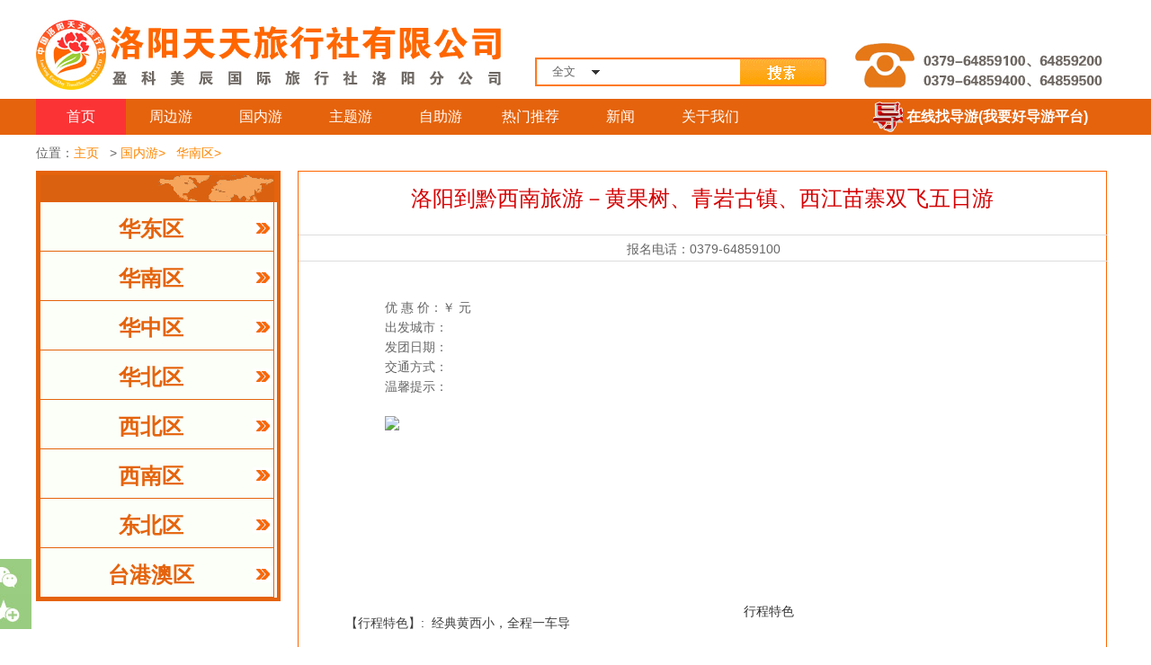

--- FILE ---
content_type: text/html
request_url: http://www.0379gg.com/2/2439.html
body_size: 22109
content:
<!DOCTYPE html PUBLIC "-//W3C//XHD XHTML 1.0 Transitional//EN" "http://www.w3.org/TR/xhtml1/XHD/xhtml1-transitional.dtd">
<html xmlns="http://www.w3.org/1999/xhtml">
<head>
<meta http-equiv="Content-Type" content="text/html;charset=utf-8"/>
<meta http-equiv="X-UA-Compatible" content="IE=EmulateIE7" />

    <title>洛阳到黔西南旅游－黄果树、青岩古镇、西江苗寨双飞五日游</title>
    <meta content="洛阳到黔西南旅游－黄果树、青岩古镇、西江苗寨双飞五日游" name="keywords" />
    <meta content="洛阳到黔西南旅游－黄果树、青岩古镇、西江苗寨双飞五日游" name="description" />

<link rel="stylesheet" type="text/css" href="http://www.0379gg.com/file/head.css"/>
<link rel="stylesheet" type="text/css" href="http://www.0379gg.com/file/common.css"/>




<link  type="text/css" rel="Stylesheet" href="http://www.0379gg.com/file/news.css"/>
<link  type="text/css" rel="Stylesheet" href="http://www.0379gg.com/file/c_new.css"/>

<script type="text/javascript" src="http://www.0379gg.com/file/jquery.js"></script>
<script type="text/javascript" src="http://www.0379gg.com/file/common.js"></script>



</head>
<body>
   


<br />
<div class="w1000 auto cf">
    
    <div class="fl">
        <a class="logo" target="_top" title="洛阳旅行社" href="http://www.0379gg.com">
            <img src="http://www.0379gg.com/file/20151019115746634.jpg" width="520" height="80" alt="洛阳旅行社">
        </a>
    </div>
    <div class="fl head_s">
    <form id="searchform" method="get" action="http://www.0379gg.com/plus/search.php" target="_top">
        <div class="head_s_t cf">
            <div class="head_city fl">
               <span><em></em><strong>全文</strong></span>
            </div>
            <input type="text"   name="q"   class="t_text fl search-keyword"  id="search-keyword" >
                
            <input type="submit" style="cursor: pointer;" id="searchformsubmit" class="t_btn fl" value="">
        </div>
       
        </form>
    </div>
    
    <div class="fr h_tel">
        
        <img src="http://www.0379gg.com/file/out.jpg" alt="洛阳旅行社联系电话">
        
    </div>

</div>
<div class="wp nav mt10" style="margin-bottom:10px;height:40px;">
    <ul class="w1000 auto cf">
               <li><a style="width:100px;" class="on" href="http://www.0379gg.com" title="洛阳旅行社"  >
                首页</a></li>
          
					<li>
						<a style="width:100px;" class="" href="http://www.0379gg.com/zhoubianyou/zhoubianyou.html" title="周边游" >周边游</a>
					</li>
                    
					<li>
						<a style="width:100px;" class="" href="http://www.0379gg.com/guonayou/guonayou.html" title="国内游" >国内游</a>
					</li>
                    
					<li>
						<a style="width:100px;" class="" href="http://www.0379gg.com/zhutiyou/zhutiyou.html" title="主题游" >主题游</a>
					</li>
                    
					<li>
						<a style="width:100px;" class="" href="http://www.0379gg.com/zijiayou/zijiayou.html" title="自助游" >自助游</a>
					</li>
                    
					<li>
						<a style="width:100px;" class="" href="http://www.0379gg.com/hot/hot.html" title="热门推荐" >热门推荐</a>
					</li>
                    
					<li>
						<a style="width:100px;" class="" href="http://www.0379gg.com/news/news.html" title="新闻" >新闻</a>
					</li>
                    
					<li>
						<a style="width:100px;" class="" href="http://www.0379gg.com/guanyuwomen/guanyuwomen.html" title="关于我们" >关于我们</a>
					</li>
                                    
            <li style="float:right;"><a  style="width:300px;"  href="http://www.51haodaoyou.com"  target="_blank" title="好导游网">
               <img src="http://www.0379gg.com/file/51.png"> <strong>在线找导游(我要好导游平台)</strong></a></li>
     
      </ul>
</div>
<link href="http://www.0379gg.com/file/newIndex.css" type="text/css" rel="Stylesheet">

  <!--页面主体开始-->


<div id="main" class="box1" style="width:1200px">
    <div class="hot_word">
            <span>位置：<a href='http://www.0379gg.com/'>主页</a> &gt; <span> <a href="http://www.0379gg.com/guonayou/guonayou.html">国内游&gt; </a>  </span<span> <a href="http://www.0379gg.com/2/2.html">华南区&gt; </a>  </span</span> 
    </div>
    <!--首页内容-->
    <div class="newWarp">
        <!--banner&&aslid-->
        <div class="cfix">
            <!--左侧导航-->
            <div class="subNav">
                 <h2></h2>
                <ul class="J-subNav">
                        <!--
                        <li>
                        <dl class="subNav-list">
                            <dt class="subNav-list-1"><a href="" target="_blank">周边旅游</font></dt>
                           
                        </dl>
                        </li>  
                        -->
                      
	                      <li>
                        <dl class="subNav-list">
                            <dt class="subNav-list-1"><i><img src="http://www.0379gg.com/file/jiantou.jpg" /></i><a href="http://www.0379gg.com/1/1.html" >华东区</a></dt>
                           
                        </dl>
                        </li> 
        
	        <li>
                        <dl class="subNav-list">
                            <dt class="subNav-list-1"><i><img src="http://www.0379gg.com/file/jiantou.jpg" /></i><a href="http://www.0379gg.com/2/2.html" >华南区</a></dt>
                           
                        </dl>
                        </li> 
        
	        <li>
                        <dl class="subNav-list">
                            <dt class="subNav-list-1"><i><img src="http://www.0379gg.com/file/jiantou.jpg" /></i><a href="http://www.0379gg.com/3/3.html" >华中区</a></dt>
                           
                        </dl>
                        </li> 
        
	        <li>
                        <dl class="subNav-list">
                            <dt class="subNav-list-1"><i><img src="http://www.0379gg.com/file/jiantou.jpg" /></i><a href="http://www.0379gg.com/4/4.html" >华北区</a></dt>
                           
                        </dl>
                        </li> 
        
	        <li>
                        <dl class="subNav-list">
                            <dt class="subNav-list-1"><i><img src="http://www.0379gg.com/file/jiantou.jpg" /></i><a href="http://www.0379gg.com/5/5.html" >西北区</a></dt>
                           
                        </dl>
                        </li> 
        
	        <li>
                        <dl class="subNav-list">
                            <dt class="subNav-list-1"><i><img src="http://www.0379gg.com/file/jiantou.jpg" /></i><a href="http://www.0379gg.com/6/6.html" >西南区</a></dt>
                           
                        </dl>
                        </li> 
        
	        <li>
                        <dl class="subNav-list">
                            <dt class="subNav-list-1"><i><img src="http://www.0379gg.com/file/jiantou.jpg" /></i><a href="http://www.0379gg.com/7/7.html" >东北区</a></dt>
                           
                        </dl>
                        </li> 
        
	        <li>
                        <dl class="subNav-list">
                            <dt class="subNav-list-1"><i><img src="http://www.0379gg.com/file/jiantou.jpg" /></i><a href="http://www.0379gg.com/8/8.html" >台港澳区</a></dt>
                           
                        </dl>
                        </li> 
        
	       
        
                    
                    
                    
                       
                </ul>
            </div>
            <!--左侧导航-->
            <!--右侧信息-->
            <div class="navRight">
                <div class="cfix">
                    <!--图片轮换-->
                 
                    <!--/图片轮换-->
                    <!--登陆和满意度-->
                    
                    <!--/登陆和满意度-->
                </div>
                <!--特价旅游-->
                
              
                    <div class="travel-Bd">
                        <div class="new_left">
<div class="new_left">
		<div class="new_info_text">
			<div class="new_title">
				
                <h1 class="tit">洛阳到黔西南旅游－黄果树、青岩古镇、西江苗寨双飞五日游</h1>
				<div class="date">报名电话：0379-64859100</div>
			</div>
            　<div class="contCont">
                	<div style="width:730px; margin:0 auto; padding:20px 0;">
                    <div style="float:left;">
                        <div>
                           <div id="slider">
                              <div class="slider_box" id="slider_name">
                              <ul class="silder_con">		
                                 <li class="silder_panel clearfix"><img src="" width="300px"/></li>
                       
                              </ul>
                        
                              </div>
                              <div class="silderBox"></div>
                           </div>
                
                        
                        
                        
                        
                        
                       
                        </div>
                    </div>
                    <div style="float:left; width:350px; line-height:22px; padding-left:12px;" id="toptext">
                        <p>优 惠 价：<font>￥</font> 元</p>
                        <p>出发城市：</p>
                        <p>发团日期：</p>
                        <p>交通方式：</p>
                        <div>温馨提示：</div>
                        <br/>
                        <p><a target="_blank" href=""><img src="/templets/zggpzf/static/images/button.jpg"></a></p>
                    </div>
                    <div class="clear"></div>
                    </div>
                </div>
			<div class="new_text">

             <p style="margin: 0px; padding: 0px; max-width: 100%; box-sizing: border-box !important; word-wrap: break-word !important; font-style: normal; clear: both; font-size: 16px; min-height: 1em; white-space: pre-wrap; color: rgb(62, 62, 62); font-family: 微软雅黑; font-variant: normal; font-weight: normal; letter-spacing: normal; line-height: 25px; orphans: 2; text-align: start; text-indent: 0px; text-transform: none; widows: 2; word-spacing: 0px; -webkit-text-size-adjust: auto; -webkit-text-stroke-width: 0px; background-color: rgb(255, 255, 255); ">
	<br class="Apple-interchange-newline" />
	</p>
<section class="_135editor" data-id="89536" data-tools="135编辑器" style="margin: 0px; padding: 0px; max-width: 100%; box-sizing: border-box; word-wrap: break-word !important; font-style: normal; color: rgb(62, 62, 62); font-family: 微软雅黑; font-size: 16px; font-variant: normal; font-weight: normal; letter-spacing: normal; line-height: 25px; orphans: 2; text-align: start; text-indent: 0px; text-transform: none; white-space: normal; widows: 2; word-spacing: 0px; -webkit-text-size-adjust: auto; -webkit-text-stroke-width: 0px; background-color: rgb(255, 255, 255); border: 0px none; position: relative; ">
	<section style="margin: 0px auto; padding: 0px; max-width: 100%; box-sizing: border-box; word-wrap: break-word !important; font-style: normal; border: 0px; text-align: center; white-space: normal; ">
		<section style="margin: 0px auto; padding: 0px; max-width: 100%; box-sizing: border-box !important; word-wrap: break-word !important; font-style: normal; display: inline-block; text-align: center; background-image: url(http://image3.135editor.com/cache/remote/aHR0cHM6Ly9tbWJpei5xbG9nby5jbi9tbWJpel9wbmcvaWFucTAzVVVXR21JRExZeVZac3lta1RuQmliQlB4d3hvV3VJa2lhTVJmRjJuUHJ2cnlvZ2pyTzRYZmhwV2VnTXdpY3VpYXBYQlFpYThxZUlOWWhlZlR0d0dmclEvMD93eF9mbXQ9cG5n); background-size: auto 50px; width: 42px; height: 50px; vertical-align: top; line-height: 50px; color: rgb(255, 255, 255); background-repeat: no-repeat no-repeat; ">
			<p style="margin: 0px; padding: 0px; max-width: 100%; box-sizing: border-box !important; word-wrap: break-word !important; font-style: normal; clear: both; font-size: 20px; min-height: 1em; white-space: pre-wrap; border: 0px; ">
				0<span class="autonum" data-original-title="" style="margin: 0px; padding: 0px; max-width: 100%; box-sizing: border-box !important; word-wrap: break-word !important; font-style: normal; " title="">1</span></p>
		</section>
		<section style="margin: 0px auto; padding: 0px; max-width: 100%; box-sizing: border-box !important; word-wrap: break-word !important; font-style: normal; display: inline-block; text-align: left; background-image: url(http://image3.135editor.com/cache/remote/aHR0cHM6Ly9tbWJpei5xbG9nby5jbi9tbWJpel9wbmcvaWFucTAzVVVXR21JRExZeVZac3lta1RuQmliQlB4d3hvV0VuckJhN2Z1aWNjSmd4QW5kaDY2TkYwZkt1VEZkdVdYcDJpY0lvWGhCcGliVmVQT053YUozSnZ6Zy8wP3d4X2ZtdD1wbmc=); background-size: auto 50px; height: 50px; background-repeat: no-repeat no-repeat; ">
			<section style="margin: 0px; padding: 0px 0px 0px 10px; max-width: 100%; box-sizing: border-box; word-wrap: break-word !important; font-style: normal; display: inline-block; line-height: 50px; color: rgb(51, 51, 51); vertical-align: top; ">
				<p class="135brush" data-brushtype="text" style="margin: 0px; padding: 0px; max-width: 100%; box-sizing: border-box !important; word-wrap: break-word !important; font-style: normal; clear: both; font-size: 14px; min-height: 1em; white-space: pre-wrap; border: 0px; ">
					行程特色</p>
			</section>
		</section>
		<section style="margin: 0px auto; padding: 0px; max-width: 100%; box-sizing: border-box !important; word-wrap: break-word !important; font-style: normal; display: inline-block; text-align: left; background-image: url(http://image3.135editor.com/cache/remote/aHR0cHM6Ly9tbWJpei5xbG9nby5jbi9tbWJpel9wbmcvaWFucTAzVVVXR21JRExZeVZac3lta1RuQmliQlB4d3hvV3pmZW5BTG82a0VlRFVHWEN5RmliU2liVTI0QnRlYmRQMmlhbFI0MzhSd3VHOFRuWlVJdjlrOFViZy8wP3d4X2ZtdD1wbmc=); background-size: auto 50px; width: 17px; height: 50px; vertical-align: top; background-repeat: no-repeat no-repeat; ">
			&nbsp;</section>
	</section>
</section>
<p style="margin: 0px; padding: 0px; max-width: 100%; box-sizing: border-box !important; word-wrap: break-word !important; font-style: normal; clear: both; font-size: 16px; min-height: 1em; white-space: pre-wrap; color: rgb(62, 62, 62); font-family: 微软雅黑; font-variant: normal; font-weight: normal; letter-spacing: normal; line-height: 25px; orphans: 2; text-indent: 0px; text-transform: none; widows: 2; word-spacing: 0px; -webkit-text-size-adjust: auto; -webkit-text-stroke-width: 0px; background-color: rgb(255, 255, 255); text-align: left; ">
	<span style="margin: 0px; padding: 0px; max-width: 100%; box-sizing: border-box !important; word-wrap: break-word !important; font-style: normal; font-size: 14px; ">【行程特色】: &nbsp;经典黄西小，全程一车导</span></p>
<p style="margin: 0px; padding: 0px; max-width: 100%; box-sizing: border-box !important; word-wrap: break-word !important; font-style: normal; clear: both; font-size: 16px; min-height: 1em; white-space: pre-wrap; color: rgb(62, 62, 62); font-family: 微软雅黑; font-variant: normal; font-weight: normal; letter-spacing: normal; line-height: 25px; orphans: 2; text-indent: 0px; text-transform: none; widows: 2; word-spacing: 0px; -webkit-text-size-adjust: auto; -webkit-text-stroke-width: 0px; background-color: rgb(255, 255, 255); text-align: left; ">
	<span style="margin: 0px; padding: 0px; max-width: 100%; box-sizing: border-box !important; word-wrap: break-word !important; font-style: normal; font-size: 14px; ">&nbsp; &nbsp; &nbsp; &nbsp; &nbsp; &nbsp; &nbsp; &nbsp; &nbsp; &nbsp; &nbsp; &nbsp; 商务酒店+特色客栈</span></p>
<p style="margin: 0px; padding: 0px; max-width: 100%; box-sizing: border-box !important; word-wrap: break-word !important; font-style: normal; clear: both; font-size: 16px; min-height: 1em; white-space: pre-wrap; color: rgb(62, 62, 62); font-family: 微软雅黑; font-variant: normal; font-weight: normal; letter-spacing: normal; line-height: 25px; orphans: 2; text-indent: 0px; text-transform: none; widows: 2; word-spacing: 0px; -webkit-text-size-adjust: auto; -webkit-text-stroke-width: 0px; background-color: rgb(255, 255, 255); text-align: left; ">
	<span style="margin: 0px; padding: 0px; max-width: 100%; box-sizing: border-box !important; word-wrap: break-word !important; font-style: normal; font-size: 14px; ">&nbsp; &nbsp; &nbsp; &nbsp; &nbsp; &nbsp; &nbsp; &nbsp; &nbsp; &nbsp; &nbsp;&nbsp; &nbsp;品尝特色餐&mdash;苗家龙*宴</span></p>
<p style="margin: 0px; padding: 0px; max-width: 100%; box-sizing: border-box !important; word-wrap: break-word !important; font-style: normal; clear: both; font-size: 16px; min-height: 1em; white-space: pre-wrap; color: rgb(62, 62, 62); font-family: 微软雅黑; font-variant: normal; font-weight: normal; letter-spacing: normal; line-height: 25px; orphans: 2; text-indent: 0px; text-transform: none; widows: 2; word-spacing: 0px; -webkit-text-size-adjust: auto; -webkit-text-stroke-width: 0px; background-color: rgb(255, 255, 255); text-align: left; ">
	<span style="margin: 0px; padding: 0px; max-width: 100%; box-sizing: border-box !important; word-wrap: break-word !important; font-style: normal; font-size: 14px; ">【主要景区】: &nbsp;亚洲的瀑布-黄果树瀑布景区</span></p>
<p style="margin: 0px; padding: 0px; max-width: 100%; box-sizing: border-box !important; word-wrap: break-word !important; font-style: normal; clear: both; font-size: 16px; min-height: 1em; white-space: pre-wrap; color: rgb(62, 62, 62); font-family: 微软雅黑; font-variant: normal; font-weight: normal; letter-spacing: normal; line-height: 25px; orphans: 2; text-indent: 0px; text-transform: none; widows: 2; word-spacing: 0px; -webkit-text-size-adjust: auto; -webkit-text-stroke-width: 0px; background-color: rgb(255, 255, 255); text-align: left; ">
	<span style="margin: 0px; padding: 0px; max-width: 100%; box-sizing: border-box !important; word-wrap: break-word !important; font-style: normal; font-size: 14px; ">&nbsp; &nbsp; &nbsp; &nbsp; &nbsp; &nbsp; &nbsp; &nbsp; &nbsp; &nbsp; &nbsp; &nbsp; 中国的苗寨-西江千户苗寨景区</span></p>
<p style="margin: 0px; padding: 0px; max-width: 100%; box-sizing: border-box !important; word-wrap: break-word !important; font-style: normal; clear: both; font-size: 16px; min-height: 1em; white-space: pre-wrap; color: rgb(62, 62, 62); font-family: 微软雅黑; font-variant: normal; font-weight: normal; letter-spacing: normal; line-height: 25px; orphans: 2; text-indent: 0px; text-transform: none; widows: 2; word-spacing: 0px; -webkit-text-size-adjust: auto; -webkit-text-stroke-width: 0px; background-color: rgb(255, 255, 255); text-align: left; ">
	<span style="margin: 0px; padding: 0px; max-width: 100%; box-sizing: border-box !important; word-wrap: break-word !important; font-style: normal; font-size: 14px; ">&nbsp; &nbsp; &nbsp; &nbsp; &nbsp; &nbsp; &nbsp; &nbsp; &nbsp; &nbsp; &nbsp; &nbsp; 世界自然遗产地&mdash;小七孔</span></p>
<p style="margin: 0px; padding: 0px; max-width: 100%; box-sizing: border-box !important; word-wrap: break-word !important; font-style: normal; clear: both; font-size: 16px; min-height: 1em; white-space: pre-wrap; color: rgb(62, 62, 62); font-family: 微软雅黑; font-variant: normal; font-weight: normal; letter-spacing: normal; line-height: 25px; orphans: 2; text-indent: 0px; text-transform: none; widows: 2; word-spacing: 0px; -webkit-text-size-adjust: auto; -webkit-text-stroke-width: 0px; background-color: rgb(255, 255, 255); text-align: left; ">
	<span style="margin: 0px; padding: 0px; max-width: 100%; box-sizing: border-box !important; word-wrap: break-word !important; font-style: normal; font-size: 14px; ">【赠送景区】: &nbsp;青岩古镇、凯里民族文化园、荔波古镇、多彩贵州城</span></p>
<section class="_135editor" data-id="86514" data-tools="135编辑器" style="margin: 0px; padding: 0px; max-width: 100%; box-sizing: border-box; word-wrap: break-word !important; font-style: normal; color: rgb(62, 62, 62); font-family: 微软雅黑; font-size: 16px; font-variant: normal; font-weight: normal; letter-spacing: normal; line-height: 25px; orphans: 2; text-align: start; text-indent: 0px; text-transform: none; white-space: normal; widows: 2; word-spacing: 0px; -webkit-text-size-adjust: auto; -webkit-text-stroke-width: 0px; background-color: rgb(255, 255, 255); border: 0px none; ">
	<section data-width="100%" style="margin: 0px; padding: 0px; max-width: 100%; box-sizing: border-box; word-wrap: break-word !important; font-style: normal; width: 340px; display: inline-block; ">
		<section style="margin: 5px 0px 0px; padding: 5px 10px; max-width: 100%; box-sizing: border-box; word-wrap: break-word !important; font-style: normal; font-size: 16px; border-bottom-style: solid; border-bottom-width: 2px; border-color: rgb(127, 149, 163); text-align: center; overflow: hidden; ">
			<span class="135brush" data-brushtype="text" style="margin: 0px; padding: 0px; max-width: 100%; box-sizing: border-box !important; word-wrap: break-word !important; font-style: normal; color: inherit; ">一天</span></section>
		<section data-bcless="lighten" data-width="100%" style="margin: 4px 0px 0px; padding: 0px; max-width: 100%; box-sizing: border-box; word-wrap: break-word !important; font-style: normal; font-family: inherit; white-space: normal; width: 340px; font-weight: bolder; border-bottom-width: 1px; border-color: rgb(186, 198, 206); border-bottom-style: dashed; overflow: hidden; ">
			&nbsp;</section>
		<section style="margin: -20px 0px 0.5em 30px; padding: 0px; max-width: 100%; box-sizing: border-box; word-wrap: break-word !important; font-style: normal; width: 25px; color: rgb(127, 149, 163); overflow: hidden; height: 28px; line-height: 26px; border: 2.6px solid rgb(127, 149, 163); border-top-left-radius: 20%; border-top-right-radius: 20%; border-bottom-right-radius: 20%; border-bottom-left-radius: 20%; text-align: center; background-color: rgb(254, 254, 254); background-position: initial initial; background-repeat: initial initial; ">
			<span class="autonum" data-original-title="" style="margin: 0px; padding: 0px; max-width: 100%; box-sizing: border-box !important; word-wrap: break-word !important; font-style: normal; color: inherit; " title="">1</span></section>
	</section>
</section>
<p style="margin: 0px; padding: 0px; max-width: 100%; box-sizing: border-box !important; word-wrap: break-word !important; font-style: normal; clear: both; font-size: 16px; min-height: 1em; white-space: pre-wrap; color: rgb(62, 62, 62); font-family: 微软雅黑; font-variant: normal; font-weight: normal; letter-spacing: normal; line-height: 25px; orphans: 2; text-align: start; text-indent: 0px; text-transform: none; widows: 2; word-spacing: 0px; -webkit-text-size-adjust: auto; -webkit-text-stroke-width: 0px; background-color: rgb(255, 255, 255); ">
	<span style="margin: 0px; padding: 0px; max-width: 100%; box-sizing: border-box !important; word-wrap: break-word !important; font-style: normal; font-size: 13px; ">郑州飞贵阳；全天无景点安排，旅行社接站组工作人员或司机会提前给你短信或电话联系，7-8月份导游可能要在晚上21：00左右才通知,请耐心等待,手机请保持畅通。接站司机或工作人员在站点接站送您到酒店，请自行在酒店前台报参团时预留*字与用房数量拿房入住；酒店含双人（超出自理）早餐分桌餐或自助餐以酒店实际提供为准；自由活动期间请注意人身财产安全，出门记好酒店电话和位置及本地紧急联系人联系方式，请乘坐正规出租车出行（市区出行车费在10元&mdash;15元间）<strong style="margin: 0px; padding: 0px; max-width: 100%; box-sizing: border-box !important; word-wrap: break-word !important; font-style: normal; ">用餐：无</strong></span></p>
<p style="margin: 0px; padding: 0px; max-width: 100%; box-sizing: border-box !important; word-wrap: break-word !important; font-style: normal; clear: both; font-size: 16px; min-height: 1em; white-space: pre-wrap; color: rgb(62, 62, 62); font-family: 微软雅黑; font-variant: normal; font-weight: normal; letter-spacing: normal; line-height: 25px; orphans: 2; text-align: start; text-indent: 0px; text-transform: none; widows: 2; word-spacing: 0px; -webkit-text-size-adjust: auto; -webkit-text-stroke-width: 0px; background-color: rgb(255, 255, 255); ">
	<strong style="margin: 0px; padding: 0px; max-width: 100%; box-sizing: border-box !important; word-wrap: break-word !important; font-style: normal; "><span style="margin: 0px; padding: 0px; max-width: 100%; box-sizing: border-box !important; word-wrap: break-word !important; font-style: normal; font-size: 13px; ">住宿：贵阳指定酒店</span></strong></p>
<section class="_135editor" data-id="86514" data-tools="135编辑器" style="margin: 0px; padding: 0px; max-width: 100%; box-sizing: border-box; word-wrap: break-word !important; font-style: normal; color: rgb(62, 62, 62); font-family: 微软雅黑; font-size: 16px; font-variant: normal; font-weight: normal; letter-spacing: normal; line-height: 25px; orphans: 2; text-align: start; text-indent: 0px; text-transform: none; white-space: normal; widows: 2; word-spacing: 0px; -webkit-text-size-adjust: auto; -webkit-text-stroke-width: 0px; background-color: rgb(255, 255, 255); border: 0px none; position: relative; ">
	<section data-width="100%" style="margin: 0px; padding: 0px; max-width: 100%; box-sizing: border-box; word-wrap: break-word !important; font-style: normal; width: 340px; display: inline-block; ">
		<section style="margin: 5px 0px 0px; padding: 5px 10px; max-width: 100%; box-sizing: border-box; word-wrap: break-word !important; font-style: normal; font-size: 16px; border-bottom-style: solid; border-bottom-width: 2px; border-color: rgb(127, 149, 163); text-align: center; overflow: hidden; ">
			<span class="135brush" data-brushtype="text" style="margin: 0px; padding: 0px; max-width: 100%; box-sizing: border-box !important; word-wrap: break-word !important; font-style: normal; color: inherit; ">二天</span></section>
		<section data-bcless="lighten" data-width="100%" style="margin: 4px 0px 0px; padding: 0px; max-width: 100%; box-sizing: border-box; word-wrap: break-word !important; font-style: normal; font-family: inherit; white-space: normal; width: 340px; font-weight: bolder; border-bottom-width: 1px; border-color: rgb(186, 198, 206); border-bottom-style: dashed; overflow: hidden; ">
			&nbsp;</section>
		<section style="margin: -20px 0px 0.5em 30px; padding: 0px; max-width: 100%; box-sizing: border-box; word-wrap: break-word !important; font-style: normal; width: 25px; color: rgb(127, 149, 163); overflow: hidden; height: 28px; line-height: 26px; border: 2.6px solid rgb(127, 149, 163); border-top-left-radius: 20%; border-top-right-radius: 20%; border-bottom-right-radius: 20%; border-bottom-left-radius: 20%; text-align: center; background-color: rgb(254, 254, 254); background-position: initial initial; background-repeat: initial initial; ">
			<span class="autonum" data-original-title="" style="margin: 0px; padding: 0px; max-width: 100%; box-sizing: border-box !important; word-wrap: break-word !important; font-style: normal; color: inherit; " title="">2</span></section>
	</section>
</section>
<p style="margin: 0px; padding: 0px; max-width: 100%; box-sizing: border-box !important; word-wrap: break-word !important; font-style: normal; clear: both; font-size: 16px; min-height: 1em; white-space: pre-wrap; color: rgb(62, 62, 62); font-family: 微软雅黑; font-variant: normal; font-weight: normal; letter-spacing: normal; line-height: 25px; orphans: 2; text-align: start; text-indent: 0px; text-transform: none; widows: 2; word-spacing: 0px; -webkit-text-size-adjust: auto; -webkit-text-stroke-width: 0px; background-color: rgb(255, 255, 255); ">
	<span style="margin: 0px; padding: 0px; max-width: 100%; box-sizing: border-box !important; word-wrap: break-word !important; font-style: normal; font-size: 13px; ">早餐后乘车（约2.5小时）出发途经贵黄高速公路前往游览AAAAA*风景区黄果树景区；换乘景区环保车（环保车费用50元/人，自理）；游览瀑布群宽的【陡坡塘瀑布】游览时间：不少于0.5小时；这里是唐僧师徒四人取经的必经之地，1983年版西游记片尾曲取景地正是在此。漫步于木栈道，随手拍几张与陡坡塘瀑布的合影，满满的都是曾经的回忆。游览有水上石林、天然盆景之称的【天星桥景区】游览时间：不少于1小时；天星桥景区分为天然盆景区、天星洞和水上石林三大区。景区集山、水、林、洞为一体，美不胜收，</span><span style="margin: 0px; padding: 0px; max-width: 100%; box-sizing: border-box !important; word-wrap: break-word !important; font-style: normal; font-size: 13px; line-height: inherit; ">被誉为&ldquo;千古*画&rdquo;、&ldquo;万顷盆景&rdquo;。游览【黄果树大瀑布】游览时间：不少于2小时；（注：不含上下扶梯单程30元/人往返50元/人；属景区内不必须自费项目）您可以从前后左右上下里外8个角度欣赏这个亚洲的瀑布。穿越水帘洞，还有一个*妙奇景，从各个洞窗中观赏到犀牛潭上的彩虹，这里的彩虹不仅是七彩俱全的双道而且是动态的，只要天晴，从上午九时至下午五时，都能看到，并随你的走动而变化和移动。前人曰：&quot;天空之虹以苍天作衬，犀牛潭之虹以雪白之瀑布衬之&quot;，故题&quot;雪映川霞&quot;。行程结束乘车（约2.5小时）返回贵阳，晚上入住贵阳酒店。</span></p>
<p style="margin: 0px; padding: 0px; max-width: 100%; box-sizing: border-box !important; word-wrap: break-word !important; font-style: normal; clear: both; font-size: 16px; min-height: 1em; white-space: pre-wrap; color: rgb(62, 62, 62); font-family: 微软雅黑; font-variant: normal; font-weight: normal; letter-spacing: normal; line-height: 25px; orphans: 2; text-align: start; text-indent: 0px; text-transform: none; widows: 2; word-spacing: 0px; -webkit-text-size-adjust: auto; -webkit-text-stroke-width: 0px; background-color: rgb(255, 255, 255); ">
	<span style="margin: 0px; padding: 0px; max-width: 100%; box-sizing: border-box !important; word-wrap: break-word !important; font-style: normal; font-size: 13px; ">导游推荐自费：大型民族文化表演-多彩贵州风198元/人。</span></p>
<p style="margin: 0px; padding: 0px; max-width: 100%; box-sizing: border-box !important; word-wrap: break-word !important; font-style: normal; clear: both; font-size: 16px; min-height: 1em; white-space: pre-wrap; color: rgb(62, 62, 62); font-family: 微软雅黑; font-variant: normal; font-weight: normal; letter-spacing: normal; line-height: 25px; orphans: 2; text-align: start; text-indent: 0px; text-transform: none; widows: 2; word-spacing: 0px; -webkit-text-size-adjust: auto; -webkit-text-stroke-width: 0px; background-color: rgb(255, 255, 255); ">
	<strong style="margin: 0px; padding: 0px; max-width: 100%; box-sizing: border-box !important; word-wrap: break-word !important; font-style: normal; "><span style="margin: 0px; padding: 0px; max-width: 100%; box-sizing: border-box !important; word-wrap: break-word !important; font-style: normal; font-size: 13px; ">用餐：早中</span></strong></p>
<p style="margin: 0px; padding: 0px; max-width: 100%; box-sizing: border-box !important; word-wrap: break-word !important; font-style: normal; clear: both; font-size: 16px; min-height: 1em; white-space: pre-wrap; color: rgb(62, 62, 62); font-family: 微软雅黑; font-variant: normal; font-weight: normal; letter-spacing: normal; line-height: 25px; orphans: 2; text-align: start; text-indent: 0px; text-transform: none; widows: 2; word-spacing: 0px; -webkit-text-size-adjust: auto; -webkit-text-stroke-width: 0px; background-color: rgb(255, 255, 255); ">
	<strong style="margin: 0px; padding: 0px; max-width: 100%; box-sizing: border-box !important; word-wrap: break-word !important; font-style: normal; "><span style="margin: 0px; padding: 0px; max-width: 100%; box-sizing: border-box !important; word-wrap: break-word !important; font-style: normal; font-size: 13px; ">住宿：贵阳指定酒店</span></strong></p>
<section class="_135editor" data-id="86514" data-tools="135编辑器" style="margin: 0px; padding: 0px; max-width: 100%; box-sizing: border-box; word-wrap: break-word !important; font-style: normal; color: rgb(62, 62, 62); font-family: 微软雅黑; font-size: 16px; font-variant: normal; font-weight: normal; letter-spacing: normal; line-height: 25px; orphans: 2; text-align: start; text-indent: 0px; text-transform: none; white-space: normal; widows: 2; word-spacing: 0px; -webkit-text-size-adjust: auto; -webkit-text-stroke-width: 0px; background-color: rgb(255, 255, 255); border: 0px none; ">
	<section data-width="100%" style="margin: 0px; padding: 0px; max-width: 100%; box-sizing: border-box; word-wrap: break-word !important; font-style: normal; width: 340px; display: inline-block; ">
		<section style="margin: 5px 0px 0px; padding: 5px 10px; max-width: 100%; box-sizing: border-box; word-wrap: break-word !important; font-style: normal; font-size: 16px; border-bottom-style: solid; border-bottom-width: 2px; border-color: rgb(127, 149, 163); text-align: center; overflow: hidden; ">
			<span class="135brush" data-brushtype="text" style="margin: 0px; padding: 0px; max-width: 100%; box-sizing: border-box !important; word-wrap: break-word !important; font-style: normal; color: inherit; ">三天</span></section>
		<section data-bcless="lighten" data-width="100%" style="margin: 4px 0px 0px; padding: 0px; max-width: 100%; box-sizing: border-box; word-wrap: break-word !important; font-style: normal; font-family: inherit; white-space: normal; width: 340px; font-weight: bolder; border-bottom-width: 1px; border-color: rgb(186, 198, 206); border-bottom-style: dashed; overflow: hidden; ">
			&nbsp;</section>
		<section style="margin: -20px 0px 0.5em 30px; padding: 0px; max-width: 100%; box-sizing: border-box; word-wrap: break-word !important; font-style: normal; width: 25px; color: rgb(127, 149, 163); overflow: hidden; height: 28px; line-height: 26px; border: 2.6px solid rgb(127, 149, 163); border-top-left-radius: 20%; border-top-right-radius: 20%; border-bottom-right-radius: 20%; border-bottom-left-radius: 20%; text-align: center; background-color: rgb(254, 254, 254); background-position: initial initial; background-repeat: initial initial; ">
			<span class="autonum" data-original-title="" style="margin: 0px; padding: 0px; max-width: 100%; box-sizing: border-box !important; word-wrap: break-word !important; font-style: normal; color: inherit; " title="">3</span></section>
	</section>
</section>
<p style="margin: 0px; padding: 0px; max-width: 100%; box-sizing: border-box !important; word-wrap: break-word !important; font-style: normal; clear: both; font-size: 16px; min-height: 1em; white-space: pre-wrap; color: rgb(62, 62, 62); font-family: 微软雅黑; font-variant: normal; font-weight: normal; letter-spacing: normal; line-height: 25px; orphans: 2; text-align: start; text-indent: 0px; text-transform: none; widows: 2; word-spacing: 0px; -webkit-text-size-adjust: auto; -webkit-text-stroke-width: 0px; background-color: rgb(255, 255, 255); ">
	<span style="margin: 0px; padding: 0px; max-width: 100%; box-sizing: border-box !important; word-wrap: break-word !important; font-style: normal; font-size: 13px; ">早餐后游览电影《寻枪》拍摄地，明清古镇，贵阳四大古镇之一的【青岩古镇】【赠送】：（游览1小时），它是贵州四大古镇之一，古镇内设计精巧、工艺精湛的明清古建筑交错密布，寺庙、楼阁画栋雕梁、飞角重檐相间。古镇的建筑依山就势，布局合理，一条条纵横四方的青石板路和弯曲狭长的小巷，分列两旁的、古老的石柜台和木柜台，门窗间精雕细刻的小棂，石坊上倒立的石狮&hellip;&hellip;无不引人发思古之幽情；俗话说&ldquo;游青岩古地，品青岩美食&rdquo;，青岩古镇的状元猪蹄、糕粑稀饭、土豆饼、麻辣米豆腐、丝娃娃、豆腐圆子、烤小豆腐、鸡辣椒等等，已成为当地的一种旅游文化现象，每一位来到青岩的客人都会对此流连忘返。【备注：青岩古镇只包含10元景区*道大门票，景点里面状元府、两户会馆等小景点不包含，10元大门票需游客自行持身份证到景区门口排队购买，敬请谅解！】 &nbsp; 游毕乘车约（3.5小时）前往天下一大苗寨--【西江千户苗寨】特别赠送：雷山银球茶（含玻璃茶杯）或苗瑶足浴套装（3包+足浴盆），二选一。 乘坐电瓶车进入苗寨（四程电瓶车20元/人，自理），乘景区电瓶车带你走进苗家人的生活，感受着浓郁而古朴的悠闲农居生活，品尝当地闻*遐迩的苗家特色餐--【长桌宴】，体验苗族高迎宾礼仪三道关--拦路酒、拦寨酒、拦门酒，听苗族飞歌，苗家敬酒歌，畅饮苗家米酒，之后观赏西江夜景，西江千户苗寨的夜晚是温馨而宁静的，每到黄昏时分，千家万户就亮起了灯。随着天色越来越暗，西江千户苗寨变成了灯的海洋，可以看到苗寨呈现那牛头的形状。这样的夜晚邀上您的家人、朋友、爱人漫步在月光下、风雨桥边，是如此的浪漫，如此的难忘。之后带着倦意入住酒店休息。</span></p>
<p style="margin: 0px; padding: 0px; max-width: 100%; box-sizing: border-box !important; word-wrap: break-word !important; font-style: normal; clear: both; font-size: 16px; min-height: 1em; white-space: pre-wrap; color: rgb(62, 62, 62); font-family: 微软雅黑; font-variant: normal; font-weight: normal; letter-spacing: normal; line-height: 25px; orphans: 2; text-align: start; text-indent: 0px; text-transform: none; widows: 2; word-spacing: 0px; -webkit-text-size-adjust: auto; -webkit-text-stroke-width: 0px; background-color: rgb(255, 255, 255); ">
	<span style="margin: 0px; padding: 0px; max-width: 100%; box-sizing: border-box !important; word-wrap: break-word !important; font-style: normal; font-size: 13px; ">西江晚餐可自费升*为龙*宴：龙*宴是苗族五大支系之一的花衣苗款待贵客和重大节日庆祝时所使用的一种特俗餐饮方式，餐内包含苗家拦门酒和席间高山流水。价格128元/人</span></p>
<p style="margin: 0px; padding: 0px; max-width: 100%; box-sizing: border-box !important; word-wrap: break-word !important; font-style: normal; clear: both; font-size: 16px; min-height: 1em; white-space: pre-wrap; color: rgb(62, 62, 62); font-family: 微软雅黑; font-variant: normal; font-weight: normal; letter-spacing: normal; line-height: 25px; orphans: 2; text-align: start; text-indent: 0px; text-transform: none; widows: 2; word-spacing: 0px; -webkit-text-size-adjust: auto; -webkit-text-stroke-width: 0px; background-color: rgb(255, 255, 255); ">
	</p>
<p style="margin: 0px; padding: 0px; max-width: 100%; box-sizing: border-box !important; word-wrap: break-word !important; font-style: normal; clear: both; font-size: 16px; min-height: 1em; white-space: pre-wrap; color: rgb(62, 62, 62); font-family: 微软雅黑; font-variant: normal; font-weight: normal; letter-spacing: normal; line-height: 25px; orphans: 2; text-align: start; text-indent: 0px; text-transform: none; widows: 2; word-spacing: 0px; -webkit-text-size-adjust: auto; -webkit-text-stroke-width: 0px; background-color: rgb(255, 255, 255); ">
	<span style="margin: 0px; padding: 0px; max-width: 100%; box-sizing: border-box !important; word-wrap: break-word !important; font-style: normal; font-size: 13px; "><strong style="margin: 0px; padding: 0px; max-width: 100%; box-sizing: border-box !important; word-wrap: break-word !important; font-style: normal; ">用餐：早中晚 </strong></span></p>
<p style="margin: 0px; padding: 0px; max-width: 100%; box-sizing: border-box !important; word-wrap: break-word !important; font-style: normal; clear: both; font-size: 16px; min-height: 1em; white-space: pre-wrap; color: rgb(62, 62, 62); font-family: 微软雅黑; font-variant: normal; font-weight: normal; letter-spacing: normal; line-height: 25px; orphans: 2; text-align: start; text-indent: 0px; text-transform: none; widows: 2; word-spacing: 0px; -webkit-text-size-adjust: auto; -webkit-text-stroke-width: 0px; background-color: rgb(255, 255, 255); ">
	<span style="margin: 0px; padding: 0px; max-width: 100%; box-sizing: border-box !important; word-wrap: break-word !important; font-style: normal; font-size: 13px; "><strong style="margin: 0px; padding: 0px; max-width: 100%; box-sizing: border-box !important; word-wrap: break-word !important; font-style: normal; ">住宿：江西指定酒店</strong></span></p>
<section class="_135editor" data-id="86514" data-tools="135编辑器" style="margin: 0px; padding: 0px; max-width: 100%; box-sizing: border-box; word-wrap: break-word !important; font-style: normal; color: rgb(62, 62, 62); font-family: 微软雅黑; font-size: 16px; font-variant: normal; font-weight: normal; letter-spacing: normal; line-height: 25px; orphans: 2; text-align: start; text-indent: 0px; text-transform: none; white-space: normal; widows: 2; word-spacing: 0px; -webkit-text-size-adjust: auto; -webkit-text-stroke-width: 0px; background-color: rgb(255, 255, 255); border: 0px none; ">
	<section data-width="100%" style="margin: 0px; padding: 0px; max-width: 100%; box-sizing: border-box; word-wrap: break-word !important; font-style: normal; width: 340px; display: inline-block; ">
		<section style="margin: 5px 0px 0px; padding: 5px 10px; max-width: 100%; box-sizing: border-box; word-wrap: break-word !important; font-style: normal; font-size: 16px; border-bottom-style: solid; border-bottom-width: 2px; border-color: rgb(127, 149, 163); text-align: center; overflow: hidden; ">
			<span class="135brush" data-brushtype="text" style="margin: 0px; padding: 0px; max-width: 100%; box-sizing: border-box !important; word-wrap: break-word !important; font-style: normal; color: inherit; ">四天</span></section>
		<section data-bcless="lighten" data-width="100%" style="margin: 4px 0px 0px; padding: 0px; max-width: 100%; box-sizing: border-box; word-wrap: break-word !important; font-style: normal; font-family: inherit; white-space: normal; width: 340px; font-weight: bolder; border-bottom-width: 1px; border-color: rgb(186, 198, 206); border-bottom-style: dashed; overflow: hidden; ">
			&nbsp;</section>
		<section style="margin: -20px 0px 0.5em 30px; padding: 0px; max-width: 100%; box-sizing: border-box; word-wrap: break-word !important; font-style: normal; width: 25px; color: rgb(127, 149, 163); overflow: hidden; height: 28px; line-height: 26px; border: 2.6px solid rgb(127, 149, 163); border-top-left-radius: 20%; border-top-right-radius: 20%; border-bottom-right-radius: 20%; border-bottom-left-radius: 20%; text-align: center; background-color: rgb(254, 254, 254); background-position: initial initial; background-repeat: initial initial; ">
			<span class="autonum" data-original-title="" style="margin: 0px; padding: 0px; max-width: 100%; box-sizing: border-box !important; word-wrap: break-word !important; font-style: normal; color: inherit; " title="">4</span></section>
	</section>
</section>
<p style="margin: 0px; padding: 0px; max-width: 100%; box-sizing: border-box !important; word-wrap: break-word !important; font-style: normal; clear: both; font-size: 16px; min-height: 1em; white-space: pre-wrap; color: rgb(62, 62, 62); font-family: 微软雅黑; font-variant: normal; font-weight: normal; letter-spacing: normal; line-height: 25px; orphans: 2; text-align: start; text-indent: 0px; text-transform: none; widows: 2; word-spacing: 0px; -webkit-text-size-adjust: auto; -webkit-text-stroke-width: 0px; background-color: rgb(255, 255, 255); ">
	<span style="margin: 0px; padding: 0px; max-width: 100%; box-sizing: border-box !important; word-wrap: break-word !important; font-style: normal; font-size: 13px; ">清晨推开窗户欣赏晨雾或农家的炊烟笼罩的原始苗寨；山坡上吊脚楼依山而建，层层叠叠，错落有致，山下是整齐的农田，形成一幅美丽的乡村图画；这梦幻般的晨景让你还沉醉在苗家的米酒中；苗家姑娘的歌声还在你脑海里回响；一切工作和世俗的琐事仿佛都离你而去；此时的心情像这山间的空气一样的清澈；这分宁静而质朴的味道真是难以取舍。之后乘车前往参观凯里具有浓郁少数民族风情的国家AAA*景区【凯里民族文化园】（游览时间1.5小时）；凯里民族文化园位于凯里高速西出口，园区内有侗族鼓楼9座，苗族风雨桥，更有2010年上海世博会贵州馆的世界银冠回迁*存放。现作为国家三A*标准打造，占地34万平方米，耗资15亿元打造，整个园区风景秀丽，湖光山色与文化宫大气磅礴相互辉映。民族文化园除了有秀丽的自然风景外还有着丰厚苗族底蕴的凯里市非物质文化遗产展示中心凯里民族文化宫，展示中心由专业的讲解带*客人了解苗族多姿多彩民族的文化。展示厅分为四个展厅：1凯里发展史及芦笙展厅，2苗族服饰展厅，3银饰展厅，4银饰活态展厅（主要为刺绣，银匠手工拉丝，錾刻工）。（注：凯里市非物质文化遗产展示中心内的民族手工艺品及其部份展品可出售，请根据自身情况慎重选择）游毕乘车（约3小时）前往中国美丽的地方，贵州一个世界自然遗产地、地球上的一颗绿宝石&mdash;荔波，中餐后乘车抵达【小七孔景区】游玩时间：不</span><span style="margin: 0px; padding: 0px; max-width: 100%; box-sizing: border-box !important; word-wrap: break-word !important; font-style: normal; font-size: 13px; line-height: inherit; ">少于3小时；景点之间需换乘电瓶车（电瓶车费用40元/人 &nbsp; 保险5元/人，自理）进小七孔景区，有著*的小七孔古桥，这是当年西南地区通往广西的*通道；秀丽的68*响水河瀑布、拉雅瀑布，（远观龟背山原始森林、野猪林漏斗森林等）景点一派原始野趣；响水河层层叠叠的落差流，湍急而下，景观奇丽。峡谷内，水声隆隆，白瀑狂奔，令人目不暇接，瀑布群中，树、石、水组成的不同景观，有千年古树伸出虬根从河中抱起数吨巨石，有河中的巨石托起的参天大树。三公里长的河段上，共有68*瀑布，落差达400多米，犹如画的长廊。更有景区的精华景点水上森林，让你体验&ldquo;湿足&rdquo;的无限乐趣，而且这里富含负氧离子，是旅游界公认的一个&ldquo;洗眼、洗心、洗肺&rdquo;的好地方！更有小九寨的美称。游览结束前往荔波县城入住酒店。晚餐可自行到县城小吃街体验美味的风味小吃。</span></p>
<p style="margin: 0px; padding: 0px; max-width: 100%; box-sizing: border-box !important; word-wrap: break-word !important; font-style: normal; clear: both; font-size: 16px; min-height: 1em; white-space: pre-wrap; color: rgb(62, 62, 62); font-family: 微软雅黑; font-variant: normal; font-weight: normal; letter-spacing: normal; line-height: 25px; orphans: 2; text-align: start; text-indent: 0px; text-transform: none; widows: 2; word-spacing: 0px; -webkit-text-size-adjust: auto; -webkit-text-stroke-width: 0px; background-color: rgb(255, 255, 255); ">
	<strong style="margin: 0px; padding: 0px; max-width: 100%; box-sizing: border-box !important; word-wrap: break-word !important; font-style: normal; "><span style="margin: 0px; padding: 0px; max-width: 100%; box-sizing: border-box !important; word-wrap: break-word !important; font-style: normal; font-size: 13px; ">用餐：早中</span></strong></p>
<p style="margin: 0px; padding: 0px; max-width: 100%; box-sizing: border-box !important; word-wrap: break-word !important; font-style: normal; clear: both; font-size: 16px; min-height: 1em; white-space: pre-wrap; color: rgb(62, 62, 62); font-family: 微软雅黑; font-variant: normal; font-weight: normal; letter-spacing: normal; line-height: 25px; orphans: 2; text-align: start; text-indent: 0px; text-transform: none; widows: 2; word-spacing: 0px; -webkit-text-size-adjust: auto; -webkit-text-stroke-width: 0px; background-color: rgb(255, 255, 255); ">
	<strong style="margin: 0px; padding: 0px; max-width: 100%; box-sizing: border-box !important; word-wrap: break-word !important; font-style: normal; "><span style="margin: 0px; padding: 0px; max-width: 100%; box-sizing: border-box !important; word-wrap: break-word !important; font-style: normal; font-size: 13px; ">住宿：荔波指定酒店</span></strong></p>
<p style="margin: 0px; padding: 0px; max-width: 100%; box-sizing: border-box !important; word-wrap: break-word !important; font-style: normal; clear: both; font-size: 16px; min-height: 1em; white-space: pre-wrap; color: rgb(62, 62, 62); font-family: 微软雅黑; font-variant: normal; font-weight: normal; letter-spacing: normal; line-height: 25px; orphans: 2; text-align: start; text-indent: 0px; text-transform: none; widows: 2; word-spacing: 0px; -webkit-text-size-adjust: auto; -webkit-text-stroke-width: 0px; background-color: rgb(255, 255, 255); ">
	&nbsp;</p>
<section class="_135editor" data-id="86514" data-tools="135编辑器" style="margin: 0px; padding: 0px; max-width: 100%; box-sizing: border-box; word-wrap: break-word !important; font-style: normal; color: rgb(62, 62, 62); font-family: 微软雅黑; font-size: 16px; font-variant: normal; font-weight: normal; letter-spacing: normal; line-height: 25px; orphans: 2; text-align: start; text-indent: 0px; text-transform: none; white-space: normal; widows: 2; word-spacing: 0px; -webkit-text-size-adjust: auto; -webkit-text-stroke-width: 0px; background-color: rgb(255, 255, 255); border: 0px none; position: relative; ">
	<section data-width="100%" style="margin: 0px; padding: 0px; max-width: 100%; box-sizing: border-box; word-wrap: break-word !important; font-style: normal; width: 340px; display: inline-block; ">
		<section style="margin: 5px 0px 0px; padding: 5px 10px; max-width: 100%; box-sizing: border-box; word-wrap: break-word !important; font-style: normal; font-size: 16px; border-bottom-style: solid; border-bottom-width: 2px; border-color: rgb(127, 149, 163); text-align: center; overflow: hidden; ">
			<span class="135brush" data-brushtype="text" style="margin: 0px; padding: 0px; max-width: 100%; box-sizing: border-box !important; word-wrap: break-word !important; font-style: normal; color: inherit; ">五天</span></section>
		<section data-bcless="lighten" data-width="100%" style="margin: 4px 0px 0px; padding: 0px; max-width: 100%; box-sizing: border-box; word-wrap: break-word !important; font-style: normal; font-family: inherit; white-space: normal; width: 340px; font-weight: bolder; border-bottom-width: 1px; border-color: rgb(186, 198, 206); border-bottom-style: dashed; overflow: hidden; ">
			&nbsp;</section>
		<section style="margin: -20px 0px 0.5em 30px; padding: 0px; max-width: 100%; box-sizing: border-box; word-wrap: break-word !important; font-style: normal; width: 25px; color: rgb(127, 149, 163); overflow: hidden; height: 28px; line-height: 26px; border: 2.6px solid rgb(127, 149, 163); border-top-left-radius: 20%; border-top-right-radius: 20%; border-bottom-right-radius: 20%; border-bottom-left-radius: 20%; text-align: center; background-color: rgb(254, 254, 254); background-position: initial initial; background-repeat: initial initial; ">
			<span class="autonum" data-original-title="" style="margin: 0px; padding: 0px; max-width: 100%; box-sizing: border-box !important; word-wrap: break-word !important; font-style: normal; color: inherit; " title="">5</span></section>
	</section>
</section>
<p style="margin: 0px; padding: 0px; max-width: 100%; box-sizing: border-box !important; word-wrap: break-word !important; font-style: normal; clear: both; font-size: 16px; min-height: 1em; white-space: pre-wrap; color: rgb(62, 62, 62); font-family: 微软雅黑; font-variant: normal; font-weight: normal; letter-spacing: normal; line-height: 25px; orphans: 2; text-align: start; text-indent: 0px; text-transform: none; widows: 2; word-spacing: 0px; -webkit-text-size-adjust: auto; -webkit-text-stroke-width: 0px; background-color: rgb(255, 255, 255); ">
	<span style="margin: 0px; padding: 0px; max-width: 100%; box-sizing: border-box !important; word-wrap: break-word !important; font-style: normal; font-size: 13px; ">酒店早餐后，前往参观3A*景点、荔波县政府全力打造的&mdash;&mdash;【荔波古镇】【赠送】，荔波古镇坐落在贵州省荔波县玉屏镇建设村，是一处仿古旅游综合体项目，虽说赶不上丽江和凤凰古镇的繁华，但静下心来静静的去体会，又有一种商业气息不是很浓那种淳朴的美。古镇用地面积1099亩，总建筑面积约1000000?。这里是一个融中国古典建筑、园林艺术、贵州荔波民族文化传承保护和展演为一体的，集旅游、运动、商务、休闲娱乐、商业及配套住宅于一身，涵盖吃、住、行、游、购、娱六大要素的民族文化旅游综合体项目。参观荔波古镇【御禾坊】，御禾坊位于荔波古镇布依水乡，御禾坊是荔波古镇和布依族文化的精髓所在地。 御禾坊由荔波古镇及鼎盛旅业合力打造，面积约2600平米，为保护民族文化和黔南洲少数民族特色饰品，内由布依文化和黔南洲少数民族水晶展厅组成，厅内有着黔南洲丰富多样的少数民族特色饰品展示，还有专业的文化宣传员带*游客实物参观讲解。（时间约30分钟-60分钟）了解曾经少数民族的神秘爱情。荔波古镇御禾坊是了解少数民族神秘爱情的瑰宝之地。参观结束后乘车约3.5小时返回贵阳，游览【多彩贵州城】【赠送】多彩贵州城是一个对外交流的门户，充分展示贵州丰富的喀斯特地貌、多样的自然生态景观和多彩的多民族原生态文化资源，打造具有世界影响力的旅游目的地--&ldquo;贵州民族文化的迪斯尼乐园&rdquo;。&ldquo;多彩贵州城&rdquo;，集休闲度假、文艺演出、美食娱乐等为一体，聚集优秀民族文化，使之形成集约化、规模化、产业化的经营，从而构筑在全国具有影响力的文化产业基地，吸引来自国内外投资，提高贵州对外的知*度，带动贵州旅游产品升*，促进贵州旅游文化产业链融合，为21世纪中国和亚洲的旅游开发树立一个新的榜样。游毕结束行程，统一送团<strong style="margin: 0px; padding: 0px; max-width: 100%; box-sizing: border-box !important; word-wrap: break-word !important; font-style: normal; ">用餐：早</strong></span></p>
<p style="margin: 0px; padding: 0px; max-width: 100%; box-sizing: border-box !important; word-wrap: break-word !important; font-style: normal; clear: both; font-size: 16px; min-height: 1em; white-space: pre-wrap; color: rgb(62, 62, 62); font-family: 微软雅黑; font-variant: normal; font-weight: normal; letter-spacing: normal; line-height: 25px; orphans: 2; text-align: start; text-indent: 0px; text-transform: none; widows: 2; word-spacing: 0px; -webkit-text-size-adjust: auto; -webkit-text-stroke-width: 0px; background-color: rgb(255, 255, 255); ">
	&nbsp;</p>
<section class="_135editor" data-color="rgb(182, 228, 253)" data-custom="rgb(182, 228, 253)" data-id="86125" data-tools="135编辑器" style="margin: 0px; padding: 0px; max-width: 100%; box-sizing: border-box; word-wrap: break-word !important; font-style: normal; color: rgb(62, 62, 62); font-family: 微软雅黑; font-size: 16px; font-variant: normal; font-weight: normal; letter-spacing: normal; line-height: 25px; orphans: 2; text-align: start; text-indent: 0px; text-transform: none; white-space: normal; widows: 2; word-spacing: 0px; -webkit-text-size-adjust: auto; -webkit-text-stroke-width: 0px; background-color: rgb(255, 255, 255); border: 0px none; position: relative; ">
	<section style="margin: 1em 0px 0px; padding: 0px; max-width: 100%; box-sizing: border-box !important; word-wrap: break-word !important; font-style: normal; text-align: left; ">
		<section style="margin: 0px; padding: 15px 2px; max-width: 100%; box-sizing: border-box; word-wrap: break-word !important; font-style: normal; width: 3.5em; height: 2.5em; display: inline-block; text-align: center; line-height: 0.8em; color: rgb(5, 115, 175); background-color: rgb(182, 228, 253); ">
			<span class="autonum" data-original-title="" style="margin: 0px; padding: 0px; max-width: 100%; box-sizing: border-box !important; word-wrap: break-word !important; font-style: normal; font-size: 32px; color: rgb(255, 255, 255); " title="">01</span></section>
		<section class="135brush" data-brushtype="text" style="margin: -3.1em 0px 0px 2.5em; padding: 15px 15px 15px 35px; max-width: 100%; box-sizing: border-box; word-wrap: break-word !important; font-style: normal; min-height: 3.5em; border: 1px solid rgb(182, 228, 253); color: rgb(5, 115, 175); ">
			<p style="margin: 0px; padding: 0px; max-width: 100%; box-sizing: border-box !important; word-wrap: break-word !important; font-style: normal; clear: both; font-size: 16px; min-height: 1em; white-space: pre-wrap; ">
				服务标准：</p>
		</section>
	</section>
</section>
<p style="margin: 0px; padding: 0px; max-width: 100%; box-sizing: border-box !important; word-wrap: break-word !important; font-style: normal; clear: both; font-size: 16px; min-height: 1em; white-space: pre-wrap; color: rgb(62, 62, 62); font-family: 微软雅黑; font-variant: normal; font-weight: normal; letter-spacing: normal; line-height: 25px; orphans: 2; text-align: start; text-indent: 0px; text-transform: none; widows: 2; word-spacing: 0px; -webkit-text-size-adjust: auto; -webkit-text-stroke-width: 0px; background-color: rgb(255, 255, 255); ">
	&nbsp;</p>
<p style="margin: 0px; padding: 0px; max-width: 100%; box-sizing: border-box !important; word-wrap: break-word !important; font-style: normal; clear: both; font-size: 16px; min-height: 1em; white-space: pre-wrap; color: rgb(62, 62, 62); font-family: 微软雅黑; font-variant: normal; font-weight: normal; letter-spacing: normal; line-height: 25px; orphans: 2; text-align: start; text-indent: 0px; text-transform: none; widows: 2; word-spacing: 0px; -webkit-text-size-adjust: auto; -webkit-text-stroke-width: 0px; background-color: rgb(255, 255, 255); ">
	<span style="margin: 0px; padding: 0px; max-width: 100%; box-sizing: border-box !important; word-wrap: break-word !important; font-style: normal; font-size: 13px; ">1、全程住宿均无实际挂星（注：全程住宿均为双人间空调*立卫生间，酒店不提供三人间、也不加床，因此如有单男单女如有拼房则拼房， 没有拼房的只能补房差（单房差100元/人/晚）.</span></p>
<p style="margin: 0px; padding: 0px; max-width: 100%; box-sizing: border-box !important; word-wrap: break-word !important; font-style: normal; clear: both; font-size: 16px; min-height: 1em; white-space: pre-wrap; color: rgb(62, 62, 62); font-family: 微软雅黑; font-variant: normal; font-weight: normal; letter-spacing: normal; line-height: 25px; orphans: 2; text-align: start; text-indent: 0px; text-transform: none; widows: 2; word-spacing: 0px; -webkit-text-size-adjust: auto; -webkit-text-stroke-width: 0px; background-color: rgb(255, 255, 255); ">
	<span style="margin: 0px; padding: 0px; max-width: 100%; box-sizing: border-box !important; word-wrap: break-word !important; font-style: normal; font-size: 13px; ">【备注】： 本行程不接受退房差三人住一间房如出现单人请提前收取单房差本地拼房，若拼房成功本地现退单房差拼不成功不退房差</span></p>
<p style="margin: 0px; padding: 0px; max-width: 100%; box-sizing: border-box !important; word-wrap: break-word !important; font-style: normal; clear: both; font-size: 16px; min-height: 1em; white-space: pre-wrap; color: rgb(62, 62, 62); font-family: 微软雅黑; font-variant: normal; font-weight: normal; letter-spacing: normal; line-height: 25px; orphans: 2; text-align: start; text-indent: 0px; text-transform: none; widows: 2; word-spacing: 0px; -webkit-text-size-adjust: auto; -webkit-text-stroke-width: 0px; background-color: rgb(255, 255, 255); ">
	<span style="margin: 0px; padding: 0px; max-width: 100%; box-sizing: border-box !important; word-wrap: break-word !important; font-style: normal; font-size: 13px; ">2、用餐：含4早4正餐（餐标25元/人， 10人一桌，保证9菜1汤）</span></p>
<p style="margin: 0px; padding: 0px; max-width: 100%; box-sizing: border-box !important; word-wrap: break-word !important; font-style: normal; clear: both; font-size: 16px; min-height: 1em; white-space: pre-wrap; color: rgb(62, 62, 62); font-family: 微软雅黑; font-variant: normal; font-weight: normal; letter-spacing: normal; line-height: 25px; orphans: 2; text-align: start; text-indent: 0px; text-transform: none; widows: 2; word-spacing: 0px; -webkit-text-size-adjust: auto; -webkit-text-stroke-width: 0px; background-color: rgb(255, 255, 255); ">
	<span style="margin: 0px; padding: 0px; max-width: 100%; box-sizing: border-box !important; word-wrap: break-word !important; font-style: normal; font-size: 13px; ">3、用车：当地正规空调旅游车（车型不定，保证一人一座）</span></p>
<p style="margin: 0px; padding: 0px; max-width: 100%; box-sizing: border-box !important; word-wrap: break-word !important; font-style: normal; clear: both; font-size: 16px; min-height: 1em; white-space: pre-wrap; color: rgb(62, 62, 62); font-family: 微软雅黑; font-variant: normal; font-weight: normal; letter-spacing: normal; line-height: 25px; orphans: 2; text-align: start; text-indent: 0px; text-transform: none; widows: 2; word-spacing: 0px; -webkit-text-size-adjust: auto; -webkit-text-stroke-width: 0px; background-color: rgb(255, 255, 255); ">
	<span style="margin: 0px; padding: 0px; max-width: 100%; box-sizing: border-box !important; word-wrap: break-word !important; font-style: normal; font-size: 13px; ">4、导游：持证导游服务！（接站为旅行社工作人员不是导游）</span></p>
<p style="margin: 0px; padding: 0px; max-width: 100%; box-sizing: border-box !important; word-wrap: break-word !important; font-style: normal; clear: both; font-size: 16px; min-height: 1em; white-space: pre-wrap; color: rgb(62, 62, 62); font-family: 微软雅黑; font-variant: normal; font-weight: normal; letter-spacing: normal; line-height: 25px; orphans: 2; text-align: start; text-indent: 0px; text-transform: none; widows: 2; word-spacing: 0px; -webkit-text-size-adjust: auto; -webkit-text-stroke-width: 0px; background-color: rgb(255, 255, 255); ">
	<span style="margin: 0px; padding: 0px; max-width: 100%; box-sizing: border-box !important; word-wrap: break-word !important; font-style: normal; font-size: 13px; ">5、门票：含黄果树、青岩古镇、西江苗寨、小七孔，景区门票已是团队优惠票，不含景区小交通。</span></p>
<p style="margin: 0px; padding: 0px; max-width: 100%; box-sizing: border-box !important; word-wrap: break-word !important; font-style: normal; clear: both; font-size: 16px; min-height: 1em; white-space: pre-wrap; color: rgb(62, 62, 62); font-family: 微软雅黑; font-variant: normal; font-weight: normal; letter-spacing: normal; line-height: 25px; orphans: 2; text-align: start; text-indent: 0px; text-transform: none; widows: 2; word-spacing: 0px; -webkit-text-size-adjust: auto; -webkit-text-stroke-width: 0px; background-color: rgb(255, 255, 255); ">
	<span style="margin: 0px; padding: 0px; max-width: 100%; box-sizing: border-box !important; word-wrap: break-word !important; font-style: normal; font-size: 13px; ">产生全程免票优惠退150元，全程半票优惠退80元/人</span></p>
<p style="margin: 0px; padding: 0px; max-width: 100%; box-sizing: border-box !important; word-wrap: break-word !important; font-style: normal; clear: both; font-size: 16px; min-height: 1em; white-space: pre-wrap; color: rgb(62, 62, 62); font-family: 微软雅黑; font-variant: normal; font-weight: normal; letter-spacing: normal; line-height: 25px; orphans: 2; text-align: start; text-indent: 0px; text-transform: none; widows: 2; word-spacing: 0px; -webkit-text-size-adjust: auto; -webkit-text-stroke-width: 0px; background-color: rgb(255, 255, 255); ">
	<span style="margin: 0px; padding: 0px; max-width: 100%; box-sizing: border-box !important; word-wrap: break-word !important; font-style: normal; font-size: 13px; ">其它景区均为赠送景点，不享受半票全票优惠，若不能游览不退任何费用。</span></p>
<p style="margin: 0px; padding: 0px; max-width: 100%; box-sizing: border-box !important; word-wrap: break-word !important; font-style: normal; clear: both; font-size: 16px; min-height: 1em; white-space: pre-wrap; color: rgb(62, 62, 62); font-family: 微软雅黑; font-variant: normal; font-weight: normal; letter-spacing: normal; line-height: 25px; orphans: 2; text-align: start; text-indent: 0px; text-transform: none; widows: 2; word-spacing: 0px; -webkit-text-size-adjust: auto; -webkit-text-stroke-width: 0px; background-color: rgb(255, 255, 255); ">
	<span style="margin: 0px; padding: 0px; max-width: 100%; box-sizing: border-box !important; word-wrap: break-word !important; font-style: normal; font-size: 13px; ">（注：门票优惠价格均是旅行社折扣价与景区挂牌价有差距，景区交通无优惠政策，儿童产生景点门票和景区交通现补）</span></p>
<p style="margin: 0px; padding: 0px; max-width: 100%; box-sizing: border-box !important; word-wrap: break-word !important; font-style: normal; clear: both; font-size: 16px; min-height: 1em; white-space: pre-wrap; color: rgb(62, 62, 62); font-family: 微软雅黑; font-variant: normal; font-weight: normal; letter-spacing: normal; line-height: 25px; orphans: 2; text-align: start; text-indent: 0px; text-transform: none; widows: 2; word-spacing: 0px; -webkit-text-size-adjust: auto; -webkit-text-stroke-width: 0px; background-color: rgb(255, 255, 255); ">
	<span style="margin: 0px; padding: 0px; max-width: 100%; box-sizing: border-box !important; word-wrap: break-word !important; font-style: normal; font-size: 13px; ">备注：12岁以下儿童不占床不含门票。含半价正餐及车费、导服费；不参与享受赠送项目</span></p>
<p style="margin: 0px; padding: 0px; max-width: 100%; box-sizing: border-box !important; word-wrap: break-word !important; font-style: normal; clear: both; font-size: 16px; min-height: 1em; white-space: pre-wrap; color: rgb(62, 62, 62); font-family: 微软雅黑; font-variant: normal; font-weight: normal; letter-spacing: normal; line-height: 25px; orphans: 2; text-align: start; text-indent: 0px; text-transform: none; widows: 2; word-spacing: 0px; -webkit-text-size-adjust: auto; -webkit-text-stroke-width: 0px; background-color: rgb(255, 255, 255); ">
	<span style="margin: 0px; padding: 0px; max-width: 100%; box-sizing: border-box !important; word-wrap: break-word !important; font-style: normal; font-size: 13px; ">保险：包含旅行社责任险，不含旅游意外保险。（建议购买旅游意外险）</span></p>
<p style="margin: 0px; padding: 0px; max-width: 100%; box-sizing: border-box !important; word-wrap: break-word !important; font-style: normal; clear: both; font-size: 16px; min-height: 1em; white-space: pre-wrap; color: rgb(62, 62, 62); font-family: 微软雅黑; font-variant: normal; font-weight: normal; letter-spacing: normal; line-height: 25px; orphans: 2; text-align: start; text-indent: 0px; text-transform: none; widows: 2; word-spacing: 0px; -webkit-text-size-adjust: auto; -webkit-text-stroke-width: 0px; background-color: rgb(255, 255, 255); ">
	<span style="margin: 0px; padding: 0px; max-width: 100%; box-sizing: border-box !important; word-wrap: break-word !important; font-style: normal; font-size: 13px; ">【不含项目】景区内另行付费二道票、娱乐项目。</span></p>
<p style="margin: 0px; padding: 0px; max-width: 100%; box-sizing: border-box !important; word-wrap: break-word !important; font-style: normal; clear: both; font-size: 16px; min-height: 1em; white-space: pre-wrap; color: rgb(62, 62, 62); font-family: 微软雅黑; font-variant: normal; font-weight: normal; letter-spacing: normal; line-height: 25px; orphans: 2; text-align: start; text-indent: 0px; text-transform: none; widows: 2; word-spacing: 0px; -webkit-text-size-adjust: auto; -webkit-text-stroke-width: 0px; background-color: rgb(255, 255, 255); ">
	<span style="margin: 0px; padding: 0px; max-width: 100%; box-sizing: border-box !important; word-wrap: break-word !important; font-style: normal; font-size: 13px; ">【儿童 】含当地车位/正餐半餐/导服；不含项目有：床位、门票、观光车、电瓶车、索道、游船费等，如产生自理，</span></p>
<p style="margin: 0px; padding: 0px; max-width: 100%; box-sizing: border-box !important; word-wrap: break-word !important; font-style: normal; clear: both; font-size: 16px; min-height: 1em; white-space: pre-wrap; color: rgb(62, 62, 62); font-family: 微软雅黑; font-variant: normal; font-weight: normal; letter-spacing: normal; line-height: 25px; orphans: 2; text-align: start; text-indent: 0px; text-transform: none; widows: 2; word-spacing: 0px; -webkit-text-size-adjust: auto; -webkit-text-stroke-width: 0px; background-color: rgb(255, 255, 255); ">
	<span style="margin: 0px; padding: 0px; max-width: 100%; box-sizing: border-box !important; word-wrap: break-word !important; font-style: normal; font-size: 13px; ">不占床若在酒店要求支付早餐费，需自理20元/人/餐。</span></p>
<p style="margin: 0px; padding: 0px; max-width: 100%; box-sizing: border-box !important; word-wrap: break-word !important; font-style: normal; clear: both; font-size: 16px; min-height: 1em; white-space: pre-wrap; color: rgb(62, 62, 62); font-family: 微软雅黑; font-variant: normal; font-weight: normal; letter-spacing: normal; line-height: 25px; orphans: 2; text-align: start; text-indent: 0px; text-transform: none; widows: 2; word-spacing: 0px; -webkit-text-size-adjust: auto; -webkit-text-stroke-width: 0px; background-color: rgb(255, 255, 255); ">
	<span style="margin: 0px; padding: 0px; max-width: 100%; box-sizing: border-box !important; word-wrap: break-word !important; font-style: normal; font-size: 13px; ">【推荐自费】温馨提示：自费项目客人自愿消费，决定参加，费用不退不换，大人小孩同价，自费项目售价为综合费用，车费，过桥过路费，油费，司导加班费等，不仅仅是景区大门票费用！游览若不参与自费项目，不参与自费项目的游客，需自由活动等候，并在指地点定时间集合上车。</span></p>
<p style="margin: 0px; padding: 0px; max-width: 100%; box-sizing: border-box !important; word-wrap: break-word !important; font-style: normal; clear: both; font-size: 16px; min-height: 1em; white-space: pre-wrap; color: rgb(62, 62, 62); font-family: 微软雅黑; font-variant: normal; font-weight: normal; letter-spacing: normal; line-height: 25px; orphans: 2; text-align: start; text-indent: 0px; text-transform: none; widows: 2; word-spacing: 0px; -webkit-text-size-adjust: auto; -webkit-text-stroke-width: 0px; background-color: rgb(255, 255, 255); ">
	<span style="margin: 0px; padding: 0px; max-width: 100%; box-sizing: border-box !important; word-wrap: break-word !important; font-style: normal; font-size: 13px; ">【购物】行程含景中店3个：西江特产旗舰店、荔波古镇御禾坊以及多彩贵州城土特产超市，客人自愿消费购买，*无强制消费。</span></p>
<p style="margin: 0px; padding: 0px; max-width: 100%; box-sizing: border-box !important; word-wrap: break-word !important; font-style: normal; clear: both; font-size: 16px; min-height: 1em; white-space: pre-wrap; color: rgb(62, 62, 62); font-family: 微软雅黑; font-variant: normal; font-weight: normal; letter-spacing: normal; line-height: 25px; orphans: 2; text-align: start; text-indent: 0px; text-transform: none; widows: 2; word-spacing: 0px; -webkit-text-size-adjust: auto; -webkit-text-stroke-width: 0px; background-color: rgb(255, 255, 255); ">
	<span style="margin: 0px; padding: 0px; max-width: 100%; box-sizing: border-box !important; word-wrap: break-word !important; font-style: normal; font-size: 13px; ">【特别声明】在游览景区不减少和住宿标准不降低的情况下，旅行社有权自行调整行程游览的先后顺序和住宿地点。</span></p>
<br class="Apple-interchange-newline" />      
            </div>


		</div>
</div>
                    </div>
                </div>
                <!--/特价旅游-->
            </div>
            <!--/右侧信息-->
        </div>
        <!--/banner&&div-->
        <!--跟团游-->
         
         <!--/跟团游-->
         <!--广告位-->
         <div class="newAd">





         </div>
         
         <!--广告位-->
 
         <!--旅游风向标-->

        
    </div>
    <!--/首页内容-->
    <div class="ft_head clearfix">
    
    </div>
</div>
	    




 <script src="http://www.0379gg.com/file/slides.min.jquery.js" type="text/javascript"></script>
<script src="http://www.0379gg.com/file/newIndex.js" type="text/javascript"></script>   
        
        
<style type="text/css">
.footblabg a:link {color: #dedad8} /* 未访问的链接 */
.footblabg a:hover {color: #fd8d41} /* 鼠标移动到链接上 */
</style>
<style>


.menu{width:1200px;}
.menu li{width:130px; margin:5px;white-space:normal;display:inline-block;}
</style>
		<div class="hefoot  wd1200">

		






<!--
<ul class="menu">
<li><a href="http://www.0379gg.com/3050.html" target="_blank"><strong>洛阳到宁夏旅游</strong></a></li>
<li><a href="http://www.0379gg.com/3051.html" target="_blank">洛阳到银川旅游</a></li>
<li><a href="http://www.0379gg.com/3052.html" target="_blank">洛阳到沙坡头旅游</a></li>
</ul>-->
</div>

<link href="http://www.0379gg.com/222_files/sysstyle.css" rel="stylesheet" type="text/css">
		<!-- 底部开始 -->
		<div class="hefoot pb60 mt20" style="font-color:#FFF;">
		  <div class="footblabg">
		    <div class="wd1200 clearfix">
		      <div class="fl h200 w160 bor1rda">
		        <p class="pt20 pb10 lh30 pl30">
		          <a href="/news/xinwengonggao/953.html" class="block texelip fcwhi">为什么要跟旅行社？</a>
		        </p>
		        <p class="lh25 ft12 pl30">
		          <a href="/news/xinwengonggao/953.html" class="block texelip fcwhi" >旅行社强大的资源网络</a>
		          <a href="/news/xinwengonggao/953.html" class="block texelip fcwhi" >旅行社丰富的经验</a>
		          <a href="/news/xinwengonggao/953.html" class="block texelip fcwhi" >旅行社能找到适合你的</a>
		        </p>
		      </div>
		      <div class="fl h200 w167 bor1rda">
		        <p class="pt20 pb10 lh30 pl40">
		          <a href="http://www.0379gg.com" class="block texelip fcwhi">旅行社的好处？</a>
		        </p>
		        <p class="lh25 ft12 pl21">
		          <a href="/news/xingyexinwen/955.html" class="block texelip fcwhi" >便宜、旅行社价低</a>
		          <a href="/news/xingyexinwen/959.html" class="block texelip fcwhi" >方便、旅行社解决吃住行</a>	
		          <a href="/news/xingyexinwen/956.html" class="block texelip fcwhi" >省时、旅行社提供路线</a>
		          <a href="/news/xingyexinwen/961.html" class="block texelip fcwhi" >安全、旅行社提供保障</a>       
		          <a href="/news/xingyexinwen/962.html" class="block texelip fcwhi" >导游、旅行社精心挑选</a>
		        </p>
		      </div>
                  <div class="fl h200 w167 bor1rda">
		        <p class="pt20 pb10 lh30 pl40">
		          <a href="http://www.0379gg.com" class="block texelip fcwhi">旅行社能做什么？</a>
		        </p>
		        <p class="lh25 ft12 pl21">
		          <a href="http://www.0379gg.com" class="block texelip fcwhi" >旅行社组团</a>
		          <a href="http://www.0379gg.com" class="block texelip fcwhi" >旅行社定票、定房、定餐、定车</a>
                  <a href="http://www.0379gg.com" class="block texelip fcwhi" >旅行社代办入境、出境及签证手续</a>
                  <a href="http://www.0379gg.com" class="block texelip fcwhi">旅行社为其托运行李 领取行李</a>
		        </p>
		      </div>
		      <div class="fl h200 w180 bor1rda">
		        <p class="pt20 pb10 lh30 pl40">
		          <a href="http://www.0379gg.com" class="block texelip fcwhi">旅行社合同</a>
		        </p>
		        <p class="lh25 ft12 pl21">
		          <a href="http://www.0379gg.com" class="block texelip fcwhi" >旅行社签订合同</a>
		          <a href="http://www.0379gg.com" class="block texelip fcwhi" >旅行社合同行程细节</a>
		          <a href="http://www.0379gg.com" class="block texelip fcwhi" >可以不签旅行社合同吗？</a>
		          <a href="http://www.0379gg.com" class="block texelip fcwhi" >电子合同和纸质合同一样吗？</a>
		        </p>
		      </div>
		      <div class="fl h200 w167 bor1rda">
		        <p class="pt20 pb10 lh30 pl21">
		          <a href="http://www.0379gg.com" class="block texelip fcwhi">旅行社优惠政策</a>
		        </p>
		        <p class="lh25 ft12 pl21">
		          <a href="http://www.0379gg.com" class="block texelip fcwhi" >如何获得旅行社优惠？</a>
		          <a href="http://www.0379gg.com" class="block texelip fcwhi">优惠券是否会有使用限制？</a>
		        </p>
		      </div>
		  
		      <div class="fl h200 w167 bor1rda">
		        <p class="pt20 pb10 lh30 pl40">
		          <a href="http://www.0379gg.com" class="block texelip fcwhi">旅行其他事项</a>
		        </p>
		        <p class="lh25 ft12 pl21">
		          <a href="http://www.0379gg.com" class="block texelip fcwhi" >团签是不是只能随团出行</a>
		          <a href="http://www.0379gg.com" class="block texelip fcwhi" >团签、个签的区别</a>
		          <a href="http://www.0379gg.com" class="block texelip fcwhi" >签证和护照的区别</a>
		          <a href="http://www.0379gg.com" class="block texelip fcwhi">落地签证有哪些要求</a>
		        </p>
		      </div>
		      <div class="fl h200 w167">
		        <p class="pt20 pb10 lh30 pl21 pr30">
		          <a href="http://www.0379gg.com" class="block texelip fcwhi tc">天天旅行社公众号</a>
		        </p>
		        <p class="pl15">
		          <img src="http://www.0379gg.com/222_files/wei.jpg" alt="天天旅行社公众号" class="block fotewm">
		        </p>
		      </div>
		    </div>
		  </div>
		   <!--<div class="wd1200">
		    <p class="clearfix lh30 pt20">
		      <span class="fl w70 fb fc3">友情链接：</span>
		      <span class="fl w1120 clearfix" id="friendLinkSpan">
		       <a href="###" class="fl fc3 mr15">网易旅游</a>
		       
		      </span>
		    </p>
		  </div> -->
		  <div style="text-align:center">
		    <span class="block"> &nbsp;</span>
		    <span class="block" style="height:30px"> 联系地址：洛阳市涧西区长春路洛铜集团3-3-1108   电话：0379-64859100、64859200、64859400、64859500 传真：0379-64859100</span>
            <span class="block" style="height:30px"> 洛阳天天旅行社有限公司（出境游由盈科美辰国际旅行社洛阳分公司提供）&nbsp;&nbsp;&nbsp; 豫ICP备12005168号-1</span>
		    <span class="block" style="height:30px"> 
            
            <a href='http://wpa.qq.com/msgrd?V=1&amp;uin=1538837233&amp;Site=QQ咨询&amp;Menu=yes' target='_blank'><img src=' http://wpa.qq.com/pa?p=1:1538837233:4'  border='0' alt='QQ' />&nbsp; QQ客服1：1538837233</a>
            <a href='http://wpa.qq.com/msgrd?V=1&amp;uin=1016411622&amp;Site=QQ咨询&amp;Menu=yes' target='_blank'><img src=' http://wpa.qq.com/pa?p=1:1016411622:4'  border='0' alt='QQ' />&nbsp; QQ客服2：1016411622</a>
            <a href='http://wpa.qq.com/msgrd?V=1&amp;uin=1399196631&amp;Site=QQ咨询&amp;Menu=yes' target='_blank'><img src=' http://wpa.qq.com/pa?p=1:1399196631:4'  border='0' alt='QQ' />&nbsp; QQ客服3：1399196631</a>
            <a href='http://wpa.qq.com/msgrd?V=1&amp;uin=1499233050&amp;Site=QQ咨询&amp;Menu=yes' target='_blank'><img src=' http://wpa.qq.com/pa?p=1:1499233050:4'  border='0' alt='QQ' />&nbsp; QQ客服4：1499233050</a>
            </span>
            <span class="block" style="height:130px"> 
            微信客服一：<img src="http://www.0379gg.com/file/1.jpg"  height="100px"/>
            微信客服二：<img src="http://www.0379gg.com/file/2.jpg"   height="100px"/>
            微信客服三：<img src="http://www.0379gg.com/file/3.jpg"  height="100px" />
            微信客服四：<img src="http://www.0379gg.com/file/4.jpg"   height="100px"/>
            
            </span>
		    

				

<span class="block" style="height:30px">  许可证号：L-HEN03098 &nbsp;&nbsp;&nbsp;&nbsp;&nbsp;&nbsp;&nbsp;&nbsp; 广电节目制作许可证：1313号</span>

 <span class="block" style="height:30px">
 
 
 <br />
 
 
			<script type="text/javascript">var cnzz_protocol = (("https:" == document.location.protocol) ? " https://" : " http://");document.write(unescape("%3Cspan id='cnzz_stat_icon_1260492677'%3E%3C/span%3E%3Cscript src='" + cnzz_protocol + "s95.cnzz.com/stat.php%3Fid%3D1260492677%26show%3Dpic' type='text/javascript'%3E%3C/script%3E"));</script></span>
		  </div>
            <center>
  版权声明: 本站仅提供信息存储空间服务，旨在传递更多信息，不拥有所有权，不承担相关法律责任，不代表本网赞同其观点和对其真实性负责，具体请咨询客服人员。<br />如因作品内容、版权和其它问题需要同本站联系的，请发送邮件至869639482＠qq.com 举报，一经查实，本站将立刻删除
  </center>
<Br />
		</div>
		<!-- 底部结束 -->
		<!--帮助弹层-->
<div id="fn_top">
    <div class="fn_wei">
        <div class="fn_wei_c">
            <p class="fn_wei_c_1">
                <span>请关注我们微信</span>
                <img src="http://www.0379gg.com/file/w_x_t.png" width="86" height="86"  class="wei_img"/><br>客服1<br>
                <img src="http://www.0379gg.com/file/w_x_t2.png" width="86" height="86"  class="wei_img"/><br>客服2<br>
                <img src="http://www.0379gg.com/file/w_x_t3.png" width="86" height="86"  class="wei_img"/><br>客服3<br>
                <img src="http://www.0379gg.com/file/w_x_t4.png" width="86" height="86"  class="wei_img"/><br>客服4<br>
                
            </p>
            <p class="fn_wei_c_tel">
                <img src="http://www.0379gg.com/file/icon_tel.jpg" />免费预订热线 <span>64859100</span>
            </p>
        </div>
        <a href="javascript:void(0);" target="_self" class="fn_close">X</a>
       
    </div>
    <ul class="fn_u">
        <li class="fn_gz">

            <img src="http://www.0379gg.com/file/item01.jpg" />
            <span>关注微信</span> </li>

        <li>
            <img src="http://www.0379gg.com/file/item04.jpg" />
            <a onclick="addFav();" href="/" rel="sidebar">收藏本站</a> </li>
        <li class="go_top">
            <img src="http://www.0379gg.com/file/item05.jpg" />
            <span>返回顶部</span> </li>
    </ul>
</div>
		
		
		</div>


</body>
</html>

--- FILE ---
content_type: text/css
request_url: http://www.0379gg.com/file/head.css
body_size: 4129
content:
/* CSS Document */
*{ margin:0; padding:0;}
body{ font-size:12px; font-family:'宋体';}
a{ text-decoration:none;}
ul,ol{ list-style-type:none;}


.wp{ width:100%;}
.w1000{ width:1200px;}
.auto{ margin:0 auto;}

.mt15{ margin-top:15px;}
.ml10{ margin-left:10px;}
.ml20{ margin-left:20px;}
.mt10{margin-top:10px;}

.fl{ float:left;}
.fr{ float:right;}
.cf:before,.cf:after{ display:table; content:"";}
.cf:after{ clear:both;}
.cf{*zoom:1;}

.gray{ color:#777777;}
.gray5{ color:#333333;}
.red{ color:#FF0000;}

/*head*/
.logo{ overflow:hidden; text-indent:-999px;}
.logo img{  float:left;}

.top,.top_search .text,.top_search .btn,.nav,.top_nav a.my,.top_nav a.shou,.nav ul li a,.nav ul li a.on,.nav ul li a.on span{background:url(../file/head.png);}

.top{ background-position: 0 0; background-repeat:repeat-x; height:24px; line-height:24px; border-bottom:1px solid #D2D2D2;}
.top_nav a{display:inline-block; margin:0 5px;color:#333;}
.top_nav a:hover{ display:inline-block;color:#fb3335; }
.top_nav a.yel{color:#FF6800;}
.top_nav a.my{ background-position:right -54px; background-repeat:no-repeat; margin-right:0px;padding-right:25px;}
.top_nav a.shou{ background-position:-780px -29px; background-repeat:no-repeat; padding-left:15px; margin-left:0;}

.top_search{ width:520px;}
.top_search .text{ background-position: 0 -35px;background-repeat:no-repeat; width:381px; height:40px; line-height:40px; padding-left:35px; border:none; color:#999999; font-size:16px;}
.top_search .btn{ background-position:-416px -35px; background-repeat:no-repeat; width:104px; height:40px; border:none;}

.hot_gjz{ margin-top:10px;}
.hot_gjz a{ color:#FF6800; display:inline-block; margin:0 5px; font-size:12px;}
.hot_gjz .on{
    display:inline-block; margin:0 5px; font-size:12px;background:#FF6800; color:#fff; padding:3px;
}
.nav{background-position:0 -110px;background-repeat:repeat-x;height:30px;overflow:hidden;}
.nav ul{line-height:40px;}
.nav ul li{ float:left;}
.nav ul li a{font-size:16px;display:block;color:#fff;padding:0 9px;background:none;font-family:microsoft yahei;width:64px;text-align:center;}
.nav ul li a:visited{color:#FFF;}
.nav ul li a:hover{color:#fff;background:#fb3335;}
.nav ul li a.on{background:#fb3335;}


.h_dl a{margin:0 5px;display:inline-block;*display:inline;*zoom:1;}
.h_dl a.my{background-image:url(../file/head.png);background-position:right -54px; background-repeat:no-repeat;padding-right:25px;}

.c_city{display:inline-block;*display:inline;*zoom:1;height:18px;line-height:18px;background:#ff6600;color:#fff;padding:0 5px;margin-top:2px;}
.lay_city{float:left;margin-left:3px;position:relative;z-index:100;}
.lay_city .change_city{position:relative;z-index:15;border:1px solid #f7f7f7;border-bottom:none;height:14px;padding:2px 2px 7px;width:40px;text-align:center;display:block;margin:0 0 -1px;white-space:nowrap;line-height:18px;background:#f7f7f7;}
.lay_city .show_city{background:#FFFFFF;border:1px solid #FF9900;display:none;left:0;position:absolute;width:176px;z-index:14;padding:5px;}
.lay_city .show_city a{color:#FF6600;float:left;*display:inline;padding:0 5px;height:20px;line-height:20px;margin:2px 5px;white-space:nowrap;}
.lay_city .show_city a:hover{background:#ff6600;color:#fff;}
.city_tab .change_city{border:1px solid #FF9900;border-bottom:none;}
.city_tab .show_city{display:block;}


.head_s{margin-left:15px;margin-top:12px;width:360px;_width:350px;}
.head_s_t{position:relative;padding-top:32px;padding-left:20px;color:#333;z-index:99;}
.head_city{width:72px;background:url(../file/head_s.gif) no-repeat 0 0;height:32px;}
.head_city span{color:#666;font-size:13px;cursor:pointer;display:block;height:32px;width:72px;line-height:32px;text-align:center;}
.head_city span strong{font-weight:normal;}
.head_city span em{background:url(../file/head_c.gif) no-repeat -21px 0px;width:9px;height:5px;margin-top:14px;float:right;}
.head_city span.hover em{background-position:-21px -35px;}
.t_text{width:156px;line-height:32px;border:medium none;background:none;height:32px;color:#808080;overflow:hidden;background:url(../file/head_s.gif) no-repeat -60px 0;padding:0 5px 0 10px;_width:256px}
.t_btn{width:96px;height:32px;border:none;background:none;background:url(../file/head_s.gif) no-repeat right 0;}
.h_city{position:absolute;background:#fff;z-index:99;top:30px;border:2px solid #fe7b21;left:0;border-top:none;line-height:22px;display:none;padding-bottom:3px;min-width:36px;max-width:340px;width:auto !important;zoom:1;}
.h_city ul{padding:1px;}
.h_city li{height:22px;line-height:22px;text-align:center;float:left;}
.h_city li a{color:#ff6600;white-space:nowrap;display:block;padding:0 5px;}
.h_city li a:hover{background:#ced0d0;}

.h_p{line-height:32px;text-align:left;height:32px;_margin-top:10px;}
.h_p em{display:inline-block;*display:inline;*zoom:1;width:12px;height:10px;background:url(../file/head_c.gif) no-repeat 0 0;margin-right:6px;margin-top:-3px;}
.h_p a{color:#999999;margin-right:12px;}
.h_p a:hover{color:#ff6600;}

.h_tel{position:relative;width:300px;}
.h_tel p{color:#d23500;font-size:16px;font-family:"微软雅黑";font-weight:bold;position:absolute;left:6px;top:37px;width:130px;height:24px;}

#table1 tr,#table1 td{background:none;padding:0;border:0 none}

.top_nav a.sina{background:url(../file/sina.png) no-repeat 0 6px;padding-left:18px;}
.head_ad{margin:5px 0 10px 0;}
.foot_ad{margin:5px auto 10px;}

.he_wei{position:relative;z-index:1200;overflow:visible;}
.top_nav a.wei_x{background:url(../file/head_wx.png) no-repeat 0 6px;padding-left:18px;margin-left:3px;}
#wei_x{position:absolute;right:0;top:26px;z-index:1200;overflow:visible;border:1px solid #4E9700;background:#fff;width:308px;padding:5px 10px;}
#wei_x i{display:block;background:url(../file/head_wx.png) no-repeat -4px -42px;width:11px;height:5px;position:absolute;right:20px;top:-5px;z-index:1201;}
#wei_x .w_x_1{float:right;margin-top:8px;}
#wei_x .w_x_2{margin-top:5px;line-height:20px;background:url(../file/wx_tn_02.jpg) no-repeat 110px 0;width:170px;color:#333;padding-top:5px;}
#wei_x .w_x_2 span{color:#049603;font-family:Arial, Helvetica, sans-serif;font-weight:700;display:inline-block;width:110px;}


/*页脚内容区*/
#foot{margin:10px auto 0;padding:0;width:100%;}
#foot .faq{width:975px;background:#FFF;border:1px solid #EBEBEB;overflow:hidden;padding:12px 12px 12px 11px;}
#foot .faq dl{background:url(../file/footbg.gif) no-repeat 0 0;float:left;width:137px;padding:0 0 0 50px;height:121px;overflow:hidden;}
#foot .faq dl.d1{background-position:0 -372px;}
#foot .faq dl.d2{background-position:0 -122px;}
#foot .faq dl.d3{background-position:0 -497px;}
#foot .faq dl.d4{background-position:0 -247px;}
#foot .faq dl.d5{background-position:0 0;}
#foot .faq dt{color:#333;font:bold 14px/18px "微软雅黑","宋体",Arial;height:18px;overflow:hidden;margin-bottom:3px;}
#foot .faq dd{color:#666;height:25px;line-height:25px;overflow:hidden;}
#foot .linksBox{background:#e4004f;height:3px;width:100%;padding:0;overflow:hidden;}
#foot .linksBox a{color:#FFF;}
#foot .netMark{text-align:center;}
#foot .copyright p,.copyright p a{color:#666;text-align:center;}
#foot .copyright p span{margin-right:8px;font:12px/24px Arial,"宋体";}

/*页脚友情链接*/
.siteLinks{background:#FCFBFB;border:1px solid #EBEBEB;padding:10px;}
.siteLinks dt,.siteLinks dd{float:left;line-height:25px;}
.siteLinks dt{font-weight:bold;width:75px;}
.siteLinks dd{width:863px;}
.siteLinks dd span{margin-right:5px;white-space:nowrap;}
/*页脚JS脚本*/
.footerJs{display:none;}
/*侧边回到顶部样式*/

.foot_f{width:100%;background:#f7f7f7;}
.foot_f_con{padding:10px 0;}
.f_con_tit{/*float:left;width:182px;padding-left:52px;background:url(../file/foot_f.png) no-repeat 0 0;padding-right:12px;*/}
.f_con_tit p{color:#666666;line-height:18px;width:210px;float:left}
.f_con_tit p span{color:#e13500;font-size:20px;font-weight:bold;font-family:Times New Roman;}
.tit_p2{background-position: 0 -56px !important}
.tit_p3{background-position: 0 -110px !important}
.tit_p1,.tit_p2,.tit_p3{padding-top:5px;padding-left:50px;background:url(../file/foot_f.png) no-repeat 0 0}
.f_con_u{float:left;border-left:1px solid #dcdcdc;padding:0 12px;color:#666;width:225px;}
.f_con_u li{line-height:26px;}
.f_con_u li span{float:right;}

.foot_xi{border-bottom:1px solid #cccccc;padding:7px 0;}
.foot_xi_c{float:left;color:#666666;font-size:18px;font-family:microsoft yahei;background-image:url(../file/foot_f.png);background-repeat:no-repeat;height:42px;line-height:42px;}
.foot_xi_c1{background-position:4px -156px;padding-left:56px;width:275px;}
.foot_xi_c2{background-position:20px -198px;padding-left:80px;width:251px;}
.foot_xi_c2 a{display:inline-block;border:1px solid #dbdbdb;height:20px;line-height:20px;padding:0 6px;color:#346bd9;font-size:12px;border-radius:3px;margin-left:8px;box-shadow:0 0 2px #dbdbdb inset;}
.foot_xi_c3{background-position:20px -244px;padding-left:80px;width:251px;}
.foot_xi_c3 a{text-decoration:underline;color:#346bd9;font-size:14px;}
.foot_xi_b{border-right:1px solid #ccc;}

.foot_m{margin-top:10px;padding:15px 0 40px;border-top:1px solid #ccc;}
.foot_m p{line-height:20px;padding:0 12px;}
.foot_m p span{color:#999999;font-weight:bold;}
.foot_m p a{display:inline-block;word-spacing:normal;margin-right:6px;color:#999;}
.foot_m p a:hover{color:#339900;text-decoration:underline;}

.foot_xit{background:url(../file/share.jpg) no-repeat 0 0;height:73px;position:relative;}
.xit_s{position:absolute;top:10px;font-weight:bold;line-height:24px;}
.xit_s a{display:block;height:23px;width:68px;line-height:23px;text-align:center;color:#fff;font-size:12px;font-weight:normal;background:url(../file/skin.gif) no-repeat 0 0;}
.sina_s{left:290px;}
.wx_s{left:490px;}
.app_s{left:680px;}
.raid_s{left:880px;}
.xit_s .xit_app{position:absolute;background:#fff;padding:5px;width:150px;border:1px solid #390;right:68px;text-align:center;bottom:0;display:none;}

#fn_top{position:fixed;bottom:20px;z-index:999;right:50%;margin-right:550px;width:114px;_position:absolute;_top:expression(eval(document.documentElement.scrollTop+document.documentElement.clientHeight-this.offsetHeight-(parseInt(this.currentStyle.marginTop,10)||20)-(parseInt(this.currentStyle.marginBottom,10)||0)))}
#fn_top .fn_wei{position:relative;margin-bottom:20px;margin-right:100px;display:none;}
#fn_top .fn_wei_c{width:112px;border:1px solid #ffaa00;text-align:center;background:#fff;}
#fn_top .fn_wei_c_1{padding-bottom:3px;}
#fn_top .fn_wei_c_1 span{line-height:26px;display:block;color:#e13500;font-weight:bold;}
#fn_top .fn_wei_c_1 .wei_img{margin-bottom:5px;}
#fn_top .fn_wei_c_tel{border-top:1px solid #ffaa00;padding:10px 0;}
#fn_top .fn_wei_c_tel img{margin:0 3px 0 0;}
#fn_top .fn_wei_c_tel span{color:#666666;display:block;font:bold 16px Arial;padding-top:3px;font-size:11px;}
#fn_top .fn_wei .fn_close{position:absolute;height:16px;width:16px;background:#5B5B5B;color:#fff;font-size:10px;font-weight:bold;font-family:Verdana,'Microsoft Yahei';text-align:center;left:114px;top:0px;line-height:16px;}

#fn_top .fn_u li{cursor:pointer;height:39px;width:59px;border-bottom:1px solid #fff;}
#fn_top .fn_u li span,#fn_top .fn_u li a{color:#FFFFFF;display:none;font-size:14px;letter-spacing:1px;margin:0 0 0 16px;width:33px;line-height:16px;}
#fn_top .fn_u li.app{position:relative;}
#fn_top .fn_u li.app .app_d{position:absolute;background:#f5f5f5;border:1px solid #D5D5D5;padding:20px 15px 0;text-align:center;left:-127px;top:-40px;display:none;}
#fn_top .fn_u li.app .app_d p{line-height:20px;}

#fn_top .fn_u li.on{background:#339900;height:35px;padding-top:4px;}
#fn_top .fn_u li.on img{display:none;}
#fn_top .fn_u li.on .app_d img{display:inline-block;}
#fn_top .fn_u li.on span,#fn_top .fn_u li.on a{display:inline-block;}
#fn_top .fn_u li.on .app_d{display:block;}




--- FILE ---
content_type: text/css
request_url: http://www.0379gg.com/file/common.css
body_size: 7679
content:
/*CSS通用重置样式*/
*{word-break:break-all;font-family: "Lucida Grande", Lucida Sans Unicode, Hiragino Sans GB, WenQuanYi Micro Hei, Verdana, Aril, sans-serif;}
body, div, dl, dt, dd, ul, ol, li,h1, h2, h3, h4, h5, h6, pre, code,form, fieldset, legend, input, button,textarea, p, blockquote, th, td {margin:0;padding:0;}
fieldset, img {border:0;}
:focus {outline:0;}
address, caption, cite, code, dfn,em, th, var, optgroup,i {font-style:normal;font-weight:normal;}
h1, h2, h3, h4, h5, h6 {font-size:100%;font-weight:normal;}
abbr, acronym {border:0;font-variant:normal;}
input, button, textarea,select, optgroup, option {font-family:inherit;font-size:inherit;font-style:inherit;font-weight:inherit;}
code, kbd, samp, tt {font-size:100%;}
input, button, textarea, select {*font-size:100%;}
body {font-size:12px;color:#333;background:#FFF;}
ol, ul {list-style:none;}
caption, th {text-align:left;}
sup, sub {font-size:100%;vertical-align:baseline;}
:link, :visited , ins {text-decoration:none;}
blockquote, q {quotes:none;}
blockquote:before, blockquote:after,q:before, q:after {content:'';content:none;}
a:link,a:visited,a:active{color:#666;text-decoration:none;}
a:hover{color:#FF6800;}
img{vertical-align:middle;}
.clearfix:before, .clearfix:after{content:"\0020";display:block;height:0;overflow:hidden;}
.clearfix:after{clear:both;}
.clearfix{zoom:1;}
.wrapper{height:auto;margin:0 auto;position:relative;width:1000px;z-index:1;}
.fontArial{font-family:Arial,Helvetica,sans-serif;}
.mtop{margin-top:10px;}
.box1{width:1200px;margin:0 auto;}
.box1Clear{width:1000px;margin:0 auto;zoom:1;overflow:hidden;}
.path{width:1000px;color:#333;padding-bottom:12px;margin:0 auto;}

/*网站头部Logo*/
.header{height:206px;z-index: 200;}
.header .logo,.header .city{float:left;}
.header .logo{padding:19px 0 0;}
.header .city{height: 50px;padding: 43px 0 0 20px;position: relative;width: 200px;}
.header .city p{color: #323232;cursor: pointer;float: left;height: 25px;line-height: 25px;padding: 0;width: auto;text-align: center;}
.header .city p a{background: url(../file/headbg.gif) no-repeat 0 0;color: #323232;display: inline-block;padding-right: 20px;position: relative;text-decoration: none;}
.header .city p .cur{color: #FF6800;font: bold 14px/23px "微软雅黑","宋体";padding: 0 4px 0 6px;}
.header .city p .cbg{background: url(../file/headbg.gif) no-repeat -281px 0;float: right;height: 25px;position: absolute;right: 0;top: 0;width: 16px;}
.header .city .tel{color: #666;line-height: 25px;position: absolute; left: 20px; bottom: 0;}
.header .city .tel em{color: #FF6800;font: bold 14px/25px Arial,Helvetica,sans-serif;}
.header .city .cityList{background: #F7F7F7;border: 1px solid #CCC;border-radius: 4px;display: none;position: absolute;top: 74px;left: 20px;width: 300px;z-index: 230;}
.header .city .cityList .outer{position: relative;padding: 8px 0;}
.header .city .cityList .outer .arrow{background: url(../file/icobg.png) no-repeat 0 -544px;height: 6px;position: absolute;top: -6px;left: 18px;width: 16px;}
.header .city .cityList .outer .close{background: url(../file/icobg.png) no-repeat 0 -502px;cursor: pointer;height: 16px;position: absolute;top: -7px;right: -7px;width: 16px;}
.header .city .cityList ul{padding: 0 7px;}
.header .city .cityList li{float: left;}
.header .city .cityList li a{display: inline-block;height: 18px;line-height: 18px;margin: 1px;padding: 4px 7px;white-space: nowrap;}
.header .city .cityList li a:hover{border-radius: 3px;background: #FF6800;color: #FFF;}
.header .right{float:right;position:relative;}
.header .weibo{background:url(../file/headbg.gif) repeat-x right -27px;color:#666;display:inline-block;height:36px;line-height:36px;position:relative;width:362px;}
.header .weibo .lbg{background:url(../file/headbg.gif) no-repeat left -64px;float:left;height:36px;width:8px;}
.header .weibo .rbg{background:url(../file/headbg.gif) no-repeat right -64px;float:right;height:36px;width:8px;}
.header .weibo .tool{float:right;display:inline-block;}
.header .weibo .tool ul{float:right;}
.header .weibo .tool li{background:url(../file/headbg.gif) no-repeat -305px -259px;float:left;padding:0 3px 0 15px;}
.header .weibo .tool li a{display:inline-block;}
.header .weibo .tool li.favSite{background:none;padding-left:0;}
.header .weibo .tool li.favSite a,.header .weibo .tool li.homePage a{background:url(../file/headbg.gif) no-repeat 0 -225px;padding-left:20px;}
.header .weibo .tool li.homePage a{background-position:0 -258px;}
.header .search{background:url(../file/headbg.gif) no-repeat 0 -100px;height:33px;position:absolute;right:0;top:59px;width:310px;}
.header .search li{float:left;height:33px;}
.header .txtInput{background:transparent;border:0;color:#999;display:inline;font-size:12px;float:left;height:18px;line-height:18px;margin:1px 0 0 35px;padding:7px 0;width:205px;}
.header .btnSearch{background:transparent;border:0;cursor:pointer;float:left;height:33px;width:68px;text-indent:-9999px;}
/*网站主菜单*/
.headNav{background:url(../file/headbg.gif) repeat-x 0 -172px;color:#FFF;height:50px;z-index:100;}
.headNav .navBox{font-weight:bold;height:30px;line-height:30px;padding:6px 0;position:relative;z-index:110;}
.headNav .navList{float:left;}
.headNav .navList li{font-weight:bold;background:url(../file/headbg.gif) no-repeat right -228px;font-size:14px;float:left;position:relative;}
.headNav .navList li a,.headNav .navLogin li a{color:#FFF;display:inline-block;padding:0 13px 0 12px;}
.headNav .navList li a:hover,.headNav .navLogin li.ex a:hover{background:#FF9C2B;color:#FFF;}
.headNav .navList li a.cur, .headNav .navList li a.cur:hover{color:#FF6800;display:inline-block;float:left;font-weight:bold;background: url(../file/headbg.gif) no-repeat center -310px;}
.headNav .navList li i.new{background:url(../file/new.gif) no-repeat 0 0;width:19px;height:23px;position:absolute;top:-10px;right:0;}
.headNav .navList li i.hot{background:url(../file/hot.gif) no-repeat 0 0;width:19px;height:23px;position:absolute;top:-10px;right:0;}
.headNav .navLogin{float:right;width:auto;}
.headNav .navLogin li{float:left;font-size:12px;font-weight:normal;margin:0 0 0 1px;position:relative;}
.headNav .navLogin li a{padding:0 10px 0 9px;}
.headNav .navLogin li a em{height:11px;overflow:hidden;position:absolute;right:8px;top:9px;width:10px;}
.headNav .navLogin li a.sub{display:inline-block;padding:0 22px 0 8px;}
.headNav .navLogin li a.sub em{background:url(../file/headbg.gif) no-repeat -252px -153px;}
.headNav .navLogin li a.on{display:inline-block;background:#FFF5E6;border:1px solid #E9510D;border-width:1px 1px 0;color:#F60;height:34px;padding:0 21px 0 7px;}
.headNav .navLogin li a.on em{background:url(../file/headbg.gif) repeat-x -263px -153px !important;}
.headNav .navLogin .subList{background:#FFF5E6;border:1px solid #E9510D;border-top:0;display:none;font-size:12px;line-height:28px;position:absolute;right:0;top:35px;width:110px;}
.headNav .navLogin .subList dd{height:29px;overflow:hidden;}
.headNav .navLogin .subList dd a{border-bottom:1px solid #E5D5C2;background:#FFF5E6;color:#555;display:block;font-weight:normal;height:28px;line-height:28px;width:91px;}
.headNav .navLogin .subList dd a:hover{color:#FF6800;background:#FFF;}


/*网站头部热推菜单*/
.hotPlace{color:#666;height:18px;line-height:18px;margin-bottom:9px;overflow:hidden;padding:2px 10px 0 0;}
.hotPlace b{font-weight:normal;}
.hotPlace span{margin-right:5px;}
.hotPlace a,.hotPlace a:visited{color:#FF6800;display:inline-block;margin:0 5px 0 0;}
.hotPlace a:hover{color:#4EACE5;}
/*Tab切换样式*/
.ui-tabs-nav{/**/}
.ui-tabs-nav li{float:left;text-align:center;}
.ui-tabs-nav li a{display:block;}
.ui-tabs-nav li.ui-tabs-selected{/**/}
.ui-tabs-panel{/**/}
.ui-tabs-hide{display:none;}

#goToTop{background:url(../file/indexbg.gif) no-repeat -729px -101px;bottom:200px;cursor:pointer;height:65px;position:fixed;_position:absolute;_top:500px;_bottom:auto;text-align:center;width:21px;margin-right:-521px;right:50%;top:50%;_top:expression(documentElement.scrollTop +300);z-index:1001;}
/** 表单确认样式 **/
label.success{background:url(../file/ico.gif) no-repeat 0 -279px;padding:0 20px 0 35px;}
label.error{background:url(../file/ico.gif) no-repeat 0 -305px;color:#ff0000;padding-left:33px;}
/* 弹出窗样式 */
.messWindow{position:absolute;z-index:9999;display:none;background-color:#333;top:0;left:0}
.promptWindow{position:absolute;z-index:100000;width:540px;border:1px #1D52A2 solid;background-color:#fff;display:none;}
#submit-tip{width:360px;border:1px solid #FFC27F;background:#f9f9f9;font-size:14px;font-weight:bold;height:80px;}
#submit-tip p{padding-top:10px;text-align:center;}
/** 搜索城市切换样式 **/
#cityMenu{width:146px;border:1px #D6D6D6 solid;background:#fff;padding:2px 4px 6px 4px;display:none;position:absolute}
#cityMenu .title{width:148px;color:#666;border-bottom:1px #ddd dashed;height:22px;line-height:22px;padding:0 4px;margin-bottom:4px;font-size:12px;font-family:Arial, Helvetica, sans-serif;}
#cityMenu .text{height:23px;line-height:23px;color:#360;font-family:Arial, Helvetica, sans-serif;padding:0 4px;cursor:pointer;}
#cityMenu .text span{float:right;text-align:right;font-family:"宋体";}
#cityMenu .selected{background:#f0fdde;}
#CityName{width:144px;border:1px #ddd solid;height:20px;line-height:20px;padding:0 5px;}
/* ---------- 翻页开始 ----------*/
.page {padding-top:10px;text-align:right;width:800px;}
.page a{display:inline-block;padding:5px 8px 4px 8px;border:#E4E4E4 1px solid;color:#666;text-decoration:none;cursor:pointer;margin-left:6px;}
.page a:hover {border:#CF5D02 1px solid;color:#fff;background:#FF7101;}
.page span.current{display:inline-block;padding:5px 8px 4px 8px;color:#fff;background:#FF7101;border:#CF5D02 1px solid;margin-left:6px;}
.page span.no{display:inline-block;border:1px #E4E4E4 solid;padding:5px 8px 4px 8px;color:#666;text-decoration:none;}
.page li{list-style:none;float:left;}
/* ---------- 翻页结束 ----------*/
/** 图片弹出框样式 **/
.picsPop{position:absolute;z-index:3;background:#fff;padding:10px;display:none;}
.picsPop .title{padding-top:10px;zoom:1;overflow:hidden;}
.picsPop .titleL{float:left;width:80%;}
.picsPop .titleR{float:right;width:20%;text-align:right;cursor:pointer;}
.picsPop .title em{display:block;font-style:normal;color:#666;padding-top:5px;}
.picsPop .back{display:block;width:50%;height:100%;position:absolute;top:0px;left:0px;cursor:pointer;border:1px #ff0000 solid;}
.picsPop .next{display:block;width:50%;height:100%;position:absolute;top:0px;right:0px;cursor:pointer;border:1px #ff0000 solid;}
/* ---------- 网友印象开始 ----------*/
.impression{padding-bottom:10px;color:#fff;zoom:1;overflow:hidden;}
.impression li{float:left;height:20px;line-height:20px;padding:0 5px;color:#fff;border-right:1px #fff solid;}
.impression li.t0{background:#666;}
.impression li.t1{background:#DB94FF;}
.impression li.t2{background:#4C94DB;}
.impression li.t3{background:#94B770;}
.impression li.t4{background:#EE6AFE;}
.impression li.t5{background:#FEBD6A;}
.impression li.t6{background:#9384F3;}
.impression li.t7{background:#4AD5D7;}
.impression li.t8{background:#8CB193;}
.impression li.t9{background:#40BDD8;}
/* ---------- 网友印象结束 ----------*/
/* ---------- 咨询样式开始 ----------*/
.questions{margin-bottom:12px;}
.questionsW{background:url(../file/ico.gif) no-repeat -10px -325px;line-height:22px;color:#005BB5;padding:0 10px 0 20px;margin-bottom:10px;}
.questionsW span{float:right;color:#666;}
.questionsD{border:1px #EDEDED solid;background:#F9F9F9;line-height:20px;padding:6px 9px;position:relative;display:inline-block;margin:0 10px;}
.questionsD span.up{display:block;width:19px;height:10px;background:url(../file/ico.gif) no-repeat 0 -354px;position:absolute;left:30px;top:-10px;}
.questionsD p.answer{width:80px;border:1px #C9E1BD solid;background:#FDFFFC;padding:2px 5px;color:#5C8F43;text-align:center;}
.questionsSub{background:#F9F9F9;padding:8px 0 5px 12px;margin:0 10px;}
.questionsSub li{padding:6px 0;}
.questionsSub li a{color:#005bb5;}
/* ---------- 咨询样式结束 ----------*/
/* ---------- 按钮样式开始 ----------*/
.btn44x20{display:block;width:44px;height:20px;border:0;padding:0;background:url(../file/com.png) -89px -480px no-repeat;cursor:pointer;}
.btn142x37{width:142px;height:37px;border:0;padding:0;background:url(../file/com.png) 0 -440px no-repeat;cursor:pointer;}
.btn73x23{width:73px;height:23px;line-height:23px;color:#fff;font-size:14px;font-weight:bold;border:0;padding:0;background:url(../file/com.png) 0 -477px no-repeat;cursor:pointer;}
.btn124x32{width:124px;height:32px;line-height:32px;color:#fff;font-size:14px;font-weight:bold;border:0;padding:0;background:url(../file/com.png) 0 -501px no-repeat;cursor:pointer;}
.btn124x32gr{width:124px;height:32px;line-height:32px;color:#fff;font-size:14px;font-weight:bold;border:0;padding:0;background:url(../file/com.png) 0 -534px no-repeat;cursor:pointer;}
.btn37x21{width:37px;height:21px;line-height:21px;color:#fff;border:0;padding:0;background:url(../file/com.png) -99px -571px no-repeat;cursor:pointer;}
.btn48x22{width:48px;height:22px;line-height:22px;font-weight:bold;color:#fff;border:0;padding:0;background:url(../file/com.png) 0 -673px no-repeat;cursor:pointer;}
.btn48x22no{width:48px;height:22px;line-height:22px;font-weight:bold;color:#fff;border:0;padding:0;background:url(../file/com.png) -49px -673px no-repeat;cursor:pointer;}
.btn98x25{width:98px;height:25px;border:0;padding:0;background:url(../file/com.png) 0 -567px no-repeat;cursor:pointer;}
.formTitle{height:23px;line-height:23px;background:url(../file/textareaBg.png) no-repeat;border:1px #B9C8E7 solid;color:#333;padding:0 0 0 5px;}
.formTextarea{background:url(../file/textareaBg.png) no-repeat;border:1px #B9C8E7 solid;font-size:12px;line-height:150%;color:#333;padding:5px;}
.formInput01{width:79px;height:28px;line-height:28px;background:url(../file/com.png) no-repeat 0 -696px;padding:0;border:0;color:#fff;font-size:12px;text-align:center;cursor:pointer;}
.formInput01:hover{background:url(../file/com.png) no-repeat 0 -725px;}
.formInput02{width:79px;height:28px;line-height:28px;background:url(../file/com.png) no-repeat 0 -754px;padding:0;border:0;color:#1561c2;font-size:12px;text-align:center;cursor:pointer;}
.formInput02:hover{background:url(../file/com.png) no-repeat 0 -783px;}
/* ---------- 按钮样式结束 ----------*/
/** 点评图片列表样式 **/
.commentsPicText{padding-bottom:6px;}
.commentsPicText b{font-family:Arial, Helvetica, sans-serif;color:red;font-size:14px;}
.commentsPic{zoom:1;overflow:hidden;}
.commentsPic li{float:left;width:85px;height:66px;padding-bottom:5px;margin-right:5px;cursor:pointer;}
/* ---------- 快速登陆开始 ----------*/
.main-frame{width:655px;background:white;padding-bottom:30px;border:1px solid #B3B3B3;zoom:1;overflow:hidden;margin:0px auto;}
.main-frame .frame-title{background:#F7F7F7;height:30px;font: bold 14px/30px "微软雅黑","宋体",Arial;padding:0 10px;border-bottom:1px solid #EEE;}
.main-frame .frame-title span{float:right;font-size:12px;font-weight:normal;}
.main-frame .frame-content{margin-top:30px;}
.main-frame .frame-content .l-left{float:left;width:380px;padding-left:15px;border-right:1px solid #DEDEDE;}
.main-frame .frame-content .l-left td{padding-bottom:8px;}
.main-frame .frame-content .l-left .txt{border: 1px solid #E0E0E0;border-color: #BBB #E0E0E0 #E0E0E0 #AAA;border-radius: 3px;color: #999;font-size: 12px;height: 18px;line-height: 18px;padding: 5px;width: 160px;}
.main-frame .frame-content .l-left .txt:focus{color:#000}
.main-frame .frame-content .l-left .btn-submit{width:70px;height:30px;background:url(../file/login_btn.png) no-repeat;cursor:pointer;border:none;}
.main-frame .frame-content .l-left .btn-submit:hover{background-position:0 -30px;}
.main-frame .frame-content .l-left label{line-height:12px;cursor:pointer;color:#999;_line-height:22px;}
.main-frame .frame-content .l-right{float:left;width:235px;padding-left:15px;}
.main-frame .frame-content .l-right p.reg a{color:#F00;font: bold 12px/25px "微软雅黑","宋体",Arial;}
.other-login{padding-top:5px;}
.other-login p{height:25px;}
.other-login .a1{margin-right:5px;margin-bottom:5px;background:url(../file/login8.jpg) no-repeat;padding-left:20px;display:inline-block;}
.other-login .a2{margin-right:5px;margin-bottom:5px;background:url(../file/login6.jpg) no-repeat;padding-left:20px;display:inline-block;}
.other-login .a3{margin-right:5px;margin-bottom:5px;background:url(../file/login5.jpg) no-repeat;padding-left:20px;display:inline-block;}
.other-login img{border:0px;}
/* ---------- 快速登陆结束 ----------*/

/* ---------- 留言反馈开始 ----------*/
.popBox{width:600px;border:7px #525252 solid;}
.popBox .navMain{height:27px;line-height:27px;background:url(../file/com.png) no-repeat -328px -732px;padding:0 10px;font-weight:normal;color:#666;}
.popBox .navMain a{color:#666;}
.popBox .navMain span{float:right;}
.popBox .title{background:url(../file/com.png) no-repeat -328px -765px;height:29px;line-height:29px;border-bottom:1px #ddd solid;padding:10px 20px 10px 40px;font-size:14px;font-weight:700;}
.popBox .text{padding:0 20px 10px 20px;}
.popBox .text td{padding:8px 0;border-bottom:1px #eee solid;}
.popBox .inpuOk{background:url(../file/com.png) no-repeat -328px -701px;width:122px;color:#fff;font-size:14px;font-weight:700;text-align:center;height:30px;cursor:pointer;padding:0;border:0;}
/* ---------- 留言反馈开始 ----------*/
.uhide{display:none;}
/** 幻灯片样式 **/
#SlideContainer{text-align:center;}
#SlideNav{position:absolute;bottom:10px;right:10px;z-index:10;}
#SlideNav a{float:left;display:block;padding:0 4px;text-align:center;border:1px #555 solid;background:url(../file/ico.gif) repeat-x 0 -21px;font-family:Arial, Helvetica, sans-serif;color:#333;text-decoration:none;margin:0 3px;}
#SlideNav a.activeSlide {background:url(../file/ico.gif) no-repeat;border:1px #D93F36 solid;color:#fff;}
#AdCycleNav{position:absolute;bottom:10px;right:10px;z-index:10;}
#AdCycleNav a{float:left;display:block;padding:0px 6px;text-align:center;border:1px #555 solid;background:url(../file/ico.gif) repeat-x 0 -21px;font-family:Arial, Helvetica, sans-serif;color:#333;text-decoration:none;margin:0 3px;}
#AdCycleNav a.activeSlide {background:url(../file/ico.gif) no-repeat;border:1px #D93F36 solid;color:#fff;}
/* ---------- 投票样式开始 ----------*/
/** 投票通用 **/
.vote em{display:inline-block;float:left;height:24px;font-size:12px;margin-right:10px;}
.vote em a{display:inline-block;height:24px;line-height:24px;color:#f60;padding:0 10px 0 30px;}
.vote em a i{font-family:Arial, Helvetica, sans-serif;color:#999;}
/** 收藏 **/
.favorite .voteyes{background:url(../file/voteBg.gif) no-repeat 0 -200px;}
.favorite .voteyes a{background:url(../file/voteBg.gif) right -275px;}
.favorite .voteyes:hover{background:url(../file/voteBg.gif) no-repeat 0 -250px;}
.favorite .voteyes:hover a{background:url(../file/voteBg.gif) right -300px;}
.favorite .voteno{background:url(../file/voteBg.gif) no-repeat 0 -50px;}
.favorite .voteno a{background:url(../file/voteBg.gif) right -125px;}
/** 推荐 **/
.recommend .voteyes{background:url(../file/voteBg.gif) no-repeat 0 -175px;}
.recommend .voteyes a{background:url(../file/voteBg.gif) right -275px;}
.recommend .voteyes:hover{background:url(../file/voteBg.gif) no-repeat 0 -225px;}
.recommend .voteyes:hover a{background:url(../file/voteBg.gif) right -300px;}
.recommend .voteno{background:url(../file/voteBg.gif) no-repeat 0 -50px;}
.recommend .voteno a{background:url(../file/voteBg.gif) right -125px;}
/** 想去 **/
.wantgo .voteyes{background:url(../file/voteBg.gif) no-repeat 0 0;}
.wantgo .voteyes a{background:url(../file/voteBg.gif) right -125px;}
.wantgo .voteyes:hover{background:url(../file/voteBg.gif) no-repeat 0 -75px;}
.wantgo .voteyes:hover a{background:url(../file/voteBg.gif) right -150px;}
.wantgo .voteno{background:url(../file/voteBg.gif) no-repeat 0 -50px;}
.wantgo .voteno a{background:url(../file/voteBg.gif) right -125px;}
/** 去过 **/
.been .voteyes{background:url(../file/voteBg.gif) no-repeat 0 -25px;}
.been .voteyes a{background:url(../file/voteBg.gif) right -125px;}
.been .voteyes:hover{background:url(../file/voteBg.gif) no-repeat 0 -100px;}
.been .voteyes:hover a{background:url(../file/voteBg.gif) right -150px;}
.been .voteno{background:url(../file/voteBg.gif) no-repeat 0 -50px;}
.been .voteno a{background:url(../file/voteBg.gif) right -125px;}
/* ---------- 投票样式结束 ----------*/
/** 小图标样式 **/
.btnCollection{background:url(../file/ico.gif) 0 -75px no-repeat;padding:2px 5px 0 20px;}
.btnFqa{background:url(../file/ico.gif) 0 -90px no-repeat;padding:2px 5px 0 20px;}
.btnPrint{background:url(../file/ico.gif) 0 -106px no-repeat;padding:2px 5px 0 20px;}
.btnMap{background:url(../file/ico.gif) -3px -122px no-repeat;padding:2px 5px 0 20px;}
.btnLove{background:url(../file/ico.gif) 0 -151px no-repeat;padding:2px 5px 0 20px;}
.btnMobile{background:url(../file/ico.gif) -6px -167px no-repeat;}
/** 优惠价/门市价 **/
.marketPrice{color:#666;font-family:Arial, Helvetica, sans-serif;font-weight:bold;text-decoration:line-through;}
.offerPrice{color:#f60;font-family:Arial, Helvetica, sans-serif;font-weight:bold;}

/*编辑器输出默认样式*/
.reset address,.reset blockquote,.reset dd,.reset div,.reset dl,.reset dt,.reset fieldset,.reset form,.reset frame,.reset frameset,.reset h1,.reset h2,.reset h3,.reset h4,.reset h5,.reset h6,.reset noframes,.reset ol,.reset p,.reset ul,.reset center,.reset dir,.reset hr,.reset menu,.reset pre{display:block;}
.reset li{display:list-item;}
.reset head{display:none;}
.reset table{display:table;}
.reset tr{display:table-row;}
.reset thead{display:table-header-group;}
.reset tbody{display:table-row-group;}
.reset tfoot{display:table-footer-group;}
.reset col{display:table-column;}
.reset colgroup{display:table-column-group;}
.reset td,.reset th{display:table-cell;}
.reset caption{display:table-caption;}
.reset th{font-weight:bolder; text-align:center;}
.reset caption{text-align:center;}
.reset body{margin:8px; line-height:1.12;}
.reset h1{font-size:2em; margin:.67em 0;}
.reset h2{font-size:1.5em; margin:.75em 0;}
.reset h3{font-size:1.17em; margin:.83em 0;}
.reset h4,.reset p,.reset blockquote,.reset ul,.reset fieldset,.reset form,.reset ol,.reset dl,.reset dir,.reset menu{margin:1.12em 0;}
.reset h5{font-size:.83em; margin:1.5em 0;}
.reset h6{font-size:.75em; margin:1.67em 0;}
.reset h1,.reset h2,.reset h3,.reset h4,.reset h5,.reset h6,.reset b,.reset strong{font-weight:bolder;}
.reset blockquote{margin-left:40px; margin-right:40px;}
.reset i,.reset cite,.reset em,.reset var,.reset address{font-style:italic;}
.reset pre,.reset tt,.reset code,.reset kbd,.reset samp{font-family:monospace;}
.reset pre{white-space:pre;}
.reset button,.reset textarea,.reset input,.reset object,.reset select{display:inline-block;}
.reset big{font-size:1.17em;}
.reset small,.reset sub,.reset sup{font-size:.83em;}
.reset sub{vertical-align:sub;}
.reset sup{vertical-align:super;}
.reset table{border-spacing:2px;}
.reset thead,.reset tbody,.reset tfoot{vertical-align:middle;}
.reset td,.reset th{vertical-align:inherit;}
.reset s,.reset strike,.reset del{text-decoration:line-through;}
.reset hr{border:1px inset;}
.reset ol,.reset ul,.reset dir,.reset menu,.reset dd{margin-left:40px;}
.reset ol{list-style-type:decimal;}
.reset ol ul,.reset ul ol,.reset ul ul,.reset ol ol{margin-top:0; margin-bottom:0;}
.reset u,.reset ins{text-decoration:underline;}
.reset br:before{content:"\A";}
.reset :before,.reset :after{white-space:pre-line;}
.reset center{text-align:center;}
.reset abbr,.reset acronym{font-variant:small-caps; letter-spacing:0.1em;}
.reset :link,.reset :visited{text-decoration:underline;}
.reset :focus{outline:thin dotted invert;}

.imgCen60x45{width:60px;height:45px;border:1px #ddd solid;background:#fff;text-align:center;padding:2px;}
.imgCen80x60{width:80px;height:60px;border:1px #ddd solid;background:#fff;text-align:center;padding:2px;}
.imgCen120x90{width:120px;height:90px;border:1px #ddd solid;background:#fff;text-align:center;padding:2px;}
.imgCen240x180{width:240px;height:180px;background:#eee;text-align:center;}

/* 滚动按钮 */
	.backtotop{ position:fixed; right:20px; bottom:20px; width:48px; height:48px; display:block; background:url(../file/top.png) 0 0 no-repeat; z-index:99999999; -webkit-transition:all .7s ease-in-out; -moz-transition:all .7s ease-in-out; -o-transition:all .7s ease-in-out; -ms-transition:all .7s ease-in-out; transition:all .7s ease-in-out; _position:absolute; /*单独针对IE6*/ _top:expression(eval(document.documentElement.scrollTop
+document.documentElement.clientHeight-this.offsetHeight-(parseInt(this.currentStyle.marginTop,10)||
0)-(parseInt(this.currentStyle.marginBottom,10)||0)));}
	.backtotop:hover{ background:url(../file/top_hov.png) 0 0 no-repeat;}
	.backtotop.hidden{ bottom:-100px; _top:expression(eval(document.documentElement.scrollTop
+document.documentElement.clientHeight-this.offsetHeight-(parseInt(this.currentStyle.marginTop,10)||
0)-(parseInt(this.currentStyle.marginBottom,10)||-100)));}


div table.noBorderTable td,div table.noBorderTable th,div table.noBorderTable caption{border:1px dashed #ddd !important}
div table{margin-bottom:10px;border-collapse:collapse;display:table;border-spacing:0;}
div td,div th{background:white;padding:5px 10px;border:1px solid #DDD;}
div caption{border:1px dashed #DDD;border-bottom:0;padding:3px;text-align:center;}
div th{border-top:2px solid #BBB;background:#F7F7F7;}
div td p{margin:0;padding:0;}


--- FILE ---
content_type: text/css
request_url: http://www.0379gg.com/file/news.css
body_size: 2522
content:
@charset "utf-8";

/* 幻灯片样式 */
a{color:#005bb5;}
#newsSlideContainer{width:300px;height:225px;overflow:hidden;}
#newsSlideNav{position:absolute;bottom:50px;right:16px;z-index:10;}
#newsSlideNav a{float:left;display:block;padding:0 4px;text-align:center;border:1px #555 solid;background:url(../../common/images/ico/ico.gif) repeat-x 0 -21px;font-family:Arial, Helvetica, sans-serif;color:#333;text-decoration:none;margin:0 3px;}
#newsSlideNav a.activeSlide{background:url(../../common/images/ico/ico.gif) no-repeat;border:1px #D93F36 solid;color:#fff;}
#newsSlideTitle{height:32px;line-height:32px;text-align:center;background:url(../../common/images/ico/ico.gif) repeat-x 0 -42px;font-size:14px;font-weight:700;margin:0 auto;overflow:hidden;}
#newsSlideTitle a{color:#666;}

/* 图片垂直居中样式 */
.imgCen300x225{width:300px;height:225px;background:#eee;display:table-cell;vertical-align:middle;*display:block;*font-size:195px;*font-family:Arial;}
.imgCen300x225 img{vertical-align:middle;}
.imgCen60x45{width:60px;height:45px;border:1px #ddd solid;background:#fff;text-align:center;padding:2px;}
.imgCen80x60{width:80px;height:60px;border:1px #ddd solid;background:#fff;text-align:center;padding:2px;}
.imgCen120x90{width:120px;height:90px;border:1px #ddd solid;background:#fff;text-align:center;padding:2px;}
.imgCen240x180{width:240px;height:180px;background:#eee;text-align:center;}

/* 新闻首页样式 */
.newsPath{width:980px;height:30px;line-height:30px;color:#ddd;background:url(../file/news.png) no-repeat 0 -810px;border:1px #b7e5b5 solid;border-width:0 1px;padding:0 9px;margin:0 auto 10px auto;}
.newsPath a{color:#060}
.news_l320{float:left;width:320px;margin-right:10px;}
.news_l424{float:left;width:424px;}
.news_r196{float:right;width:236px;}
.news_l475{float:left;width:495px;}
.news_r475{float:right;width:495px;}
.news_slide_text{width:300px;height:265px;background:url(../file/news.png) no-repeat 0 -425px;padding:10px 10px 0 10px;text-align:center;position:relative}
.news_titile_sk1{background:url(../file/news.png) no-repeat 0 -784px;height:25px;line-height:25px;color:#DE6014;padding:0 10px 0 25px;}
.news_text_sk1{border:1px #E6CD8D solid;border-width:0 1px;padding:5px 9px 0 9px;}
.news_text_sk1 li{height:21px;line-height:21px; overflow:hidden;}
.news_text_sk1 li span{float:right;color:#999; padding-left: 15px;}
.news_text_sk1 li a{color:#666;}
.news_titile_sk1_foot{background:url(../file/news.png) no-repeat 0 -701px;height:4px;font-size:0px;}
.news_title_sk2{background:url(../file/news.png) no-repeat 0 -873px;height:26px;line-height:26px;padding:0 10px;}
.news_title_sk2_foot{background:url(../file/news.png) no-repeat 0 -958px;font-size:0px;height:5px;}
.news_text_sk2{border:1px #B8CCF0 solid;border-width:0 1px;padding:10px 11px 4px 11px;zoom:1;overflow:hidden;}
.news_text_sk2 li{float:left;width:120px;text-align:center;}
.news_text_sk2 li span{display:block;padding-top:8px;width: 100px; height:21px; line-height:21px; overflow:hidden;}
.news_headline_text{height:388px;background:url(../file/news.png) no-repeat;padding:36px 0 0 45px;overflow:hidden;}
.news_headline_text li{height:31px;line-height:31px;font-size:14px; overflow:hidden;}
.news_sk2_titile{background:url(../file/news.png) no-repeat 0 -900px;height:26px;line-height:26px;padding:0 10px;}
.news_sk2_titile span{float:right;font-weight:normal;}
.news_sk2_text{border:1px #B8CCF0 solid;border-width:0 1px;padding:12px 9px;zoom:1;overflow:hidden;}
.news_sk2_text .pics{float:left;width:140px;text-align:center;}
.news_sk2_text .pics img{width:120px;height:90px;border:1px #ddd solid;padding:2px;}
.news_sk2_text .pics span{display:block;width:120px;height:22px;line-height:22px;padding-top:4px;overflow:hidden;}
.news_sk2_text .other{float:right;width:305px;background:#F6F7F9;padding:6px 10px;}
.news_sk2_text .other li{line-height:22px;height:22px; overflow:hidden;}
.news_sk2_foot{background:url(../file/news.png) no-repeat 0 -953px;height:4px;font-size:0px;}
.newsPostTie{height:28px;line-height:28px;border:1px #BFCEE4 solid;background:url(../file/news.png) no-repeat 0 -755px;color:#1C3D72;padding:0 9px;}
.newsPostTie span{float:right;font-weight:normal;}
.newsPostTexts{border:1px #BFCEE4 solid;border-width:0 1px 1px 1px;padding:4px 9px;}
.newsPostText li{height:22px;line-height:22px;padding:0 5px; overflow:hidden;}

/* 新闻列表样式 */
.news_list{border:1px #ff6500 solid;padding:10px 20px;}
.news_listNavigation{padding:10px 0 20px 0;border-bottom:1px #ddd solid;margin-bottom:10px;}
.news_listText{font-size:14px;margin-top:20px;border-bottom:1px #ddd dashed;}
.news_listText li{line-height:25px; border-bottom:1px #e0ddd5 dotted;}
.news_listText li span{float:right;font-size:12px;color:#999; padding-left:10px;}

/* 新闻列表/显示右侧样式 */
.news_rTitleSk1{background:url(../file/news.png) no-repeat 0 -841px;height:25px;line-height:25px;border:1px #BDDBFF solid;border-width:1px 1px 0 1px;color:#0B3B8C;padding:0 10px;}
.news_rListSk1{border:1px #BDDBFF solid;border-width:0 1px 1px 1px;padding:6px 14px;zoom:1;overflow:hidden;}
.news_rTextSk1{background:url(../file/news.png) no-repeat -404px -440px;padding-left:28px;}
.news_rTextSk1 li{height:29px;line-height:29px;border-bottom:1px #ddd dotted; overflow:hidden;}
.news_rListSk1 .pics{float:left;width:135px;text-align:center;padding-bottom:10px;}
.news_rListSk1 .pics span{display:block;padding-top:6px; line-height:21px; height:21px; overflow:hidden;}

/* 新闻显示样式 */
.new_left{float:left;width:900px;}
.new_right{float:right;width:300px;}
.new_info_text{border:1px #BDDBFF solid;padding-bottom:30px;}
.new_title{text-align:center;}
.new_title .paths{line-height:23px;text-align:left;padding:6px 15px; height:21px; overflow:hidden;}
.new_title .tit{ line-height:30px; padding:15px 15px 25px 15px;font-size:24px;font-family:"黑体";color:#D50002;}
.new_title .date{width:900px;color:#666;border:1px #ddd solid;border-width:1px 0;height:30px;line-height:30px;margin:0 auto;}
.new_text{width:850px;padding:20px;line-height:200%;font-size:14px;overflow:hidden;}
.new_info_comments{border:1px #BDDBFF solid;margin-top:10px;line-height:0;}
.new_info_comments .tit{background:url(../file/news.png) no-repeat 0 -926px;height:25px;line-height:25px;color:#02339C;padding:0 10px;}
.new_info_comments .tit span{float:right;font-weight:normal;}
.new_info_comments .fabu{padding:20px;}
.new_info_comments .fabu_xt{padding:10px 6px 0 0;}
.new_info_comments .fabu_xt span{float:right;}
.new_info_comments .list{padding:0 20px 10px 20px;line-height:180%;}
.new_info_comments .list p{border-top:1px #E1E1E1 solid;background:#F3F3F3;color:#848484;height:24px;line-height:24px;padding-left:10px;margin-bottom:8px;}
.new_info_comments .list p span{color:#FF6600;}
.nInpuText{width:590px;border:1px #B9C8E7 solid;padding:0;background:url(../../usercenter/images/textareaBg.png);padding:5px;color:#666;font-size:12px;}
.nInpuOK{width:82px;height:22px;line-height:22px;text-align:center;color:#fff;cursor:pointer;padding:0;border:0;background:url(../file/news.png) no-repeat -323px -787px;}

/* 新闻翻页样式 */
.newspage { padding:20px 0 0 0;}
.newspage a {display:inline-block;padding:5px 8px 4px 8px;border:#E4E4E4 1px solid;color:#666;text-decoration:none;cursor:pointer;margin-left:6px;}
.newspage a:hover {border:#CF5D02 1px solid;color:#fff;background:#FF7101;}
.newspage span.current{display:inline-block;padding:5px 8px 4px 8px;color:#fff;background:#FF7101;border:#CF5D02 1px solid;margin-left:6px;}
.newspage span.no {display:inline-block;border:1px #E4E4E4 solid;padding:5px 8px 4px 8px;color:#666;text-decoration:none;}

--- FILE ---
content_type: text/css
request_url: http://www.0379gg.com/file/c_new.css
body_size: 736
content:
@charset "utf-8";
/* CSS Document */


/**  主体颜色  **/
.newsPath a{color:#006600;}   /*  顶部 导航 */
.newsPostTie{color:#1C3D72;}   /* 行业资讯  标题 */ 
.news_rTitleSk1{color:#0B3B8C;}  /* 人气排行榜 标题  */ 
.new_title .tit{color:#D50002}  /* Info 新闻标题 */ 
.news_titile_sk1{color:#DE6014}  /* 热门导读 */ 


/***    价格颜色   *****/

/***    边框   *****/
.newsPath{border:1px solid #B7E5B5;}   /*  顶部 导航 */
.news_text_sk1{border:1px solid #E6CD8D;}    /*  热门导读  */
.newsPostTie,.newsPostTexts{border:1px solid #BFCEE4;}  /* 行业资讯  */ 
.news_text_sk2,.news_sk2_text{border:1px solid #B8CCF0;}    /* 图文推荐  美食指南 等.. */ 
.news_list,.news_rTitleSk1,.news_rListSk1,.new_info_text{border:1px solid #ff6500;}  /* List 左边 头部  人气排行榜 
3  Info  左边头部 */ 


.newsPath,.news_text_sk1,.news_text_sk2,.news_sk2_text{border-width:0 1px;}
.newsPostTexts,.news_rListSk1{border-width:0 1px 1px;}
.news_rTitleSk1{border-width:1px 1px 0;}


/***    背景颜色   *****/



--- FILE ---
content_type: text/css
request_url: http://www.0379gg.com/file/newIndex.css
body_size: 5691
content:
/***新版首页***/
/*global*/
.fn-left,.fn-right{display:inline;}.fn-left{float:left;}.fn-right{float:right;}
h3 a{font-size:14px; font-weight:bold; color:#269add; padding-top:8px; padding-bottom:8px; display:block;}
.cfix:after{content:" ";display:block;height:0;clear:both;visibility:hidden;font-size:0;}
.cfix{zoom:1;}

i{font-style:normal;}
.c_f60{color:#f60;}
.fn-borBo{border-bottom:1px solid #ccc;}
.border_right{border-right:1px solid #ccc;}
i{font-style:normal;}
article,aside,dialog,footer,header,section,footer,nav,figure,menu{display:block;padding:0;margin:0;}

/*----首页内容----*/

.hot_word{line-height:20px;margin-bottom:10px;height:20px;overflow:hidden;}
.hot_word span{color:#666;margin-right:5px;}
.hot_word a{color:#ff8600;margin-right:8px;display:inline-block;word-spacing:normal;} 
.hot_word a:hover{text-decoration:underline;color:#339900;}

.ft_head{margin-top:20px;border-top:1px solid #ccc;}
.ft_head dl.ft_d{float:left;width:333px;padding-top:15px;}
.ft_head dl.ft_d dt{color:#666;font-weight:bold;font-size:14px;background-image:url(../file/head_ft.png);background-repeat:no-repeat;padding-left:24px;line-height:24px;}
.ft_head dl.ft_d_1 dt{background-position:0 3px;}
.ft_head dl.ft_d_2 dt{background-position:0 -38px;}
.ft_head dl.ft_d_3 dt{background-position:0 -80px;}
.ft_head dl.ft_d dd{border-left:1px dotted #e0e0e0;margin-left:8px;padding-left:10px;}
.ft_head dl.ft_d dd a{color:#999;display:inline-block;width:72px;line-height:22px;word-spacing:normal;overflow:hidden;margin-right:5px;height:22px;}
.ft_head dl.ft_d dd a:hover{text-decoration:underline;color:#339900;}

/*左侧导航*/
.subNav{width:272px;float:left;border:4px solid #e5630c;position:relative;z-index:799;}
.subNav h2{position:relative;z-index:800;font-size:14px;font-weight:bold;color:#fff;background:url(../file/index.gif) no-repeat 0 -387px #e5630c;height:31px;line-height:31px;padding-left:9px;border:1px solid #e5630c;}
.subNav li{float:left;}
.subNav li.cur{background:#fff;border-right:0;}
.subNav li.cur dt i{display:none;}
.subNav-list{position:relative;z-index:800;background:#fbfff8;padding-left:9px;width:261px;border:1px solid #e5630c;border-top:0;cursor:pointer;padding-bottom:4px;overflow:hidden;font-size:22px;}
.subNav-list dd{height:20px;overflow:hidden;}
.subNav li.cur .subNav-list{background:#fff;width:262px;border-right:0;}
.subNav-list dt{padding:20px 0 10px;font-size:x-large;text-align:center}
.subNav-list dt i{float:right;height:9px;width:9px;margin-right:14px;display:inline-block;}
.subNav-list dt a{display:inline-block;font-weight:bold;color:#e5630c;}
.subNav-list dt.subNav-list-1 a{}
.subNav-list dt.subNav-list-2 a{background-position:-235px -24px;padding:20px,20px;}
.subNav-list dt.subNav-list-3 a{background-position:-235px -43px;}
.subNav-list dt.subNav-list-4 a{background-position:-235px -67px;}
.subNav-list dt.subNav-list-5 a{background-position:-235px -88px;}
.subNav-list dt.subNav-list-6 a{background-position:-235px -111px;}
.subNav-list dt.subNav-list-7 a{background-position:-235px -132px;}
.subNav-list dt.subNav-list-8 a{background-position:-235px -155px;}
.subNav-list dt a:hover,.subNav-boxLe dt a:hover{color:#e4004f;}
.subNav-list dd a{margin-right:15px;display:inline-block;white-space:nowrap;*display:inline;*zoom:1;line-height:20px;}
.subNav-list dd a.margin-no{margin-right:0;}
.subNav-box{position:absolute;top:-4px;left:267px;border:4px solid #e5630c;background:#fff;display:none;}
.subNav-subbox{border:1px solid #e5630c;width:719px;}
.subNav-boxLe{float:left;width:472px;padding:0 26px 0 14px;}
.subNav-boxLe dl{border-bottom:1px dotted #ccc;padding:11px 0 1px 5px;}
.subNav-boxLe dt{width:69px;}
.subNav-boxLe dt a{font-weight:bold;color:#e5630c;}
.subNav-boxLe dd{width:398px;}
.subNav-boxLe dd a{margin-right:18px;font-family:simsun;margin-bottom:12px;display:inline-block;}
.subNav-boxLe dd a:hover,.subNav-boxRi dd a:hover{color:#f90;}
.subNav-boxRi{float:left;width:191px;border-left:1px solid #e4004f;background:#feffe9;position:relative;padding:13px 0 18px 11px;}
.subNav-boxRi-close{position:absolute;width:19px;height:19px;background:url(../file/index.gif) no-repeat -182px 0;display:block;right:5px;top:5px;}
.subNav-boxRi dt{font-weight:bold;color:#e5630c;margin-bottom:12px;}
.subNav-boxRi dd a{display:inline-block;float:left;width:95px;padding-bottom:12px;}
.subNav-ad{margin-top:12px;}
/*图片轮换*/
.navRight{float:right;width:909px;}
.newBanner{float:left;width:900px;position:relative;z-index:702;height:206px;}
.newBanner .slides_container{width:900px;height:206px;overflow:hidden;position:relative;}
.newBanner-btn{height:42px;width:27px;display:block !important;position:absolute;top:90px;z-index:11;}
.newBanner a.prev{left:0;background:url(../file/leftBtn.png) no-repeat;}
.newBanner a.next{right:0;background:url(../file/rightBtn.png) no-repeat;}
.newBanner-list{width:900px;height:206px;}
.newBanner-list a{position:relative;display:inline-block;z-index:700;margin:3px 1px 0 0;float:left;}
.newBanner-list a i{position:absolute;background:#000;opacity:0.3;filter:alpha(opacity=30);display:block;width:160px;height:107px;top:0;left:0;display:none;}
.newBanner-list a.newBanner-list-p{margin:0;}
.newBanner-list a i.newBanner-list-layer{width:482px;height:205px;}
.newBanner-list a.newBanner-list-2{margin-right:0;}
.newBanner .pagination{padding:3px 0;height:14px;float:right;}
.newBanner .pagination li{float:left;}
.newBanner .pagination a{display:inline-block;height:14px;line-height:14px;width:20px;text-align:center;color:#fff;font-size:14px;background:#999;margin-right:5px;}
.newBanner .pagination li.current a{background:#f90;}
/*登陆和满意度*/
.navRight-sidebar{float:right;width:218px;height:330px;}
a.sidebar-register{width:77px;height:31px;background:url(../file/index.gif) no-repeat -130px -59px;display:inline-block;padding-top:14px;padding-left:28px;font-size:14px;color:#fff;font-weight:bold;}
a.sidebar-login{width:62px;height:31px;margin-left:7px;background:url(../file/index.gif) no-repeat -130px -105px;display:inline-block;padding-top:14px;padding-left:43px;font-size:14px;color:#fff;font-weight:bold;}
a.sidebar-register:hover{background-position:-107px -265px;color:#fff;}
a.sidebar-login:hover{background-position:-107px -310px;color:#fff;}
.loginIngDiv{color:#666;background:#feffe9;border:1px solid #ffcb00;height:40px;padding:3px 0 0 5px;line-height:1.2;display:none;}
.loginIngDiv img{border:1px solid #ccc;margin-top:1px;height:33px;width:33px;}
.loginIngDivMsg{padding-left:10px;}
.m-50{margin-right:35px;}
.loginDiv-to{padding-top:7px;}
.loginDiv-to a{margin:0 5px;text-decoration:underline;}
.sidebar-my{margin:10px 0 9px;border:1px solid #ccc;height:186px;padding:0 8px;width:200px;_overflow:hidden;}
.sidebar-my-zj{padding-left:6px;border-bottom:1px dotted #ccc;padding-bottom:15px;margin-bottom:6px;}
.sidebar-my-zj-p{font-weight:bold;font-size:14px;color:#666;}
.sidebar-my-zj span.c_f60{font-size:50px;font-weight:normal;margin-right:4px;}
.sidebar-my-zj b.c_f60{font-size:14px;font-family:simsun;}
.sidebar-yd{position:relative;}
.sidebarBtn{height:14px;width:14px;display:block;position:absolute;top:0;z-index:700; margin-top:5px;}
.sidebar-yd .prev{right:27px;background:url(../file/index.gif) no-repeat -134px 0;}
.sidebar-yd .next{right:10px;background:url(../file/index.gif) no-repeat -151px 0;}
.sidebar-yd .slides_container{padding-left:0px;overflow:hidden;height:107px;}
.sidebar-yd-list{width:194px;height:70px;}
.sidebar-yd-list-hd i{display:inline-block;height:23px;line-height:23px;color:#f90;width:69px;text-align:center;padding-left:6px;background:url(../file/index.gif) no-repeat -130px -239px;}
.sidebar-yd-list-hd a{font-size:16px;color:#f60;font-weight:bold;text-decoration:none;vertical-align:middle;}
.sidebar-yd-list-hd a:hover{color:#269add}
.sidebar-yd-list-hd{margin-bottom:12px;height:20px;}
.sidebar-yd-list-gd{height:38px;overflow:hidden;}
.sidebar-yd-list-gd ul{margin-top:-38px;}
.sidebar-yd-list li{color:#666;height:38px;}
.sidebar-yd-list li span{margin:0 4px;}
.sidebar-yd-list li a{color:#e4004f;line-height:1.6;}
.sidebar-yd-list li a:hover{color:#f90;}
.sidebar-ad img{display:block;}
/*特价旅游*/
.travel-sale{padding-top:20px;}
.travel-Hd{padding:10 0 08px 3px;height:27px;_overflow:hidden;}
.travel-Hd a{float:right;color:#36c;font-weight:normal;display:inline-block;font-size:12px;font-family:simsun;margin:10px 5px 0 0;}
.travel-Hd a:hover{color:#f90;}
.travel-Hd-type{font-family:Microsoft Yahei;font-size:20px;font-weight:bold;color:#e4004f;padding-left:34px;}
.travel-Hd-msg{font-family:Microsoft Yahei;font-size:14px;color:#666;margin-left:8px;}
.travel-tj-type{background:url(../file/index.gif) no-repeat -234px -224px;_background-position:-234px -222px;}
.travel-gt-type{background:url(../file/index.gif) no-repeat -233px -251px;_background-position:-233px -250px;}
.travel-zz-type{background:url(../file/index.gif) no-repeat -234px -280px;_background-position:-234px -278px;}
.travel-fx-type{background:url(../file/index.gif) no-repeat -234px -308px;}
.travel-Bd{border-top:0;border-right:0;_overflow:hidden;width:900px;}
.travel-tj-list li{padding:10px 5px 0 15px;border:1px solid #ccc;width:225px;*width:202px;float:left;height:190px;}
.travel-tj-img{position:relative;}
.travel-tj-img img{height:100px;width:190px;}
.travel-tj-img div{position:absolute;width:215px;height:41px;padding-top:2px;background:url(../file/tj_bg.png) no-repeat;_background:url(../file/tj_bg.gif) no-repeat;display:block;right:5px;_right:15px;top:0;}
.travel-tj-img-price{font-size:16px;color:#fff000;text-align:center;}
.travel-tj-img-price span{font-size:10px;}
.travel-tj-img-text{color:#fff;text-align:center;}
.travel-tj-msg{padding:6px 0 2px; width:190px;}
.travel-tj-msg a{font-size:12px;color:#666;font-weight:bold;height:50px;}
.travel-tj-msg a:hover{color:#f90;}
.travel-tj-price{color:#666;}
.travel-tj-price del{float:right;margin-top:7px;}
.travel-tj-price span{font-family:Microsoft Yahei;font-size:16px;color:#f60;white-space:nowrap; overflow:hidden; width:30px;}
.travel-tj-price span i{font-size:14px;}
.travel-tj-img-price1{color:#fff;text-align:center;}
.travel-tj-img-price1 span{font-size:24px;font-family:Microsoft Yahei;color:#fff000;}
/*跟团游*/
.newChannel{padding-top:10px;}
.newChannel-Bd{border:1px solid #ccc;border-top:0;}
.newChannel-left{float:left;width:253px;padding:10px 0 10px 10px;height:618px;}
.newChannel-left dl{padding-left:5px;}
.newChannel-left dt{padding:5px 0 12px;}
.newChannel-left dt a{font-weight:bold;font-size:14px;color:#666;}
.newChannel-left dt a:hover{color:#e4004f;}
.newChannel-left dd a{display:block;float:left;width:80px;padding-bottom:8px;}
.newChannel-ad{padding-top:10px;}
.newChannel-right{float:right;width:719px;height:638px;border-left:1px solid #ccc;}
.newChannel-tab{border-right:1px solid #e4004f;height:30px;line-height:30px;width:719px;margin-right:-1px;}
.newChannel-tab li{width:179px;float:left;text-align:center;margin-right:1px;background:#e4004f;color:#fff;font-weight:bold;font-size:14px;cursor:pointer;position:relative;}
.newChannel-tab li.newChannel-tab-yzxy{margin-right:0;}
.newChannel-tab li.newChannel-tab-yzxy i{background:url(../file/index.gif) no-repeat -219px -34px;height:16px;width:16px;display:inline-block;vertical-align:middle;position:absolute;visibility:hidden;top:7px;left:125px;}
.newChannel-tab li.cur{background:#fff;color:#e4004f;}
.newChannel-tab li.cur i{visibility:visible;}
.newChannel-tab .yzxy{width:463px;position:absolute;background:#feffe9;border:1px solid #f90;text-align:left;line-height:1.7;padding:10px 0 10px 10px;right:-1px;top:38px;display:none;}
.newChannel-tab .yzxy em{width:15px;height:8px;background:url(../file/index.gif) no-repeat -204px 0;display:block;position:absolute;top:-8px;right:75px;}
.newChannel-tab .yzxy dt{font-weight:bold;color:#f90;font-size:12px;padding-bottom:3px;}
.newChannel-tab .yzxy dd{color:#333;font-weight:normal;font-size:12px;}
.newChannel-tab .yzxy dd p{padding-left:5px;font-family:simsun;padding-bottom:2px;}
.yzxy-dd{text-indent:2em;margin-bottom:5px;}
.newChannel-list{padding:0 15px;display:none;}
.visible{display:block;}
.newChannel-list li{padding:20px 0 0px;border-bottom:1px dashed #ccc;height:93px;overflow:hidden;width:689px;float:left;}
.newChannel-list .lineitem .img{ width:122px; height:67px; float:left; display:inline;}
.newChannel-list  .lineitem .prd-num{margin-top:5px;color:#999;}
.newChannel-list .lineitem .info{ width:405px; margin-left:15px;}
.newChannel-list .lineitem .t a{ color:#666; font-weight:bold; font-size:14px;display:inline-block;width:405px;overflow:hidden;text-overflow:ellipsis; white-space:nowrap;}
.newChannel-list .lineitem .t a:hover{ color:#f60; font-weight:bold; font-size:14px;}
.newChannel-list .lineitem .desc{ color:#666; padding:10px 0 10px;width:405px;}
.newChannel-list .lineitem .moredesc{ color:#999;font-family:simsun;}
.newChannel-list .lineitem .moredesc .n{ color:#f60;}
.newChannel-list .lineitem .moredesc .pin{ margin:0 30px 0 7px;}
.newChannel-list .lineitem .moredesc .pin a{ color:#013298;}
.newChannel-list .lineitem .date{ background:url(../file/index.gif) -130px -187px no-repeat;background-position-y:-187px;*background-position-y:-188px;height:16px;padding-left:18px; color:#666; display:inline-block;line-height:16px;}        
.newChannel-list .lineitem .detail{ text-align:right;}
.newChannel-list .lineitem .detail .sup{background: url(../file/index.gif) no-repeat -63px 0;color: #FFFFFF;display: inline-block;height: 18px;line-height: 18px; margin-bottom: 6px;text-align: left;text-indent: 5px;width: 65px;}
.newChannel-list .lineitem .detail .price{ padding-bottom:8px;color:#666; }
.newChannel-list .lineitem .detail .price .u{ color:#f60; }
.newChannel-list .lineitem .detail .price .n{ color:#f60; font-size:20px; font-family:Microsoft Yahei; margin-right:3px;}
.newChannel-list .lineitem .detail .d,.newChannel-list .lineitem .detail .s{ background:url(../file/index.gif) no-repeat; width:41px; height:18px; display:inline-block; text-align:right; }
.newChannel-list .lineitem .detail .d{ background-position:-46px -22px;}
.newChannel-list .lineitem .detail .s{ background-position:-95px -22px; margin-left:5px;}
.newChannel-list .lineitem .detail .dsnum{ text-align:center; width:25px; text-align:center; display:inline-block; color:#f60; font-style:normal; margin-top:2px;}
.newChannel-more{height:36px;line-height:36px;text-align:right;}
.newChannel-more a{color:#3265ce;font-family:simsun;}
.newChannel-more a:hover{color:#f90;}
.newAd{margin-top:12px;}
/* 风向标 */
.Towhere{height:303px;position:relative;margin-top:4px;}
.Towhere li{position:absolute;overflow:hidden;}
.Towhere li .Towhere-img{position:relative;cursor:pointer;}
.Towhere li .Towhere-img p{position:absolute;right:0;background:url(../file/fx_bg.png) repeat-x;height:27px;line-height:27px;padding:0 8px;font-size:14px;font-weight:bold;color:#fff;bottom:8px;}
.Towhere1{width:350px;height:150px;top:0;left:0;}
.Towhere7{width:350px;height:150px;top:153px;left:640px;}
.Towhere2{width:282px;height:302px;top:0;left:354px;}
.Towhere3{width:173px;height:148px;top:0;left:640px;}
.Towhere4{width:173px;height:148px;top:0;left:817px;}
.Towhere5{width:173px;height:148px;top:155px;left:0;}
.Towhere6{width:173px;height:148px;top:155px;left:177px;}
a.Towhere-jieshao{display:none;height:148px;width:153px;background:#8c0;color:#fff;padding-left:20px;position:absolute;left:0;z-index:10;top:0px;}
.Towhere-jieshao span{display:block;}
a.Towhere-jieshao:hover,a.Towhere-jieshao:visited,a.Towhere-jieshao:active{color:#fff;}
.Towhere1 .Towhere-jieshao,.Towhere7 .Towhere-jieshao{width:330px;height:150px;}
.Towhere2 .Towhere-jieshao{width:262px;height:302px;}
.Towhere-title{font-weight:bold;font-size:16px;font-family:Microsoft Yahei;}
.Towhere1 .Towhere-title,.Towhere7 .Towhere-title{padding:20px 0 10px;}
.Towhere1 .Towhere-msg,.Towhere7 .Towhere-msg{width:305px;}
.Towhere-msg{line-height:1.4;}
.Towhere-price{text-align:right;padding-top:10px;}
.Towhere-price span{display:inline;font-size:22px;color:#fff000;font-family:Microsoft Yahei;line-height:1;}
.Towhere-price i,.Towhere-more{margin:0 15px;font-family:simsun;text-decoration:underline;}
.Towhere2 .Towhere-title{padding:50px 0 10px;}
.Towhere2 .Towhere-price{margin-right:15px;padding:25px 0 75px;}
.Towhere2 .Towhere-msg{width:250px;}
.Towhere-more{text-align:right;}
.Towhere3 .Towhere-price,.Towhere4 .Towhere-price,.Towhere5 .Towhere-price,.Towhere6 .Towhere-price{text-align:left;margin-bottom:50px;padding-top:5px;}
.Towhere3 .Towhere-title,.Towhere4 .Towhere-title,.Towhere5 .Towhere-title,.Towhere6 .Towhere-title{padding:20px 0 0 0;}
/*聚合导向*/
.info-data{margin-top:10px;background:#f6f6f6 url(../file/infodata_bg.jpg) no-repeat 327px center;}
.info-data dl{float:left;width:305px;padding:16px 0 9px 24px;}
.info-data dl dt{font-weight:bold;color:#666;font-size:14px;margin-bottom:14px;}
.info-data dl dt a{color:#666;}
.info-data dl dd{float:left;width:75px;padding-bottom:10px;overflow:hidden;text-overflow:ellipsis;white-space:nowrap;}
.info-data dl dd a{color:#999;}
.info-data dl dd a:hover,.info-data dl dt a:hover{color:#f90;}
/*优惠浮动层 送 抵*/
.floatBox{ width:300px; line-height:20px; display:none;background:#feffe9; padding:5px 10px; border:1px solid #ffcc00;}
.pop_disong{width:269px;padding:0 5px 15px 15px;display:none;position:absolute; z-index:999;}
.pop_disong .hd{height:11px;text-align:right;}
.pop_disong .bd p{line-height:24px;}
.pop_disong .bd p img{margin-right:10px; width:17px; height:17px;}
.pop_disong .bd p.pReg{padding:5px 0;margin:5px 15px 0px  0; border-top:1px dashed #999;}
.pop_disong .bd p.pReg b{color:#ff6600;}
.pop_disong .bd p.pLogin{text-align:right;padding-right:15px;}
.pop_disong .bd p.pLogin a{color:#003399;margin:0 3px;}
.pop_disong .bd p.pLogin a:hover{color:#ff6600;}
#di,#zeng{color:#f60;}
/* powerFloat */
.float_ajax_box{border:1px solid #ccc;background-color:#fff;}
.float_corner{font-size:18px;font-family:"宋体";position:absolute;left:-6000px;overflow:hidden;}
.float_corner .corner{position:absolute;}
.float_corner .corner_1{color:#ccc;}
.float_corner .corner_2{color:#fff;}
.float_corner_top,.float_corner_bottom{width:16px;height:8px;}
.float_corner_top{line-height:14px;}
.float_corner_bottom{line-height:17px;}
.float_corner_left,.float_corner_right{width:8px;height:16px;}
.float_corner_top .corner,.float_corner_bottom .corner{left:0;}
.float_corner_right .corner,.float_corner_left .corner{top:-2px;}
.float_corner_bottom .corner_1{}.float_corner_bottom .corner_2{top:1px;}
.float_corner_left .corner_1{right:0;}
.float_corner_left .corner_2{right:1px;}
.float_corner_top .corner_1{bottom:0;}
.float_corner_top .corner_2{bottom:1px;}
.float_corner_right .corner_2{left:1px;}






--- FILE ---
content_type: text/css
request_url: http://www.0379gg.com/222_files/sysstyle.css
body_size: 12893
content:
@charset "utf-8";
/*清除设置默认*/
html, body, img, form, ul, p, dl, dt, dd, h1, h2, h3, h4, h5, h6, table, th, td, input {
    margin: 0px;
    padding: 0px;
}

* {
    box-sizing: border-box;
}

body {
    font: 14px/20px '微软雅黑', Microsoft Yahei;
    color: #666;
    background-color: #fff;
}

table {
    border-collapse: collapse;
    border-spacing: 0;
}

ul, ol {
    list-style: none;
}

h1, h2, h3, h4, h5, h6 {
    font-weight: normal;
}

a {
    cursor: pointer;
    text-decoration: none;
    outline: none;
    color: #555;
}

input, textarea, select {
    outline: none
}

textarea {
    resize: none;
}

label {
    display: inline-block;
    margin: 0;
    font-weight: normal;
}

input, textarea {
    background: #fff;
}

a:focus {
    outline: none;
    -moz-outline: none;
}

img {
    border: 0;
    vertical-align: top;
    -ms-interpolation-mode: bicubic;
}

form, input, textarea {
    font: 14px/20px '微软雅黑', Microsoft Yahei;
    color: #666;
}

input[type=button], input[type=submit], input[type=reset] {
    cursor: pointer;
}

input[type=checkbox], input[type=radio] {
    margin-right: 5px;
}

input[type=file] {
    display: inline-block;
}

select {
    line-height: 32px;
    height: 32px;
    font-size: 14px;
}

/*文字排版*/
.ft12 {
    font-size: 12px;
}

.ft14 {
    font-size: 14px;
}

.ft16 {
    font-size: 16px;
}

.ft20 {
    font-size: 20px;
}

.ft22 {
    font-size: 22px;
}

.ft24 {
    font-size: 24px;
}

.ft26 {
    font-size: 26px;
}

.ft28 {
    font-size: 28px;
}

.fb {
    font-weight: bold;
}

.fn {
    font-weight: normal;
}

.fcf90 {
    color: #ff9900;
}

.fc0 {
    color: #000;
}

.fc3 {
    color: #333;
}

.fc6 {
    color: #666;
}

.fc9 {
    color: #999;
}

.fcc {
    color: #ccc;
}

.fcred {
    color: #f00;
}

.fcper, .hovper:hover {
    color: #b6368d;
}

.fcorg {
    color: #f80;
}

.fcgre {
    color: #80c030;
}

.fcwhi {
    color: #fff;
}

.lh45 {
    line-height: 45px;
}

.lh40 {
    line-height: 40px;
}

.lh36 {
    line-height: 36px;
}

.lh35 {
    line-height: 35px;
}

.lh32 {
    line-height: 32px;
}

.lh30 {
    line-height: 30px;
}

.lh25 {
    line-height: 25px;
}

.lh20 {
    line-height: 20px;
}

.lh15 {
    line-height: 15px;
}

.hlh110 {
    height: 110px;
    line-height: 110px;
}

.hlh70 {
    height: 70px;
    line-height: 70px;
}

.hlh60 {
    height: 60px;
    line-height: 60px;
}

.hlh40 {
    height: 40px;
    line-height: 40px;
}

.texelip {
    overflow: hidden;
    white-space: nowrap;
    text-overflow: ellipsis;
}

/*定位*/
.tl {
    text-align: left;
}

.tc {
    text-align: center;
}

.tr {
    text-align: right;
}

.fl {
    float: left;
}

.fr {
    float: right;
}

span.fl, a.fl {
    display: inline-block;
}

span.fr, a.fr {
    display: inline-block;
}

.clearfix:after {
    content: "\200B";
    display: block;
    height: 0;
    clear: both;
}

.clearfix {
    *zoom: 1;
}

.pr {
    position: relative;
}

.pa {
    position: absolute;
}

.inline {
    display: inline;
}

.inline_block {
    display: inline-block;
}

.block {
    display: block;
	
}

.none, .granone, .fl.none {
    display: none;
}

.cl {
    clear: left;
}

.cr {
    clear: right;
}

.cb {
    clear: both;
}

.t18 {
    top: 18px;
}

.t12 {
    top: 12px;
}

.t10 {
    top: 10px;
}

.t0 {
    top: 0;
}

.tleg3 {
    top: -3px;
}

.tleg4 {
    top: -4px;
}

.r0, .selul.r0 {
    right: 0;
}

.r5 {
    right: 5px;
}

.rper55 {
    right: 55%;
}

.b20 {
    bottom: 20px;
}

.b0 {
    bottom: 0px;
}

.l0 {
    left: 0;
}

.lper45 {
    left: 45%;
}

.selul.r0 {
    left: auto;
}

/*宽高度*/
.w1120 {
    width: 1120px;
}

.w1070 {
    width: 1070px;
}

.w980 {
    width: 980px;
}

.w950 {
    width: 950px;
}

.w900 {
    width: 900px;
}

.w850 {
    width: 850px;
}

.w800 {
    width: 800px;
}

.w750 {
    width: 750px;
}

.w725 {
    width: 725px;
}

.w650 {
    width: 650px;
}

.w630 {
    width: 630px;
}

.w610 {
    width: 610px;
}

.w600 {
    width: 600px;
}

.w580 {
    width: 580px;
}

.w570 {
    width: 570px;
}

.w530 {
    width: 530px;
}

.w500 {
    width: 500px;
}

.w490 {
    width: 490px;
}

.w480 {
    width: 480px;
}

.w460 {
    width: 460px;
}

.w425 {
    width: 425px;
}

.w400 {
    width: 400px;
}

.w350 {
    width: 350px;
}

.w330 {
    width: 330px;
}

.w300 {
    width: 300px;
}

.w260 {
    width: 260px;
}

.w250 {
    width: 250px;
}

.w240 {
    width: 240px;
}

.w235 {
    width: 235px;
}

.w230 {
    width: 230px;
}

.w220 {
    width: 220px;
}

.w205 {
    width: 205px;
}

.w200 {
    width: 200px;
}

.w190 {
    width: 190px;
}

.w180 {
    width: 180px;
}

.w167 {
    width: 167px;
}

.w165 {
    width: 165px;
}

.w160 {
    width: 160px;
}

.w150 {
    width: 150px;
}

.w135 {
    width: 135px;
}

.w130 {
    width: 130px;
}

.w125 {
    width: 125px;
}

.w120 {
    width: 120px;
}

.w110 {
    width: 110px;
}

.w100 {
    width: 100px;
}

.w95 {
    width: 95px;
}

.w90 {
    width: 90px;
}

.w80 {
    width: 80px;
}

.w75 {
    width: 75px;
}

.w70 {
    width: 70px;
}

.w65 {
    width: 65px;
}

.w60 {
    width: 60px;
}

.w50 {
    width: 50px;
}

.w35 {
    width: 35px;
}

.w20 {
    width: 20px;
}

.h550 {
    height: 550px;
}

.h500 {
    height: 500px;
}

.h350 {
    height: 350px;
}

.h320 {
    height: 320px;
}

.h300 {
    height: 300px;
}

.h250 {
    height: 250px;
}

.h200 {
    height: 200px;
}

.h150 {
    height: 150px;
}

.h160 {
    height: 160px;
}

.h138 {
    height: 138px;
}

.h130 {
    height: 130px;
}

.h120 {
    height: 120px;
}

.h110 {
    height: 110px;
}

.h100 {
    height: 100px;
}

.h90 {
    height: 90px;
}

.h80 {
    height: 80px;
}

.h60 {
    height: 60px;
}

.h50 {
    height: 50px;
}

.h45 {
    height: 45px;
}

.h40 {
    height: 40px;
}

.h35 {
    height: 35px;
}

.h32 {
    height: 32px;
}

.h30 {
    height: 30px;
}

.h22 {
    height: 22px;
}

.w {
    width: 100%;
}

.wper92 {
    width: 92%;
}
.wper84 {
    width: 84%;
}
.wper80 {
    width: 80%;
}
.wper12 {
    width: 12%;
}
.wper55 {
    width: 55%;
}

.wper50 {
    width: 50%;
}

.per33 {
    width: 33%;
}

.per20 {
    width: 20%;
}

.wper8 {
    width: 8%;
}

.h {
    height: 100%;
}

.hauto {
    height: auto;
}

.minh300 {
    min-height: 300px;
}

/*边距*/
.mt20 {
    margin-top: 20px;
}

.mt15 {
    margin-top: 15px;
}

.mt10 {
    margin-top: 10px;
}

.mt5 {
    margin-top: 5px;
}

.mr80 {
    margin-right: 80px;
}

.mr55 {
    margin-right: 55px;
}

.mr15 {
    margin-right: 15px;
}

.mr10 {
    margin-right: 10px;
}

.mr8 {
    margin-right: 8px;
}

.mr5 {
    margin-right: 5px;
}

.mb10 {
    margin-bottom: 10px;
}

.ml180 {
    margin-left: 180px
}

.ml150 {
    margin-left: 150px;
}

.ml130 {
    margin-left: 130px;
}

.ml125 {
    margin-left: 125px;
}

.ml115 {
    margin-left: 115px;
}

.ml100 {
    margin-left: 100px;
}

.ml60 {
    margin-left: 60px;
}

.ml20 {
    margin-left: 20px;
}

.ml8 {
    margin-left: 8px;
}

.p10 {
    padding: 10px;
}

.p5 {
    padding: 5px;
}
.pr10{
	 padding-right: 10px;
}
.plr3 {
    padding-left: 3px;
    padding-right: 3px;
}

.pt100 {
    padding-top: 100px;
}

.pt50 {
    padding-top: 50px;
}

.pt20 {
    padding-top: 20px;
}

.pt10 {
    padding-top: 10px;
}

.pr30 {
    padding-right: 30px;
}

.pr15 {
    padding-right: 15px;
}

.pr10 {
    padding-right: 10px;
}

.pb60 {
    padding-bottom: 60px;
}

.pb20 {
    padding-bottom: 20px;
}

.pb10 {
    padding-bottom: 10px;
}

.pl40 {
    padding-left: 40px;
}

.pl30 {
    padding-left: 30px;
}

.pl21 {
    padding-left: 21px;
}

.pl18 {
    padding-left: 18px;
}

.pl15 {
    padding-left: 15px;
}

.pl10 {
    padding-left: 10px;
}

.pl5 {
    padding-left: 5px;
}

/*样式*/
.border {
    border: 1px solid #e4e4e4;
}

.bortrl {
    border: 1px solid #e2e2e2;
    border-bottom: 0;
}

.bor1tra {
    border: 1px solid transparent;
}

.borderf90 {
    border: 1px solid #f90;
}

.bor0 {
    border: 0;
}

.inpbor {
    border: 1px solid #e2e2e2;
}

.bor1bda {
    border-bottom: 1px dashed #e2e2e2;
}

.bor1tda {
    border-top: 1px dashed #e2e2e2;
}

.bor1b {
    border-bottom: 1px solid #e2e2e2;
}

.bor1l {
    border-left: 1px solid #e2e2e2;
}

.bor1rda {
    border-right: 1px dashed #e2e2e2;
}

.bor1r {
    border-right: 1px solid #e2e2e2;
}

.bor1rper {
    border-right: 1px solid #b7398c;
}

.bor2b {
    border-bottom: 2px solid #c5c5c5;
}

.bor2bper {
    border-bottom: 2px solid #b7398c;
}

.bor2borg {
    border-bottom: 2px solid #f90;
}

.bor2per {
    border: 2px solid #b7398c;
}

.texinp {
    padding: 6px 0 6px 5px;
    line-height: 18px;
    height: 32px;
    font-size: 14px;
}

.tex45inp {
    line-height: 20px;
    height: 45px;
    padding: 8px 0 7px 5px;
    font-size: 14px;
}

.radiu5 {
    border-radius: 5px;
}

.bgredbt {
    color: #fff;
    border: 1px solid #cf001b;
    border-radius: 5px;
}

.bgwhite {
    background: #fff;
}

.bgper {
    background: #b7398c;
}

.bgc8 {
    background: #C8C8C8;
}

.bgf3 {
    background: #f3f3f3;
}

.bgf8 {
    background: #f8f8f8;
}

.ebbgbtn, .orgbgbtn, .perbgbtn, .grenlibgbtn, .greybgbtn, .whibgbtn, .orgborfbgbtn {
    height: 30px;
    border-radius: 3px;
    padding: 0 15px;
}

.ebbgbtn {
    background: #ebebeb;
    color: #666;
    border: 1px solid #ebebeb;
}

.orgbgbtn {
    background: #f90;
    color: #fff;
    border: 1px solid #f90;
}

.fcgrebtn {
    background: #80c030;
    color: #fff;
    border: 1px solid #80c030;
}

.perbgbtn {
    background: #b6368d;
    color: #fff;
    border: 1px solid #b6368d;
}

.grenlibgbtn, .filspa.grenlibgbtn {
    background: #88bcee;
    color: #fff;
    border: 1px solid #88bcee;
}

.greybgbtn {
    background: #fff url("/ykly-toc-web/images/greybtn_bg.jpg") repeat-x left bottom;
    color: #666;
    border: 1px solid #b8b8b8;
}

.whibgbtn {
    background: #fff;
    color: #666;
    border: 1px solid #fff;
}

.orgborfbgbtn {
    background: #fff;
    color: #666;
    border: 1px solid #f90;
}

.biggbtn {
    padding: 0 25px;
    height: 35px;
}

/* font-size:16px; */
span.ebbgbtn, span.orgbgbtn, span.perbgbtn, span.grenlibgbtn, span.whibgbtn, span.orgborfbgbtn,
a.ebbgbtn, a.orgbgbtn, a.perbgbtn, a.grenlibgbtn, a.whibgbtn, a.orgborfbgbtn {
    line-height: 28px;
}

.wd1300 {
    width: 1300px;
    margin-left: auto;
    margin-right: auto;
}

.wd1200 {
    width: 1200px;
    margin-left: auto;
    margin-right: auto;
}

.wd960 {
    width: 960px;
    margin-left: auto;
    margin-right: auto;
}

.wd900 {
    width: 900px;
    margin-left: auto;
    margin-right: auto;
}

.wd480 {
    width: 480px;
    margin-left: auto;
    margin-right: auto;
}

.pointer {
    cursor: pointer;
}

.overhid {
    overflow: hidden;
}

.delline {
    text-decoration: line-through;
}

/***********************list******************************/
.lisbod {
    background: #fff;
}

.header {
    border-bottom: 2px solid #c2388e;
    padding: 18px 0;
}



.hearig {
    float: right;
    height: 34px;
    line-height: 34px;
    color: #999;
}

.heahre {
    float: right;
    display: inline-block;
    height: 34px;
    width: 42px;
}

.email {
    background: url("/ykly-toc-web/images/emai.png") no-repeat right center;
}

.user {
    background: url("/ykly-toc-web/images/user.png") no-repeat right center;
}

.help {
    background: url("/ykly-toc-web/images/help.png") no-repeat right center;
}

.exit {
    background: url("/ykly-toc-web/images/exit.png") no-repeat right center;
}

.conta {
    margin-top: 18px;
}

.menulis {
    border: 1px solid #e2e2e2;
    border-bottom: 0;
    border-top: 3px solid #b6368d;
    float: left;
    width: 150px;
    margin-right: 18px;
}

.lisli {
    border-bottom: 1px solid #e2e2e2;
    background: #f9f9f9 url("/ykly-toc-web/images/menuico.png") no-repeat 25px 14px;
}

.homeli {
    background-image: url("/ykly-toc-web/images/homeico.png");
}

.menuli {
    background-image: url("/ykly-toc-web/images/menuico.png");
}

.oderli {
    background-image: url("/ykly-toc-web/images/oderico.png");
}

.finali {
    background-image: url("/ykly-toc-web/images/finaico.png");
}

.datali {
    background-image: url("/ykly-toc-web/images/dataico.png");
}

.supli {
    background-image: url("/ykly-toc-web/images/supico.png");
}

.perli {
    background-image: url("/ykly-toc-web/images/perico.png");
}

.basli {
    background-image: url("/ykly-toc-web/images/basico.png");
}

.fileli {
    background-image: url("/ykly-toc-web/images/fileico.png");
}

.settli {
    background-image: url("/ykly-toc-web/images/settico.png");
}

.menufi {
    display: block;
    height: 45px;
    line-height: 45px;
    color: #666;
    padding-left: 52px;
}

.menufa {
    background: url("/ykly-toc-web/images/lis-up.jpg") no-repeat 125px center;
    color: #666;
}

.menufa.menufaact {
    background: url("/ykly-toc-web/images/lis-dow.jpg") no-repeat 125px center;
    color: #b7358e;
}

.menusoa {
    display: block;
    height: 34px;
    line-height: 34px;
    font-size: 12px;
    color: #333;
    padding-left: 52px;
}

.menusoa.menusoact {
    color: #b7358e;
}

.menuson {
    background: #fff;
}

.conIfram {
    float: left;
    width: 1030px;
}

.conIfram iframe {
    min-height: 800px;
}

.footer {
    padding: 15px 0;
}

.footer-links {
    border-top: 1px solid #9B9B9B;
    margin-top: 25px;
    padding-top: 10px;
}

.footer-links a,
.footer-links a:visited {
    color: #666;
}
.footer-links a:hover {
    color: #B6378E;
}

.foocon {
    color: #999;
    font-size: 12px;
    line-height: 20px;
}

/* .onlinfoo{background:url("/ykly-toc-web/images/servbot.jpg") no-repeat;padding-left:25px;} */
/**************跟团游***************/
.maitit {
    color: #333;
    font-size: 20px;
    height: 45px;
    line-height: 45px;
    border-bottom: 2px solid #eee;
}

.maitit span {
    color: #999;
}

.tabtitco {
    border: 1px solid #e2e2e2;
    border-left: 0;
    background: #fbfbfb;
    height: 43px;
}

.tabsp {
    font-size: 14px;
    display: inline-block;
    float: left;
    width: 140px;
    text-align: center;
    background: transparent;
    cursor: pointer;
    display: inline-block;
    border-right: 1px solid #e2e2e2;
    line-height: 43px;
    color: #666;
}

.tabsp.acttab.acttab1 {
    color: #333;
    font-weight: bold;
    background: #fff;
    height: 44px;
    line-height: 40px;
    cursor: default;
    border-top: 2px solid #f90;
    position: relative;
    top: -1px;
    line-height: 42px;
}

.tabsp.acttab {
    color: #333;
    font-weight: bold;
    background: #fff;
    height: 44px;
    line-height: 40px;
    cursor: default;
    border-top: 2px solid #f90;
    position: relative;
    top: -1px;
    line-height: 42px;
}

.fornamsp {
    color: #333;
    font-size: 14px;
    display: inline-block;
    line-height: 32px;
    width: 115px;
}

.fornamsp.w80 {
    width: 80px;
}

.profotxt.w100 {
    width: 100px;
}

.fornamsp.w150, .profotxt.w150 {
    width: 150px;
}

.selinp {
    cursor: pointer;
    background-image: url("/ykly-toc-web/images/sel_sj.png");
    background-repeat: no-repeat;
    background-position: right center;
}

.seldiv {
    position: relative;
    height: 34px;
}

.selul {
    box-sizing: border-box;
    width: 100%;
    background: #fff;
    border: 1px solid #e2e2e2;
    position: absolute;
    top: 32px;
    left: 0;
}

.selul li {
    padding-left: 10px;
}

.selact {
    background: #f0f3f6;
}

a.perbgbtn {
    line-height: 28px;
}

.tabtit {
    color: #333;
    font-weight: bold;
    line-height: 45px;
}

.tabltip {
    line-height: 25px;
}

.upatbtip {
    background: url("/ykly-toc-web/images/arrup.png") no-repeat left center;
    padding-left: 20px;
}

.dowatbtip {
    background: url("/ykly-toc-web/images/arrdow.png") no-repeat left center;
    padding-left: 20px;
}

.tablelis {
    width: 100%;
}

.tablelis tr {
    overflow: hidden;
    border-bottom: 1px solid #e2e2e2;
}

.tablelis tr td {
    font-size: 12px;
    height: 46px;
    color: #666;
    white-space: nowrap;
    empty-cells: show;
    overflow: hidden;
    text-overflow: ellipsis;
}

.tablelis th {
    text-align: center;
    height: 36px;
    white-space: nowrap;
    color: #333;
    font-size: 14px;
    background: #f5f5f5;
    padding: 0 2px;
    font-weight: bold;
}

.tablelis.thnobg th {
    background: transparent;
    color: #666;
}

.tablelis.thnobg td {
    color: #333;
}

/*****************跟团游-产品信息******************/
.prodisc {
    background: #fffaee;
    border: 1px solid #ffc37f;
    padding: 20px 18px;
    line-height: 20px;
    height: 60px;
}

.prodisc span {
    display: inline-block;
}

.datedi {
    width: 90px;
    white-space: nowrap;
    overflow: hidden;
    text-overflow: ellipsis;
    margin-right: 20px;
}

.mestit {
    background: url("/ykly-toc-web/images/mestip.png") no-repeat left center;
    padding-left: 20px;
}

.probasp {
    border: 1px solid #ccc;
    height: 38px;
    white-space: nowrap;
    position: relative;
    width: 100%;
    box-sizing: border-box;
    overflow: hidden;
    padding-left: 30px;
}

.conpleri {
    height: 38px;
    white-space: nowrap;
    top: 0;
    left: 30px;
}

.probasp span, .probasp a {
    display: inline-block;
    text-align: center;
    height: 38px;
    line-height: 38px;
}

.leftpre {
    background: #fff url("/ykly-toc-web/images/predis.png") no-repeat right center;
    width: 30px;
    left: 0;
    position: absolute;
    cursor: pointer;
}

.leftpre.actpre {
    background-image: url("/ykly-toc-web/images/preact.png");
}

.rightnex {
    background: #fff url("/ykly-toc-web/images/nexact.png") no-repeat left center;
    width: 30px;
    right: 0;
    position: absolute;
    cursor: pointer;
}

.rightnex.disnex {
    background-image: url("/ykly-toc-web/images/nexdis.png");
}

.protabs {
    display: inline-block;
    width: 89px;
    text-align: center;
    border-right: 1px solid #eee;
}

.protip {
    background: #fff3ed;
    line-height: 25px;
    padding: 8px 0 7px 20px;
}

.profotxt {
    display: inline-block;
    position: relative;
    height: 30px;
    line-height: 30px;
    color: #333;
    padding-left: 15px;
    width: 130px;
}

.prostar {
    position: absolute;
    height: 30px;
    top: 2px;
    left: 0;
    color: #f00;
}

.protext {
    height: 32px;
    width: 240px;
    line-height: 25px;
    padding-left: 10px;
}

.rigtip {
    position: relative;
    top: 7px;
}

.closim {
    background: url("/ykly-toc-web/images/remfa.jpg") no-repeat left center;
    height: 100%;
    width: 12px;
    cursor: pointer;
}

.filimp, .fileimg {
    width: 200px;
    height: 128px;
}

.fildelbg {
    display: block;
    width: 100%;
    height: 24px;
    bottom: 0;
    left: 0;
    line-height: 24px;
    color: #fff;
    background: #000;
    filter: alpha(opacity=45);
    background: rgba(0, 0, 0, 0.45);
}

.fildel {
    display: block;
    height: 24px;
    bottom: 0;
    right: 10px;
    background: url("/ykly-toc-web/images/delwhi.png") no-repeat left center;
    padding-left: 20px;
    color: #fff;
    line-height: 24px;
    cursor: pointer;
}

.tipbox {
    position: absolute;
    top: 0;
    display: none;
    left: 90px;
    width: 250px;
    border-radius: 5px;
    padding-left: 12px;
    background: url("/ykly-toc-web/images/lef_sj.png") no-repeat left center;
    white-space: normal;
}

.tipcont {
    background: #fff;
    border: 1px solid #b8b8b8;
    border-left: 0;
    border-radius: 5px;
    width: 240px;
    background: #fff;
    display: inline-block;
    padding: 5px;
    line-height: 25px;
    box-shadow: 2px 2px 7px rgba(12, 3, 7, 0.3);
}

/*************团期报价*****************/
.editbtn {
    background: #b6368d url("/ykly-toc-web/images/editico.png") no-repeat 15px center;
    padding-left: 30px;
}

/*编辑**/
.manabtn {
    background: #b6368d url("/ykly-toc-web/images/manaico.png") no-repeat 15px center;
    padding-left: 30px;
}

/*管理**/
.addedbtn {
    background: #b6368d url("/ykly-toc-web/images/addedico.png") no-repeat 15px center;
    padding-left: 30px;
}

/*新增编辑**/
.chanbtn {
    background: #b6368d url("/ykly-toc-web/images/chanico.png") no-repeat 15px center;
    padding-left: 30px;
}

/*变更**/
.mondasp a {
    display: inline-block;
    width: 40px;
    text-align: center;
}

.mondasp a:hover, .mondasp .actimoa {
    color: #666;
    font-weight: bold;
}

.ft12 th {
    font-size: 12px;
    font-weight: bold;
}

/*************弹框********************************/
.combox {
    background: rgba(0, 0, 0, 0.4);
    position: fixed;
    top: 0;
    left: 0;
    width: 100%;
    height: 700px;
}
.combox2 {
    background: rgba(0, 0, 0, 0.4);
    position: fixed;
    top: 0;
    left: 0;
    width: 100%;
    height: 1200px;
}

.combcon {
    position: absolute;
    background: #fff;
}

.combconh {
    position: absolute;
    background: #fff;
}

.combtit {
    font-size: 16px;
    color: #30383b;
    background: #f7f7f7;
    font-weight: bold;
    height: 52px;
    line-height: 52px;
    padding-left: 18px;
}

.bomclos {
    position: absolute;
    right: 15px;
    top: 20px;
}

.bomcloshelp {
    position: absolute;
    right: 15px;
    top: 20px;
}

.bomcenwd750 {
    width: 750px;
    left: 50%;
    top: 50%;
    margin-left: -375px;
}

.bomcenwd600 {
    width: 600px;
    left: 50%;
    top: 50%;
    margin-left: -300px;
}

.bomcenwd500 {
    width: 500px;
    left: 50%;
    top: 50%;
    margin-left: -400px;
}
.bomcenwd250 {
    width: 250px;
    left: 50%;
    top: 50%;
    margin-left: -125px;
}

.overyaut {
    overflow-y: auto;
}

.combot {
    background: #f7f7f7;
    height: 65px;
    text-align: center;
    padding-top: 15px;
}

table td.texlineth {
    max-width: 150px;
    white-space: normal;
}

table td.fcf90 {
    color: #f90;
}

/**************注册*******************/
.regtit {
    line-height: 60px;
    background: url("/ykly-toc-web/images/tit_bg.png") repeat-x left center;
}

.titcon {
    color: #f60;
    background: #fff;
    padding: 0 5px;
    margin-left: 20px;
    font-size: 18px;
}

.regrilogi {
    font-size: 14px;
    color: #666;
    font-weight: normal;
    position: absolute;
    right: 0;
    top: 0;
    background: #fff;
    padding: 0 5px;
}

.filspa {
    position: absolute;
    cursor: pointer;
    background: #fff url("/ykly-toc-web/images/greybtn_bg.jpg") repeat-x left bottom;
    width: 70px;
    text-align: center;
    font-size: 12px;
    height: 28px;
    line-height: 28px;
    border: 1px solid #b8b8b8;
    border-radius: 3px;
}

.filinp {
    filter: Alpha(opacity=0);
    opacity: 0;
    position: relative;
    cursor: pointer;
}

/*****线路行程************/
.allhidsp {
    background: url("/ykly-toc-web/images/allSho.png") no-repeat right center;
    padding-right: 20px;
    margin-right: 30px;
    cursor: pointer;
}

.allhidsp.allshosp {
    background-image: url("/ykly-toc-web/images/allHide.png");
}

.tripdow {
    position: absolute;
    top: 15px;
    left: 15px;
}

.tripup {
    position: absolute;
    top: 15px;
    left: 25px;
}

.delallico {
    position: absolute;
    top: 5px;
    left: 5px;
    cursor: pointer;
    width: 14px;
    height: 14px;
    background: url("/ykly-toc-web/images/delorgico.png") no-repeat left center;
}

.delallsp {
    margin: 3px 10px 0 0;
}

.dayth {
    font-size: 12px;
    color: #333;
    font-weight: bold;
    background: url("/ykly-toc-web/images/linetit.png") no-repeat left center;
    padding-left: 15px;
    cursor: pointer;
}

.editsptri {
    border-bottom: 1px solid #e4e4e4;
    width: 640px;
    min-height: 25px;
}

.vehiclebox {
    position: absolute;
    background: #fff;
    left: 90px;
    bottom: -31px;
    border: 1px solid #e4e4e4;
    height: 30px;
    width: 340px;
}

.tranico {
    padding: 0 8px;
    cursor: pointer;
}

.consp {
    position: absolute;
    right: 15px;
    top: 10px;
    cursor: pointer;
    padding-right: 12px;
    background: url("/ykly-toc-web/images/singsho.png") no-repeat right center;
}

.consp.conspsh {
    background-image: url("/ykly-toc-web/images/singhid.png");
}

.inpbbor {
    border: 0;
    border-bottom: 1px solid #e4e4e4;
}

.tranfimg {
    width: 310px;
    margin-right: 40px;
}

.trafileimg {
    width: 310px;
    height: 250px;
    display: block;
}

/********订制游********/
.taradrre:hover {
    color: #f90;
}

.normbor {
    border: 2px solid #e7e7e7;
    text-align: center;
    margin: 0 5px 10px 0;
}

.normbor1 {
    border: 2px solid #e7e7e7;
    text-align: center;
    margin: 0 5px 10px 0;
}

.normbor:hover, .actichebg {
    border: 2px solid #ff8801;
    background: url("/ykly-toc-web/images/pricactbg.png") no-repeat right bottom;
}

.editicotit {
    background: url("/ykly-toc-web/images/ediutit.png") no-repeat left center;
    padding-left: 25px;
}

/********注册************/
.logincon {
    background: #fff url("/ykly-toc-web/images/login_bg.jpg") no-repeat center top;
    height: 500px;
    margin-top: -2px;
}

.logifor {
    background: rgba(255, 255, 255, 0.96);
    border-radius: 5px;
    box-shadow: 0px 0px 8px rgba(0, 0, 0, 0.25);
    overflow: hidden;
}

.tabtitsp {
    background: #e6e6e6;
    color: #666;
    cursor: pointer;
    font-size: 16px;
    text-align: center;
    height: 45px;
    line-height: 45px;
}

.tabtitspact {
    background: #fff;
    color: #000;
}

.logiuser {
    background: url("/ykly-toc-web/images/logiuse.png") no-repeat 12px center;
    height: 45px;
    padding: 10px 0 10px 40px;
}

.logipwd {
    background: url("/ykly-toc-web/images/logipwd.png") no-repeat 12px center;
    height: 45px;
    padding: 10px 0 10px 40px;
}

.logiyzm {
    padding: 10px 0 10px 20px;
    height: 45px;
    width: 185px;
}

.hovorg:hover {
    color: #f90;
}

.logibtn {
    width: 100%;
    text-align: center;
    font-size: 18px;
    color: #fff;
    background: #b7358e;
    height: 45px;
    border: 0;
    margin-top: 20px;
    border-radius: 5px;
}

/*************产品预订****************/
.fabg {
    background: #d8dfdd;
    height: 10px;
    top: 10px;
    border-radius: 10px;
    width: 100%;
}

.sonbg {
    background: transparent;
    display: inline-block;
    border-radius: 10px;
    float: left;
    height: 10px;
    text-align: center;
}

.sonactbg {
    background: #f90;
}

.stepnum {
    border: 4px solid #d8dfdd;
    background: #fff;
    display: inline-block;
    width: 30px;
    height: 30px;
    border-radius: 15px;
    text-align: center;
    color: #d8dfdd;
    position: relative;
    top: -10px;
}

.sonactbg .stepnum {
    border-color: #f90;
    color: #f90;
}

.predarig {
    border: 1px solid #ffc37f;
    background: #fffaee;
}

.basictit {
    background: url("/ykly-toc-web/images/basictit.png") no-repeat left center;
    padding-left: 25px;
}

.messtit {
    background: url("/ykly-toc-web/images/messtit.png") no-repeat left center;
    padding-left: 25px;
}

.addrtit {
    background: url("/ykly-toc-web/images/addrtit.png") no-repeat left center;
    padding-left: 25px;
}

.menutit {
    background: url("/ykly-toc-web/images/menutit.png") no-repeat left center;
    padding-left: 25px;
}

.pentit {
    background: url("/ykly-toc-web/images/pentit.png") no-repeat left center;
    padding-left: 25px;
}

.preritit {
    background: url("/ykly-toc-web/images/preritit.png") no-repeat left center;
    padding-left: 25px;
}

.dowloatra {
    background: url("/ykly-toc-web/images/dowlodico.png") no-repeat left center;
    padding-left: 25px;
}

.shocartit {
    background: url("/ykly-toc-web/images/shopcarico.png") no-repeat left center;
    padding-left: 25px;
}

.steptit {
    position: relative;
    top: -10px;
}

.linetit {
    background-image: url("/ykly-toc-web/images/linetit.png");
    background-repeat: no-repeat;
    background-position: left center;
}

.filspa.w130 {
    width: 130px;
}

.filspa.w100 {
    width: 100px;
}

.stareval {
    margin-top: 7px;
    cursor: pointer;
    width: 18px;
    height: 15px;
    background: url("/ykly-toc-web/images/star.png") no-repeat left top;
}

.stareval.staract, .stareval:hover {
    background-position: 0 -15px;
}

.menuaddr {
    background: url("/ykly-toc-web/images/singsho.png") no-repeat left center;
    cursor: pointer;
}

.menuaddract {
    background-image: url("/ykly-toc-web/images/singhid.png");
}

.probasp.pl0 {
    padding-left: 0;
}

/**********首页***************/
.indbgtit {
    background: #f7f7f7;
    color: #000;
    font-weight: bold;
    padding-left: 18px;
    height: 36px;
    line-height: 36px;
    border-bottom: 1px solid #eee;
}

.squesty {
    list-style: square;
}

.tiporg {
    background: url("/ykly-toc-web/images/tiporgico.png") no-repeat 10px center;
    padding-left: 30px;
}

.bgredsp {
    background: #D90A0B;
    color: #fff;
    padding: 0 5px;
}

.newpayico {
    background: url("/ykly-toc-web/images/new_bgico.png") no-repeat right center;
    padding-right: 35px;
    text-decoration: underline;
}

/**********邮轮*****************/
.bigimgsp {
    background: url("/ykly-toc-web/images/bigimg.png") no-repeat left top;
    width: 22px;
    height: 22px;
    cursor: pointer;
}

/**************产品预订-邮轮*******************/
.transjdwo {
    background: url("/ykly-toc-web/images/lis_dow.jpg") no-repeat right center;
    padding-right: 15px;
}

.btnspdwo {
    color: #fff;
    height: 30px;
    line-height: 30px;
    background: #f90 url("/ykly-toc-web/images/whit_dwo_arr.png") no-repeat right center;
    padding-left: 10px;
    border-radius: 3px;
    cursor: pointer;
}

.bgligorg {
    background-color: #fffaee;
}

.houshid {
    border-top: 1px dotted #e2e2e2;
    border-bottom: 1px dotted #e2e2e2;
}

.actihousbtn .transjdwo {
    background-image: url("/ykly-toc-web/images/lis-up.jpg");
}

.actihousbtn .btnspdwo {
    background-image: url("/ykly-toc-web/images/whit_up_arr.png");
}

.tipbox.houtipt0 {
    top: -15px;
    left: 50px;
}

.fildel.b20 {
    bottom: 20px;
}

/******后台添加*******/
.bgHuadong p:hover {
    background: #c8c8c8;
}

.canlabg {
    background: url("/ykly-toc-web/images/canlabg.png") no-repeat right center;
}

.verifi {
    background: url("/ykly-toc-web/images/verifi_bg.png") repeat;
    color: #cb8901;
    text-align: center;
    font-size: 20px;
    font-weight: bold;
    letter-spacing: 2px;
}

/*************前台页面样式**************/
/*****首页****/
.telapphea {
    background: url("/ykly-toc-web/images/telapp.png") no-repeat 5px center;
    width: 40px;
    height: 30px;
}

.telweihea {
    background: url("/ykly-toc-web/images/telwei.png") no-repeat 5px center;
    width: 45px;
    height: 30px;
}

.searbtn {
    background: #b7398c url("/ykly-toc-web/images/serbtn.png") no-repeat 20px center;
    padding: 0 20px 0 45px;
    border: 0;
    color: #fff;
}

.flxbox {
    display: -moz-box;
    display: -webkit-box;
    display: -ms-flexbox;
    display: -o-box;
    display: box;
    width: 100%;
}

.flxpf {
    -moz-box-flex: 1.0;
    -webkit-box-flex: 1.0;
    width: 14.15% \9;
    float: left \9;
    -ms-flex: 1.0;
    -o-box-flex: 1.0;
    box-flex: 1.0;
    display: block;
}

.navli {
    padding: 0 25px;
}

.baneimg {
    height: 440px;
}

.boxsha {
    box-shadow: 0 3px 3px rgba(0, 0, 0, 0.5);
}

.banerdiv {
    height: 440px;
    width: 1400px;
    margin-left: auto;
    margin-right: auto;
}

.banimg {
    position: absolute;
    width: 100%;
    height: 440px;
    left: 0;
    top: 0;
}

.alh25whi {
    background: #fff;
    /*filter: alpha(opacity=25);*/
    background: rgba(255, 255, 255, 0.25);
}

.tabfiho {
    font-size: 14px;
    color: #333;
    background: none;
    position: relative;
    bottom: -2px;
}

.tabfiho:hover, .tabfiho.firacthe {
    background: url("/ykly-toc-web/images/heactjt.jpg") no-repeat center bottom;
    font-size: 20px;
    color: #f90;
}

.alh90whi {
    background: #fff;
    filter: alpha(opacity=90);
    background: rgba(255, 255, 255, 0.90);
}

.timindbg {
    background: #38414c;
    width: 18px;
    height: 20px;
    text-align: center;
    color: #fff;
}

.discout {
    background: url("/ykly-toc-web/images/discobor.png") no-repeat center;
    width: 45px;
    text-align: center;
    color: #f60;
}

.index_icon {
    display: block;
    position: absolute;
    background: url("/ykly-toc-web/images/lefalsj.png") no-repeat left center;
    width: 6px;
}

.titindsp {
    font-size: 18px;
    font-weight: 600;
    font-color: #333;
    padding-left: 10px;
}

.pertitind, .sectitind, .thrtitind, .foutitind, .fivtitind, .sixtitind, .sevtitind, .eigtitind, .nintitind {
    color: #666;
    position: relative;
    bottom: -2px;
    border-bottom: 2px solid transparent;
    padding: 0 5px;
}

.pertitind:hover, .pertitind.tabactftn {
    color: #9a307c;
    border-bottom: 2px solid #9a307c;
}

.sectitind:hover, .sectitind.tabactftn {
    color: #ef4b2f;
    border-bottom: 2px solid #ef4b2f;
}

.nowra {
    white-space: nowrap;
}

.lihovle {
    top: 0;
    transform: translateX(60px);
    -o-transform: translateX(60px);
    -moz-transform: translateX(60px);
    -webkit-text-replace:translateX(60px);
}

.hoptihove {
    transition: all 2.5s ease 0.5s;
    -o-transition: all 2.5s ease 0.5s;
    -moz-transition: all 2.5s ease 0.5s;
    -webkit-transition: all 2.5s ease 0.5s;
}
.hoptihove .lihovle{
    transition: all 0.5s ease 0.5s;
    -o-transition: all 0.5s ease 0.5s;
    -moz-transition: all 0.5s ease 0.5s;
    -webkit-transition: all 0.5s ease 0.5s;
    width:160px;
}
.hoptihove .lihovle>span{
    overflow: hidden;
    text-overflow: ellipsis;
}
.hoptihove:hover .lihovle {
    transform: translateX(0px);
    -o-transform: translateX(0px);
    -moz-transform: translateX(0px);
    -webkit-text-replace:translateX(0px);
    width: 215px;
}

.thrtitind:hover, .thrtitind.tabactftn {
    color: #51b401;
    border-bottom: 2px solid #51b401;
}

.foutitind:hover, .foutitind.tabactftn {
    color: #009bff;
    border-bottom: 2px solid #009bff;
}

.fivtitind:hover, .fivtitind.tabactftn {
    color: #efad08;
    border-bottom: 2px solid #efad08;
}

.sixtitind:hover, .sixtitind.tabactftn {
    color: #0298d6;
    border-bottom: 2px solid #0298d6;
}

.sevtitind:hover, .sevtitind.tabactftn {
    color: #935eb2;
    border-bottom: 2px solid #935eb2;
}

.eigtitind:hover, .eigtitind.tabactftn {
    color: #2e9900;
    border-bottom: 2px solid #2e9900;
}

.nintitind:hover, .nintitind.tabactftn {
    color: #517ac0;
    border-bottom: 2px solid #517ac0;
}

.footblabg {
    background: #363f4a;
    padding: 30px 0 40px;
}

.fotewm {
    width: 135px;
    height: 135px;
}

.lvydj {
    background: url("/ykly-toc-web/images/lvydjban.png") no-repeat 12px center;
    color: #ccc;
}

.banhovact .lvydj, .lvydj:hover {
    background-image: url("/ykly-toc-web/images/lvydjbanac.png");
}

.youlban {
    background: url("/ykly-toc-web/images/youlban.png") no-repeat 12px center;
    color: #ccc;
}

.banhovact .youlban, .youlban:hover {
    background-image: url("/ykly-toc-web/images/youlbanac.png");
}

.qianzban {
    background: url("/ykly-toc-web/images/qianzban.png") no-repeat 12px center;
    color: #ccc;
}

.banhovact .qianzban, .qianzban:hover {
    background-image: url("/ykly-toc-web/images/qianzbanac.png");
}

.ziyxban {
    background: url("/ykly-toc-web/images/ziyxban.png") no-repeat 12px center;
    color: #ccc;
}

.banhovact .ziyxban, .ziyxban:hover {
    background-image: url("/ykly-toc-web/images/ziyxbanac.png");
}

.shawkc {
    background: url("/ykly-toc-web/images/perico.png") no-repeat 12px center;
    color: #ccc;
}

.banhovact .shawkc, .shawkc:hover {
    background-image: url("/ykly-toc-web/images/pericoac.png");
}

.banhovact .heban, .heban:hover {
    background-color: #fff;
    color: #b6368d;
}

.banlisbg {
    background: #37414d;
}

.heban {
    padding-left: 35px;
    border-bottom: 1px dotted #202020;
}

.shawkc {
    border: 0;
}

.bgeee {
    background-color: #eee;
}

.chilHovTa {
    color: #333;
    font-size: 12px;
    font-weight: bold;
    height: 33px;
    line-height: 33px;
    padding-left: 10px;
}

.heindchiho {
    color: #333;
    top: 32px;
    left: 25px;
    width: 120px;
    padding-bottom: 5px;
    background-color: rgba(255, 255, 255, 0.8);
}

.heindchiho:hover {
    color: #fff;
    background-color: rgba(255, 136, 1, 0.8);
}

.selul li:hover {
    background: #fafafa;
}

.contachcol a:hover {
    border-radius: 20px;
    color: #fff;
}

.secfico .contachcol a:hover {
    background: #ef4b2f;
}

.thrfico .contachcol a:hover {
    background: #51b401;
}

.foufico .contachcol a:hover {
    background: #009bff;
}

.fivfico .contachcol a:hover {
    background: #efad08;
}

.sixfico .contachcol a:hover {
    background: #0298d6;
}

.sevfico .contachcol a:hover {
    background: #935eb2;
}

.eigfico .contachcol a:hover {
    background: #2e9900;
}

.ninfico .contachcol a:hover {
    background: #517ac0;
}

.hecity {
    border: 1px solid transparent;
}

.hecity:hover {
    border: 1px solid #e2e2e2;
    border-bottom: 0;
}

.seladd500, .seladd150 {
    width: 500px;
    border: 1px solid #e2e2e2;
    margin-top: -1px;
}

.seladd150 {
    width: 150px;
}

.headrtab {
    font-size: 12px;
    height: 25px;
    line-height: 25px;
    background: #fff;
    border: 0;
}

.headrtab .tabsp {
    width: 80px;
    height: 25px;
    line-height: 25px;
    font-size: 12px;
    border-bottom: 1px solid #e2e2e2;
    border-right: 0;
}

.headrtab .acttab {
    height: 26px;
    line-height: 25px;
    border-bottom: 0;
    border-left: 1px solid #e2e2e2;
    border-right: 1px solid #e2e2e2;
    border-top: 2px solid #b7398c;
}

/******邮轮列表*******/
.helisif {
    height: 20px;
    padding: 0 8px;
    margin-left: 15px;
    color: #333;
    cursor: pointer;
}
.helisif:hover{
    text-decoration: underline;
}
.helisactper {
    color: #fff;
    background: #f80;
}
.helisactper>span{
    color: #FFFFFF;
}

/*分页**/
.pageym {
    display: inline-block;
    border: 1px solid #e2e2e2;
    padding: 0 10px;
    font-size: 10px;
    color: #333;
    margin-left: 5px;
    line-height: 25px;
}

.actpage {
    border: 1px solid #f90;
    color: #fff;
    background: #f90;
}

.pagshlh {
    display: inline-block;
    color: #333;
    margin-left: 5px;
    line-height: 25px;
}

.seliflabhe {
    padding: 0 0 0 8px;
    margin-left: 15px;
}

/*产品详情*/
.litlimgcon {
    height: 198px;
    overflow: hidden;
    position: relative;
}

.litlimg {
    width: 100%;
    height: 60px;
    margin-bottom: 6px;
    cursor: pointer;
    opacity: 0.4;
    transition: opacity 0.8s;
}

.litlimg:hover {
    opacity: 1;
}

.litlimgact {
    border: 2px solid #f90;
    opacity: 1;
}

.lisdetbiimg {
    width: 450px;
    height: 250px;
}

.prevspde {
    cursor: pointer;
    background: url("/ykly-toc-web/images/predis.jpg") no-repeat center center;
    height: 45px;
}

.nextspde {
    cursor: pointer;
    background: url("/ykly-toc-web/images/nexdis.jpg") no-repeat center center;
    height: 45px;
}

.prevspde.acticli {
    background: url("/ykly-toc-web/images/preena.jpg") no-repeat center center;
    height: 45px;
}

.nextspde.acticli {
    background: url("/ykly-toc-web/images/nexena.jpg") no-repeat center center;
    height: 45px;
}

.cliclike {
    background: url("/ykly-toc-web/images/cliclike.jpg") no-repeat left center;
    padding-left: 20px;
}

.orgstartit {
    background: url("/ykly-toc-web/images/chaptstico.png") no-repeat 3px center;
    padding-left: 40px;
}

.orglitmztit {
    background: url("/ykly-toc-web/images/litdmz.png") no-repeat 3px center;
    padding-left: 40px;
}

.orgchiprtit {
    background: url("/ykly-toc-web/images/chinpri.png") no-repeat 3px center;
    padding-left: 40px;
}

.orgmenutit {
    background: url("/ykly-toc-web/images/menicorg.png") no-repeat 3px center;
    padding-left: 40px;
}

.orgmesatit {
    background: url("/ykly-toc-web/images/messaicorg.png") no-repeat 3px center;
    padding-left: 40px;
}

.orgvisamtit {
    background: url("/ykly-toc-web/images/visamico.png") no-repeat 3px center;
    padding-left: 40px;
}

.detama {
    float: left;
    padding: 0 15px;
    height: 60px;
    line-height: 60px;
    border-bottom: 2px solid transparent;
    color: #666;
}

.maoact {
    background: url("/ykly-toc-web/images/perputran.png") no-repeat center bottom;
    border-bottom: 2px solid #b6368d;
    color: #b6368d;
}

.tuanqcon {
    background: url("/ykly-toc-web/images/linyea.png") repeat-y 16px top;
}

.tuandaytit {
    background: url("/ykly-toc-web/images/daythbg.png") no-repeat left center;
    color: #000;
    height: 45px;
    line-height: 35px;
}

.detsteyd {
    background: url("/ykly-toc-web/images/detiastep.png") no-repeat center 10px;
    padding-top: 120px;
}

.diaptisp {
    display: inline-block;
    color: #333;
    padding: 0 5px;
    margin: 0 10px;
    cursor: pointer;
}

.diaptitacsp {
    background: #b5368d;
    color: #fff;
}

.fixtitcontai {
    position: fixed;
    top: 0;
    width: 1198px;
    z-index: 5;
}

.helogincon {
    background: #a467e0 url("/ykly-toc-web/images/helogbg.jpg") no-repeat center top;
    padding-bottom: 45px;
}

.wordytit {
    background: #ccc;
    color: #fff;
    font-size: 12px;
    line-height: 25px;
    margin-right: 1px;
    border-bottom: 1px solid #e2e2e2;
}

.reladytit {
    background: #999;
    color: #fff;
    font-size: 12px;
    line-height: 25px;
    margin-right: 1px;
    border-bottom: 1px solid #e2e2e2;
}

.datdivday {
    width: 533px;
    border-right: 1px solid #e2e2e2;
    background: #fff url("/ykly-toc-web/images/datdabgli.png") repeat left top;
}

.dayrich {
    border: 1px solid transparent;
    height: 42px;
    width: 76px;
    font-size: 10px;
    cursor: pointer;
}

.dayrich:hover {
    border: 1px solid #f90;
}

.dayrich:hover .fc9 {
    color: #333;
}

/****注册*****/
.titcon.fc3 {
    color: #333;
}

.stepregion {
    height: 38px;
    line-height: 38px;
    width: 662px;
    background: url("/ykly-toc-web/images/registon.png") no-repeat left top;
}

.stepregitw {
    height: 38px;
    line-height: 38px;
    width: 662px;
    background: url("/ykly-toc-web/images/registtw.png") no-repeat left top;
}

.stepregith {
    height: 38px;
    line-height: 38px;
    width: 662px;
    background: url("/ykly-toc-web/images/registth.png") no-repeat left top;
}

.logibtn.bgorg {
    background: #f90;
}

.finpwdtab {
    cursor: pointer;
    background: #fbfbfb;
    border: 1px solid #e0e0e0;
    height: 45px;
    line-height: 45px;
}

.finpwdtab.acttafipw {
    color: #333;
    background: #fff;
    border: 0;
    border-top: 2px solid #b5368d;
    height: 45px;
    line-height: 44px;
}

/******邮轮详情********/
.leftq, .rigtq {
    width: 18px;
    height: 100%;
    cursor: pointer;
}

.leftq {
    background: #f1f1f1 url("/ykly-toc-web/images/datele.png") no-repeat center center;
}

.rigtq {
    background: #f1f1f1 url("/ykly-toc-web/images/daterig.png") no-repeat center center;
}

.contebox {
    box-sizing: content-box;
}

.listuqf {
    width: 200%;
}

.evaluport {
    width: 60px;
    height: 60px;
    border-radius: 30px;
    box-shadow: 0px 0px 5px rgba(100, 100, 100, 0.5);
}

.telhelpho {
    background: url("/ykly-toc-web/images/hefotel.png") no-repeat left center;
}

.leftitind {
    position: fixed;
    top: 50%;
    left: 20px;
    width:;
    background: #fff url("/ykly-toc-web/images/grelinsh.png") repeat-y 4px top;
}

.indtima {
    background: url("/ykly-toc-web/images/grecir.png") no-repeat left center;
    line-height: 40px;
    color: #666;
    padding: 0 10px 0 15px;
}

.indtima:hover, .actintiho {
    background-image: url("/ykly-toc-web/images/acticir.png");
    color: #b6368d;
}

.indclock {
    margin-left: -60px;
}

.clotimespind {
    position: relative;
    top:10px;
    left: -2px;
    text-indent: 15px;
    display: block;
    width: 100px;
    background: url("/ykly-toc-web/images/clockorg.png") no-repeat left center;
}

/*
	*******校验**************
*/
a {
    text-decoration: none;
}

.ui-mark {
    width: 0;
    height: 0;
    left: 0;
    top: 0;
    position: fixed;
    background: rgba(0, 0, 0, 0);
    -webkit-user-select: none;
    z-index: 2000;
}

.ui-dialog {
    border: 6px solid #FF7716;
    width: 21rem;
    height: 10rem;
    position: fixed;
    background: rgba(255, 255, 255, 1);

    left: 50%;
    top: 50%;
    margin-left: -10.5rem;
    margin-top: -7rem;
    z-index: 2001;
    color: #333;
    border-radius: 2rem;
}

.tipcontainer {
    width: 100%;
    /* margin:.5rem auto;*/
}

.tipcontainer h2 {
    font-size: 1.3rem;
    text-align: center;
    height: 2rem;
    margin: 0;
    line-height: 2rem;
    background: #ff7716;
    border-bottom: 1px solid #ccc;
    border-top-left-radius: 1.5rem;
    border-top-right-radius: 1.5rem;
    color: #FAF8F8;
}

.tipcontainer .contents {
    text-align: center;
    line-height: 4rem;
    height: 4rem;
    color: #333;
    font-weight: 600;
    border-bottom: 2px dotted #ccc;
}

.tipcontainer p a {
    display: block;
    width: 4rem;
    height: 2rem;
    text-align: center;
    line-height: 2rem;
    border-radius: 4px;
    border: 1px solid #ccc;
    margin: .5rem auto;
    background: #ff7716;
    color: #ffffff;
}

.pay-ui-mark {
    width: 100%;
    height: 100%;
    left: 0;
    top: 0;
    position: fixed;
    background: rgba(0, 0, 0, 0.3);
    -webkit-user-select: none;
    z-index: 2000;
}

.pay-ui-dialog {
    border: 6px solid #FF7716;
    width: 21rem;
    height: 10rem;
    position: fixed;
    background: rgba(255, 255, 255, 1);

    left: 50%;
    top: 50%;
    margin-left: -10.5rem;
    margin-top: -7rem;
    z-index: 2001;
    color: #333;
    border-radius: 2rem;
}

.pay-tipcontainer {
    width: 100%;
    /* margin:.5rem auto;*/
}

.pay-tipcontainer h2 {
    font-size: 1.3rem;
    text-align: center;
    height: 2rem;
    margin: 0;
    line-height: 2rem;
    background: #ff7716;
    border-bottom: 1px solid #ccc;
    border-top-left-radius: 1.5rem;
    border-top-right-radius: 1.5rem;
    color: #FAF8F8;
}

.pay-tipcontainer .pay-contents {
    text-align: center;
    line-height: 2rem;
    height: 4rem;
    color: #333;
    font-weight: 600;
    border-bottom: 2px dotted #ccc;
}

.pay-tipcontainer p a {
    display: inline-block;

    width: 6rem;
    height: 2rem;
    text-align: center;
    line-height: 2rem;
    border-radius: 4px;
    border: 1px solid #ccc;
    margin: .5rem 2rem;
    background: #ff7716;
    color: #ffffff;
}

.product-image-wrapper {
    width: 100%;
    background-color: #eee;
    background-position: center center;
    background-repeat: no-repeat;
    background-size: cover;
    border: 0 none;
    margin: 0;
    padding: 0;
    overflow: hidden;
    display: block;
}
.nodata_wxl{

}
.nodata_wxl p {
    position: relative;
    text-align: center;
    color: #666666;
    line-height: 60px;
} 
.nodata_wxl p span{
    background: url("/ykly-toc-web/images/sad.png") no-repeat;
    position: absolute;
    width: 61px;
    height: 60px;
    color: inherit;
    left: 36%;
}
.themeProNum{
    color: #ff8800;
}
#ptProListUl>li{
    border-top: 1px solid #FFFFFF;
    border-left: 1px solid #FFFFFF;
    border-right: 1px solid #FFFFFF;
    transition: border 0.4s ease-in-out;
}
#ptProListUl>li:hover{
    border: solid 1px #fd7203;
}
#ptProListUl>li>a>span span{
    text-overflow: ellipsis;
    overflow: hidden;
}
/*#proSubjDiv>div{*/
    /*overflow-y: auto;*/
/*}*/
.bannerSecImg{
    position: absolute;
}
#bannerSec{
    position: relative;
}
.dhContent{
    margin: 0 auto;
    width: 1130px;
}

#leftSwkcMdd,#leftGdjwtjMdd{
    height: 90px;
}


--- FILE ---
content_type: application/x-javascript
request_url: http://www.0379gg.com/file/common.js
body_size: 9893
content:
jQuery.fn.extend({ clickOther: function () { function isInside(e, target) { var x = e.pageX; var y = e.pageY; var left = target.offset().left; var width = target.width(); var top = target.offset().top; var height = target.height(); if (x > left && x < left + width && y > top && y < top + height) return true; return false; } if (window.click_other == null) { window.click_other = new Array(); } this.except = null; var func = arguments[0]; if (typeof (func) == "string") { this.except = document.getElementById(func); func = arguments[1]; } window.click_other.push({ target: this, func: func }); $(document).click(function (e) { for (var i = 0; i < click_other.length; i++) { var item = window.click_other[i]; var target = $(item.target); if (isInside(e, target)) continue; if (item.target.except) { var except = $(item.target.except); if (isInside(e, except)) continue; } item.func(); } }); }, unclickOther: function () { if (window.click_other == null) { return; } for (var i = 0; i < window.click_other.length; i++) { var item = window.click_other[i]; if (item.target[0] == this[0]) { window.click_other.splice(i, 1); break; } } } });
var webpath = '/', link = new Array(), CenterTimer, AW1, AW2;
function favorites() { var a = arguments; var b = ',travelstj,'; if (b.indexOf(',' + a[0].toLowerCase() + ',') == -1 && GetCookie('QW') == '') { alert('请先登陆!'); return } $.ajax({ url: webpath + 'Asyn/vote.html?t=' + a[0] + '&id=' + a[1], cache: false, success: function (data) { if ($.isFunction(a[2])) { a[2](data); return } if (data == 'true') { alert('恭喜您收藏成功!') } else { alert('您已经收藏过') } } }) };
function IFrameReSize(ifr) { if (typeof ifr == 'string') ifr = document.getElementById(ifr); ifr.style.height = (ifr.contentWindow.document.body.scrollHeight || ifr.contentWindow.document.documentElement.scrollHeight) + 'px'; IFrameReSizeWidth(ifr); }
function IFrameReSizeWidth(ifr) { if (typeof ifr == 'string') ifr = document.getElementById(ifr); ifr.style.width = (ifr.contentWindow.document.documentElement.scrollWidth || ifr.contentWindow.document.body.scrollWidth) + 'px'; }

Date.prototype.dateDiff = function (interval, objDate2) { var d = this, i = {}, t = d.getTime(), t2 = objDate2.getTime(); i['y'] = objDate2.getFullYear() - d.getFullYear(); i['q'] = i['y'] * 4 + Math.floor(objDate2.getMonth() / 4) - Math.floor(d.getMonth() / 4); i['m'] = i['y'] * 12 + objDate2.getMonth() - d.getMonth(); i['ms'] = objDate2.getTime() - d.getTime(); i['w'] = Math.floor((t2 + 345600000) / (604800000)) - Math.floor((t + 345600000) / (604800000)); i['d'] = Math.floor(t2 / 86400000) - Math.floor(t / 86400000); i['h'] = Math.floor(t2 / 3600000) - Math.floor(t / 3600000); i['n'] = Math.floor(t2 / 60000) - Math.floor(t / 60000); i['s'] = Math.floor(t2 / 1000) - Math.floor(t / 1000); return i[interval]; }
Date.prototype.DateAdd = function (strInterval, Number) { var dtTmp = this; switch (strInterval) { case 's': return new Date(Date.parse(dtTmp) + (1000 * Number)); case 'n': return new Date(Date.parse(dtTmp) + (60000 * Number)); case 'h': return new Date(Date.parse(dtTmp) + (3600000 * Number)); case 'd': return new Date(Date.parse(dtTmp) + (86400000 * Number)); case 'w': return new Date(Date.parse(dtTmp) + ((86400000 * 7) * Number)); case 'q': return new Date(dtTmp.getFullYear(), (dtTmp.getMonth()) + Number * 3, dtTmp.getDate(), dtTmp.getHours(), dtTmp.getMinutes(), dtTmp.getSeconds()); case 'm': return new Date(dtTmp.getFullYear(), (dtTmp.getMonth()) + Number, dtTmp.getDate(), dtTmp.getHours(), dtTmp.getMinutes(), dtTmp.getSeconds()); case 'y': return new Date((dtTmp.getFullYear() + Number), dtTmp.getMonth(), dtTmp.getDate(), dtTmp.getHours(), dtTmp.getMinutes(), dtTmp.getSeconds()); } }
Date.prototype.DateToParse = function () { var d = this; return Date.parse(d.getFullYear() + '/' + (d.getMonth() + 1) + '/' + d.getDate()); }
function URLencode(sStr) { return escape(sStr).replace(/\+/g, '%2B').replace(/\"/g, '%22').replace(/\'/g, '%27').replace(/\//g, '%2F'); }
function Search(t, c) { var b, d1, d2, u = $(t).attr('url'), a = c.split(','); u += u.indexOf('?') == -1 ? '?' : '&'; for (var i = 0; i < a.length; i++) { d1 = a[i]; d2 = d1; b = d1.indexOf('='); if (b != -1) { d2 = d1.substring(b + 1); d1 = d1.substring(0, b) } b = encodeURIComponent($('#' + d2).val()); if (u.indexOf(d2 + '00') != -1) { u = u.replace(d2 + '00', b) } else { if (b != encodeURIComponent($('#' + d2).attr('default'))) u += (d1 + '=' + b + '&') } } b = u.substring(u.length - 1); if (b == '&' || b == '?') { u = u.substring(0, u.length - 1) } location = u; return false }
//js截取字符串，中英文都能用
//如果给定的字符串大于指定长度，截取指定长度返回，否者返回源字符串。
function cutstr(str, len, c) { var str_length = 0, str_len = 0, str_cut = new String(); str_len = str.length; for (var i = 0; i < str_len; i++) { a = str.charAt(i); str_length++; if (escape(a).length > 4) { str_length++; } str_cut = str_cut.concat(a); if (str_length >= len) { if (typeof c != 'undefined') str_cut = str_cut.concat(c); return str_cut; } } if (str_length < len) { return str; } }
function get_Code(A1, A2) { var CodeFile = 'Asyn/CheckCode.html'; var Path = A1, Obj = A2; if (Path == null || typeof (Path) == 'undefined') Path = ''; if (Obj == null || typeof (Obj) == 'undefined') Obj = ''; CodeFile = Path + CodeFile; Obj = Obj != '' ? $('#imgid', $('#' + Obj)) : $('#imgid'); if (Obj.length != 0) Obj.html('<img src="' + CodeFile + '?t=' + Math.random() + '"  style="cursor:pointer;" onclick="this.src=\'' + CodeFile + '?t=\'+Math.random()" />'); }
function qh(t, css1, css2, id) { $('*[id^="qh_' + id + '_"]').attr('class', css2); $('*[id^="qh_container_' + id + '_"]').hide(); $(t).attr('class', css1); $('#qh_container_' + $(t).attr('id').substring(3)).show(); }
function formatpic(p, n) { if (p != '') { var l, s; l = p.lastIndexOf('/'); s = p.lastIndexOf('\\'); l = l > s ? l : s; s = p.substring(l + 1); return p.substring(0, l + 1) + n + (s.substring(0, 1) == '2' ? s : s.substring(1)) } return '' }
function ListUrl(id) { var url = location.href; var a = id.split('_'); var tmp; if (a[0] == 'tid') { tmp = url.replace(/(\d+)\-(\d+)\.html/ig, a[1] + "-$2.html"); if (tmp != url) { location.href = tmp; return } } else if (a[0] == 'cid') { tmp = url.replace(/(\d+)\-(\d+)\-(\d+)\.html/ig, a[1] + "-$2-$3.html"); if (tmp != url) { location.href = tmp; return } } var s = url.indexOf("?"); var Par = s == -1 ? '&' : '&' + url.substring(s + 1) + '&'; for (var i = 0; i < a.length; i += 2) { tmp = Par.match(new RegExp("\&" + a[i] + "\=-?(\\d+)?", 'i')); if (!tmp) { Par += a[i] + '=' + a[i + 1] + '&' } else { Par = Par.replace(tmp[0] + '&', '&' + a[i] + '=' + a[i + 1] + '&') } } Par = Par.substring(1, Par.length - 1); if (s == -1) { url += '?' + Par } else { url = url.substring(0, s + 1) + Par } location = url };
String.prototype.Trim = function () { return this.replace(/^\s+/g, "").replace(/\s+$/g, ""); }
function XMLEscape(v) { return v.replace('&apos;', '\'').replace('&quot;', '"').replace('&gt;', '>').replace('&lt;', '<').replace('&amp;', '&') }
function SetCookie(key, value, expire, domain, path) { var cookie = ""; if (key != null && value != null) cookie += key + "=" + encodeURIComponent(value) + ";"; if (expire != null) cookie += "expires=" + expire.toGMTString() + ";"; if (domain != null) cookie += "domain=" + domain + ";"; if (path != null) cookie += "path=" + path + ";"; document.cookie = cookie };
function GetCookie(key) { var c = document.cookie, a = c.split(';'), b; for (var i = 0; i < a.length; i++) { a[i] = a[i].Trim(); if (a[i].substring(0, 3) == 'te=') { b = a[i].Trim().substr(3).split('&'); for (var j = 0; j < b.length; j++) { if (b[j].Trim().substr(0, key.length + 1) == key + '=') { return decodeURIComponent(b[j].Trim().substr(key.length + 1)) } } } else if (a[i].substring(0, key.length + 1) == key + '=') { return decodeURIComponent(a[i].substring(key.length + 1)) } } return '' };
var webconfigxml = null;
function webconfig(e) { if (webconfigxml == null) webconfigxml = $.ajax({ url: webpath + 'Asyn/Webconfigxml.html', async: false }).responseXML; return $(webconfigxml).find(e).text(); }
jQuery.extend({ digits: function (a) { if (a == '' || a == '0') return 0; while (a.substring(0, 1) == '0') { a = a.substring(1); } return parseInt(a); } });
eval(function (p, a, c, k, e, r) { e = function (c) { return (c < 62 ? '' : e(parseInt(c / 62))) + ((c = c % 62) > 35 ? String.fromCharCode(c + 29) : c.toString(36)) }; if ('0'.replace(0, e) == 0) { while (c--) r[e(c)] = k[c]; k = [function (e) { return r[e] || e } ]; e = function () { return '([2-9k-vx-zA-Z]|1\\w)' }; c = 1 }; while (c--) if (k[c]) p = p.replace(new RegExp('\\b' + e(c) + '\\b', 'g'), k[c]); return p } ('(2(a,b){6 c=a(b);a.fn.lazyload=2(d){2 h(){6 b=0;e.Q(2(){6 c=a(7);4(g.R&&!c.is(":visible"))3;4(!a.E(7,g)&&!a.S(7,g))4(!a.q(7,g)&&!a.r(7,g))c.T("s"),b=0;F 4(++b>g.G)3!1})}6 e=7,f,g={8:0,G:0,u:"H",U:"show",5:b,I:"original",R:!0,s:z,A:z,o:0,p:0,J:z},i=2(c){6 w=c.9(\'o\'),h=c.9(\'p\');4(w==k||w==\'\')w=g.o;4(h==k||h==\'\')h=g.p;w=V(w);h=V(h);3{o:w,K:!!(c[0].W.l||c.9(\'l\')||c[0].W.m||c.9(\'m\')),p:h}};3 d&&(k!==d.L&&(d.G=d.L,X d.L),k!==d.M&&(d.Y=d.M,X d.M),a.Z(g,d)),f=g.5===k||g.5===b?c:a(g.5),0===g.u.10("H")&&f.B(g.u,2(a){3 h()}),7.Q(2(){6 b=7,c=a(b);b.v=!1,c.11("s",2(){4(!7.v){4(g.s){6 d=e.12;g.s.13(b,d,g)}4(c[0].tagName==\'IMG\'){a("<img />").B("A",2(){6 j=i(c),w=j.o,h=j.p;4(!j.K&&(w>0||h>0)){6 N=7.l,O=7.m;4(w==0)w=N;4(h==0)h=O;4(w/N<h/O){c.l(w)}F{c.m(h)}}c.hide().9("x",a(7).9(\'x\'))[g.U](g.Y),b.v=!0;6 d=a.grep(e,2(a){3!a.v});e=a(d);4(g.A){6 f=e.12;g.A.13(b,f,g)}}).11(\'error\',2(){4(g.J==z)3;6 j=i(c);4(!j.K){4(j.o>0)a(7).l(j.o);4(j.p>0)a(7).m(j.p)}a(7).9("x",g.J)}).9("x",c.14(g.I))}F{c.9("x",c.14(g.I))}}}),0!==g.u.10("H")&&c.B(g.u,2(a){b.v||c.T("s")})}),c.B("resize",2(a){h()}),a(document).ready(2(){h()}),7},a.q=2(d,e){6 f;3 e.5===k||e.5===b?f=c.m()+c.15():f=a(e.5).n().y+a(e.5).m(),f<=a(d).n().y-e.8},a.r=2(d,e){6 f;3 e.5===k||e.5===b?f=c.l()+c.16():f=a(e.5).n().t+a(e.5).l(),f<=a(d).n().t-e.8},a.E=2(d,e){6 f;3 e.5===k||e.5===b?f=c.15():f=a(e.5).n().y,f>=a(d).n().y+e.8+a(d).m()},a.S=2(d,e){6 f;3 e.5===k||e.5===b?f=c.16():f=a(e.5).n().t,f>=a(d).n().t+e.8+a(d).l()},a.17=2(b,c){3!a.rightofscreen(b,c)&&!a.leftofscreen(b,c)&&!a.q(b,c)&&!a.E(b,c)},a.Z(a.expr[":"],{"below-P-C":2(b){3 a.q(b,{8:0})},"18-P-y":2(b){3!a.q(b,{8:0})},"19-D-1a":2(b){3 a.r(b,{8:0})},"t-D-1a":2(b){3!a.r(b,{8:0})},"in-viewport":2(b){3!a.17(b,{8:0})},"18-P-C":2(b){3!a.q(b,{8:0})},"19-D-C":2(b){3 a.r(b,{8:0})},"t-D-C":2(b){3!a.r(b,{8:0})}})})(jQuery,window)', [], 73, '||function|return|if|container|var|this|threshold|attr|||||||||||undefined|width|height|offset|maxwidth|maxheight|belowthefold|rightoffold|appear|left|event|loaded||src|top|null|load|bind|fold|of|abovethetop|else|failure_limit|scroll|data_attribute|errorsrc|fixed|failurelimit|effectspeed|w1|h1|the|each|skip_invisible|leftofbegin|trigger|effect|parseInt|style|delete|effect_speed|extend|indexOf|one|length|call|data|scrollTop|scrollLeft|inviewport|above|right|screen'.split('|'), 0, {}))
function ShowWindow(W1, W2, a, b) { AW1 = W1; AW2 = W2; if (!AW1) AW1 = 'messWindow'; if (!AW2) AW2 = 'promptWindow'; if (!b) b = '#333333'; if ($('#' + AW1).length == 0) $('<div id="' + AW1 + '" style="position:absolute;z-index:99999;display:none;background-color:' + b + ';top:0;left:0"></div>').appendTo("body"); if ($('#' + AW2).length == 0) { $('<IFRAME id="' + AW2 + '" name="' + AW2 + '" style="position:absolute;z-index:100000;background-color:#fff;" src="" frameborder="0" scrolling="no" ></IFRAME>').appendTo("body") } var d = document, e = d.documentElement; b = d.body; $('#' + AW2).css({ 'position': 'absolute', 'z-index': '100000' }); $('#' + AW1).css("opacity", 0.8).width(b.scrollWidth > e.clientWidth ? b.scrollWidth : e.clientWidth).height(b.scrollHeight > e.clientHeight ? b.scrollHeight : e.clientHeight).fadeIn("slow"); if (a) { $("#" + AW2).load(function () { IFrameReSize(AW2) }).attr('src', a) } $('#' + AW2).fadeIn("slow"); DivCenter() } function HideWindow() { $("#" + AW1).fadeOut("slow"); $("#" + AW2).fadeOut("slow"); clearTimeout(CenterTimer) } function DivCenter() { var d = document, b = d.body, e = d.documentElement, a = document.getElementById(AW2), c = a.offsetHeight; var scrollY = 0; if (e && e.scrollTop) { scrollY = e.scrollTop } else if (b && b.scrollTop) { scrollY = b.scrollTop } else if (window.pageYOffset) { scrollY = window.pageYOffset } else if (window.scrollY) { scrollY = window.scrollY } if (c > $('#' + AW1).height()) $('#' + AW1).height(a.offsetHeight + $('#' + AW2).offset().top * 2); if (e.clientHeight > c) { a.style.top = (e.clientHeight - a.offsetHeight) / 2 + scrollY + 'px' } a.style.left = (b.clientWidth - a.clientWidth) / 2 + b.scrollLeft + 'px'; CenterTimer = setTimeout("DivCenter()", 500) } function AlertLoginReturn(S) { if (S == 1) location.reload() }

var votetype,rlogin=0,voteobj,votea=['cityxq','cityqg','travelstj','travels','visa'];
$(document).ready(function () {
    $('#index').addClass('cur')
    $('#searchform').submit(function () {
        if ($('#lskey').val() == '请输入旅游线路关键词搜索...') {
            $('#lskey').focus(); return false;
        }
    });
    $("#lskey").one("focus", function () {
        $('#lskey').val('').css('color', '#323232');
    });
    $("a").bind("focus", function () { if (this.blur) { this.blur() }; }); // 去除a标签点击时的外部虚线
    myCity();

    //留言反馈
    $('#feedback').click(function () {
        rlogin = 2;
        ShowWindow('', 'AlertFeedback', $('#feedback').attr('url'));
    });
    //会员中心左侧展开
    $('.userNavTit1').click(function () {
        $('.userNavText').hide();
        $('.userNavTit2').removeClass().addClass('userNavTit1');
        $(this).removeClass().addClass('userNavTit2');
        $(this).next().show();
    });
    $('#login').click(function () {
        rlogin = 2;
        ShowWindow('', 'AlertAjaxLogin', '/Member/AjaxLogin.html');
    });
    $('#Themes').click(function () {
        rlogin = 2;
        ShowWindow('', 'AlertThemes', '/Home/Themes.html');
    });
    checklogin();
    voteobj = $('[id^="cityxq_"],[id^="cityqg_"],[id^="travelstj_"],[id^="travels_"],[id^="visa_"]');
    if (voteobj.length > 0) {
        voteobj.click(function () {
            rlogin = 1;
            var id = $(this).attr('id').split('_');
            if ($(this).attr('status') == 1) return;
            if (id[0] != 'travelstj' && GetCookie('QW') == '') {
                votetype = $(this);
                rlogin = 0;
                ShowWindow('', 'alertlogin', '/Member/AjaxLogin.html'); return;
            }
            favorites(
				id[0],
				id[1],
				function () {
				    if (arguments[0] == 'true') {
				        $('#' + id[0] + '_' + id[1]).removeClass('voteyes').addClass('voteno');
				        $('#' + id[0] + 'text_' + id[1]).text((parseInt($('#' + id[0] + 'text_' + id[1]).text()) + 1));
				    }
				});
        });
        getvote();
    }
    //网站头部会员中心菜单下拉
    $('#myInfo').hover(
		function () {
		    $(this).find('.subList').stop(true, true).slideDown();
		    $(this).find('a').eq(0).addClass('on');
		},
		function () {
		    $(this).find('.subList').stop(true, true).slideUp();
		    $(this).find('a').eq(0).removeClass('on');
		}
	);
    //会员中心左则菜单
    $('.userNavTit1').click(function () {
        $('.userNavText').hide();
        $('.userNavTit2').removeClass().addClass('userNavTit1');
        $(this).removeClass().addClass('userNavTit2');
        $(this).next().show();
    });
   setTimeout('gotop();', 1500);
    if ($('#allClass').length) {/*首页左侧菜单*/
        $('.listLeft .menuBox').click(function () { $(this).toggleClass('menuOn'); }); //调出左侧菜单下拉选项
        var arrayli = document.getElementById("allClass").getElementsByTagName("li"); //获取菜单数组
        for (i = 0; i < arrayli.length - 1; i++) {
            arrayli[i].onmouseover = function () {
                this.className = "this";
            }
            arrayli[i].onmouseout = function () {
                this.className = "";
            }
            arrayli[i].getElementsByTagName("em")[0].onclick = function () {
                this.parentNode.parentNode.parentNode.parentNode.parentNode.className = "";
            }
        }
    }
	w_fix();
});

//头部城市切换
function myCity(){
	$('.header .city p').click(
		function () {$('.header .cityList').fadeIn();}
	);

	$('.header .city .close').click(function(){
		$('.header .cityList').fadeOut();
	});

	$('.header .cityList li').click(function(){
		$('.header .cityList').fadeOut();
	});
}

//去掉HTML标记
function delHtmlTag(str){
	return str.replace(/<[^>]+>/g,'');
}

//只能输入数字[use: $("selector").inputOnlyNum();只输入数字]
$.fn.inputOnlyNum = function() {
	this.keypress(function(e) {
		if (e.which == 8 || e.keyCode == 9) return true; //Backspace & Tab in ff
		var b = /^\d+$/.test(String.fromCharCode(e.which));
		if (b) {
			window.setTimeout(function() {
				if (isNaN($(e.target).val()) && $(e.target).val() != '-') { $(e.target).val(''); }
			}, 10);
		}
		return b;
	}).bind('paste', function() { return !isNaN(clipboardData.getData('text')); })
	.bind('dragenter', function() { return false; }).css('ime-mode', 'disabled');
};
//回到顶部按钮
function gotop() {
        var go_top=$("#fn_top .fn_u .go_top")
		//$($('.wrapper,.box1')[0]).append('<div id="goToTop"></div>');
		//$('.wrapper:first').append('<div id="goToTop"></div>');//在container的div里插入我们前面定义好的html标签元素
		//$('.box1:first').append('<div id="goToTop"></div>');//在container的div里插入我们前面定义好的html标签元素
		if($(window).scrollTop() < 20) {
			go_top.hide();//滚动条距离顶端的距离小于showDistance是隐藏goToTop按钮
		}
		$(window).scroll(function(){
			if($(this).scrollTop() < 20) {//当window的垂直滚动条距顶部距离小于showDistance设置的值时
				go_top.hide();//goToTop按钮淡出
			} else {
				go_top.show();//反之按钮淡入
			}
		});
		go_top.click(function(){//给goToTop按钮绑定一个click事件
			$('html,body').animate({scrollTop:0},'slow');//慢慢回到页面顶部
			return false;
		});
		if ($.browser.msie &&$.browser.version==6){
			//$('#goToTop').scrollFollow();/*IE*/
		}
}
//漂浮层
function w_fix(){

   var fn_close=$("#fn_top .fn_wei .fn_close"),fn_wei=$("#fn_top .fn_wei"),fn_u=$("#fn_top .fn_u li"),fn_gz=$("#fn_top .fn_u li.fn_gz");
   
   fn_gz.hover(function(){
	  fn_wei.show();   
   })
   fn_u.hover(function(){
	  $(this).addClass("on");   
   },function(){
	  $(this).removeClass("on");    
   })
   fn_close.click(function(){
      fn_wei.hide();
   })
      
}

//弹出登陆回调
function AlertLoginReturn(){
	checklogin();
	HideWindow();

	if (rlogin == 0) {
	$("#OrderForm").submit();
	    parent.OrderSubmit();
		votetype.click();
	}else if(rlogin==1){
		getvote();
	}
}
//检测登陆
function checklogin(){
	if(GetCookie('QW')==''){
		$('#logined').hide();
		$('#unlogin').show();
	}else{
		$('#unlogin').hide();
		$('#logined_name').text(GetCookie('UserName'));
		$('#logined').show();
	}
}
//投票与收藏
function getvote(){
	if(voteobj.length==0)return;
	var url=webpath + 'sys/ajax/getvote.ashx?t=',adid='',f,f1='';
	for(var i=0;i<votea.length;i++){
		f=voteobj.filter('[id^="'+votea[i]+'_"]');
		if(f.length!=0){
			url+=votea[i]+',';
			f1+='&'+votea[i]+'id=';
			f.each(function(){
				f1+=$(this).attr('id').replace(votea[i]+'_','')+',';
			});
			f1=f1.substring(0,f1.length-1);
		}
	}
	url=url.substring(0,url.length-1)+f1+'&callback=?';
	$.getJSON(url,
		 function(json) {
			for(var i=0;i<json.length;i++){
				for(var j=0;j<json[i].item.length;j++){
					var t=json[i].item[j];
					$('#'+json[i].type+'text_'+t.adid).text(t.votes);
					$('#'+json[i].type+'_'+t.adid).attr('status',t.status);
					if(t.status==1){
						$('#'+json[i].type+'_'+t.adid).removeClass('voteyes').addClass('voteno');
					}else{
						$('#'+json[i].type+'_'+t.adid).removeClass('voteno').addClass('voteyes');
					}
				}
			}
			$('[id^="cityxq_"]').each(function(){
				var adid=$(this).attr('id').split('_')[1];
				if(parseInt($('#cityxqtext_'+adid).text())+parseInt($('#cityxqtext_'+adid).text())<10){
					$('#cityvotelevel_'+adid).removeClass().addClass('s3');
				}
			});
		}
	);
}

var addFav = function () {
    if (document.all) { window.external.addFavorite(location.href, document.title); }
    else if (window.sidebar && window.sidebar.addPanel) { window.sidebar.addPanel(document.title, location.href, ""); }
};
var setHome = function (obj, vrl) {
    if (document.all) {
        document.body.style.behavior = 'url(#default#homepage)';
        document.body.setHomePage(window.location);
    }
    else if (window.sidebar) {
        if (window.netscape) {
            try { netscape.security.PrivilegeManager.enablePrivilege("UniversalXPConnect"); }
            catch (e) {
                alert("该操作被浏览器拒绝，如果想启用该功能，请在地址栏内输入 about:config,然后将项 signed.applets.codebase_principal_support 值该为true");
            }
        }
        var prefs = Components.classes['@mozilla.org/preferences-service;1'].getService(Components.interfaces.nsIPrefBranch);
        prefs.setCharPref('browser.startup.homepage', window.location);
    }
};

var HtmlRequest = function (method, url, callback) {
    $.ajax({
        url: url,
        type: method,
        complete: callback
    });

}





--- FILE ---
content_type: application/x-javascript
request_url: http://www.0379gg.com/file/newIndex.js
body_size: 3035
content:
$(function(){ 
$.fn.imagesLoaded = function (callback) {
    var elems = this.find('img'),
    len = elems.length;
    elems.bind('load', function () {
        if (--len <= 0) { 
		callback.call(elems, this); 
		}
    }).each(function () {
        // cached images don't fire load sometimes, so we reset src.
        if (this.complete || this.complete === undefined) {
            var src = this.src;
            // webkit hack from http://groups.google.com/group/jquery-dev/browse_thread/thread/eee6ab7b2da50e1f
            // data uri bypasses webkit log warning (thx doug jones)
            this.src = "[data-uri]";
            this.src = src;
        }
    });

    return this;
};

var uz_index = {
    int: function () {
        this.aslid(); //左侧导航
        this.slide(); //右侧切换
        this.channelTab(); //tab切换 1111
        //this.UbPop(); //抵送Ub
        //this.UserOrder(); //待付款，待点评订单

        this.darenSum();//刷新点评数量
        //setInterval('uz_index.darenSum()', 5000); //每隔5秒执行一次

        this.darenRefresh();//点击刷新点评数量
        this.darenHit();//数量点击

        //this.fixHeight();//首次加载fix高度

    },
    ie678: !-[1, ],
    aslid: function () {//左侧导航
        var aslideShow;
        var aslideHide;
        $(".J-subNav li").hover(function () {
            var that = $(this);
            if (aslideHide) {
                window.clearTimeout(aslideHide);
            }
            if (that.find(".subNav-list dt i").is(":visible")) {
                aslideShow = window.setTimeout(function () {
                    that.siblings("li").removeClass("cur").children(".J-subNav-box").hide();
                    that.addClass("cur").children(".J-subNav-box").show()
                    var navLe = that.find(".J-subNav-boxLe").outerHeight();
                    var navRi = that.find(".J-subNav-boxRi").outerHeight();
                    if (parseInt(navLe) > parseInt(navRi)) {
                        that.find(".J-subNav-boxRi").height(navLe - 28);
                    }
                }, 200);
            } else {
                that.siblings("li").removeClass("cur").children(".J-subNav-box").hide();
            }
        }, function () {
            if (aslideShow) {
                window.clearTimeout(aslideShow);
            }
            var that = $(this);
            aslideHide = window.setTimeout(function () {
                $(".J-subNav li.cur").removeClass("cur").children(".J-subNav-box").hide()
            }, 200);
        });
        $(".J-subNav-close").click(function () {
            $(this).parents(".J-subNav-box").hide();
        });
    },
    slide: function () {//右侧切换
        //banner切换
        $(".J-newBanner .pagination li").removeClass("current");
        var _start = 1;
        var r1 = Math.ceil(Math.random() * 10);
        if (r1 < 5) {
            var _len = $(".J-newBanner .slides_container a").length - 1;
            _start = Math.ceil(Math.random() * _len) + 1;
        }
        $('.J-newBanner').slides({
            start: _start,
            effect: 'fade',
            crossfade: true,
            play: 4000,
            pause: 2500,
            hoverPause: true,
            generatePagination: false,
            fadeSpeed: 700
        });


        //最新动态
        function Hotnews() {
            $(".J-sidebar-yd").each(function () {
                if ($(this).parent().css("display") == "block") {
                    var that = $(this);
                    var height = $(this).find("ul li").height();
                    $(this).find("ul").animate({
                        marginTop: "1px"
                    }, 500, function () {
                        that.find("ul").find("li:last").prependTo($(this));
                        that.find("ul").css({ marginTop: -(height + 1) + "px" });
                        var html = that.html();
                        that.html(html);
                    })
                }
            });
        }
        var Utimer = setInterval(Hotnews, 3000);
        $(".J-sidebar").hover(function () {
            if (Utimer) {
                clearInterval(Utimer);
                Utimer = null;
            }
        }, function () {
            Utimer = setInterval(Hotnews, 3000);
        });
    },
    
    channelTab: function () { //线路游tab切换
        $(".J-newChannel-right").each(function () {
            var that = $(this);
            that.find(".J-newChannel-tab li").click(function () {
                var index = $(this).index();
                $(this).addClass("cur").siblings().removeClass("cur");
                that.find(".J-newChannel-list").hide().eq(index).show();
                that.find(".J-newChannel-list img[data-original]").each(function () {
                    $(this).attr("src", $(this).attr("data-original"));
                });
            });
        });
        $(".J-yzxy").hover(function () {
            $(this).next().show();
        }, function () {
            $(this).next().hide();
        });
    },
    darenRefresh: function () {

        $('#dp-refresh').bind("click", function () {
            $.ajax({
                url: '/ashx/remarkSumary.ashx?city='+uzaiGlobalConfig.nowCityID,
                type: 'GET',
                cache: false,
                timeout: 10000,
                error: function () { },
                beforeSend: function () {
                    $('a.travel-Hd-refresh').css({ "background": "url(/content/themes/base/private/images/refresh-on.gif) no-repeat 0 center" });
                },
                success: function (data) {
                    $('#daren-inner').stop().animate({ marginTop: 20, opacity: 0 }, 600, function () {
                        $(this).css({ "margin-top": "-20px" })
                    }).html(data).animate({ marginTop: 0, opacity: 1 }, 600, function () {
                        $('a.travel-Hd-refresh').css({ "background": "url(/content/themes/base/private/images/refresh.gif) no-repeat 0 center" });
                    });
                    uz_index.fixHeight();

                }
            });
            return false;
        });

    },
    darenSum: function () {
        
    },
    darenHit: function () {
        $(".Towhere s").live('click', function () {
            var o = $(this);
			o.addClass('on');
			
            $('#dingtip').remove();
            var id = $(this).attr("id");
            var cookie = GetCookie("DIANPIN_" + id, '');
            var num = $(this).html();
            if (num == "") {
                num = "0";
            }

            var oppL = o.offset().left;
            var oppT = o.offset().top;

            if (cookie == null || cookie == '') {
                $(this).html(parseInt(num) + 1);
                createCookie("DIANPIN_" + id, parseInt($(this).html()), 1);
                $.ajax({
                    url: "/ashx/ashx_TalkBackDingNum.ashx?TID=" + id,
                    type: "GET",
                    success: function (msg) {
                        $('body').append("<a id='dingtip' class='dingtip' >+1</a>");
                        $('#dingtip').css({ "left": oppL, "top": oppT - 24 }).fadeIn(300).animate({
                            top: oppT - 50,
                            opacity: '0'
                        }, { duration: 500 });
                    }
                });
            }
            else {
                $('body').append("<a id='dingtip' class='dingtip dingtip-ext' >已赞</a>");
                $('#dingtip').css({ "left": oppL - 3, "top": oppT - 24 }).fadeIn(300).animate({
                    top: oppT - 40,
                    opacity: '0'
                }, { duration: 500 });
                
            }
        });
    }

};
 
    $(".Towhere li").hover(function(){ 
	   	var name_t=$(this).children("a.Towhere-jieshao");
		if(!name_t.is(":animated")){
	       $(this).siblings().children("a.Towhere-jieshao").hide();
		   name_t.stop(true,true).fadeIn(500);	 
       }
	},function(){
	      $(this).children("a.Towhere-jieshao").hide();	
	});
   
   uz_index.int(); 
              
   
   
});